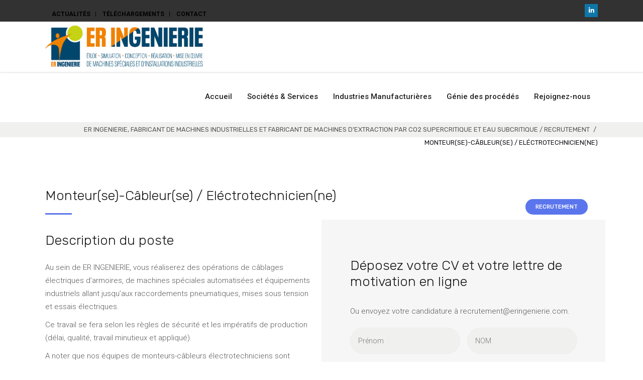

--- FILE ---
content_type: text/html; charset=UTF-8
request_url: https://www.eringenierie.com/recherche-emploi-monteur-cableur-electrotechnicien/
body_size: 18182
content:
<!DOCTYPE html>
<html lang="en-US">
<head>
        
		<meta charset="UTF-8"/>
		<link rel="profile" href="http://gmpg.org/xfn/11"/>
					<link rel="pingback" href="https://www.eringenierie.com/xmlrpc.php">
		
				<meta name="viewport" content="width=device-width,initial-scale=1,user-scalable=no">
		
    <script type="application/javascript">var MikadoAjaxUrl = "https://www.eringenierie.com/wp-admin/admin-ajax.php"</script><meta name='robots' content='index, follow, max-image-preview:large, max-snippet:-1, max-video-preview:-1' />
	<style>img:is([sizes="auto" i], [sizes^="auto," i]) { contain-intrinsic-size: 3000px 1500px }</style>
	
	<!-- This site is optimized with the Yoast SEO plugin v24.7 - https://yoast.com/wordpress/plugins/seo/ -->
	<title>Monteur(se)-Câbleur(se) / Eléctrotechnicien(ne) - ER INGENIERIE, fabricant de machines industrielles et fabricant de machines d’extraction par CO2 supercritique et eau subcritique</title>
	<link rel="canonical" href="https://www.eringenierie.com/recherche-emploi-monteur-cableur-electrotechnicien/" />
	<meta property="og:locale" content="en_US" />
	<meta property="og:type" content="article" />
	<meta property="og:title" content="Monteur(se)-Câbleur(se) / Eléctrotechnicien(ne) - ER INGENIERIE, fabricant de machines industrielles et fabricant de machines d’extraction par CO2 supercritique et eau subcritique" />
	<meta property="og:url" content="https://www.eringenierie.com/recherche-emploi-monteur-cableur-electrotechnicien/" />
	<meta property="og:site_name" content="ER INGENIERIE, fabricant de machines industrielles et fabricant de machines d’extraction par CO2 supercritique et eau subcritique" />
	<meta property="article:published_time" content="2024-04-05T06:00:51+00:00" />
	<meta property="article:modified_time" content="2024-04-05T06:44:18+00:00" />
	<meta name="author" content="Maxime Faivre" />
	<meta name="twitter:card" content="summary_large_image" />
	<meta name="twitter:label1" content="Written by" />
	<meta name="twitter:data1" content="Maxime Faivre" />
	<meta name="twitter:label2" content="Est. reading time" />
	<meta name="twitter:data2" content="2 minutes" />
	<script type="application/ld+json" class="yoast-schema-graph">{"@context":"https://schema.org","@graph":[{"@type":"WebPage","@id":"https://www.eringenierie.com/recherche-emploi-monteur-cableur-electrotechnicien/","url":"https://www.eringenierie.com/recherche-emploi-monteur-cableur-electrotechnicien/","name":"Monteur(se)-Câbleur(se) / Eléctrotechnicien(ne) - ER INGENIERIE, fabricant de machines industrielles et fabricant de machines d’extraction par CO2 supercritique et eau subcritique","isPartOf":{"@id":"https://www.eringenierie.com/#website"},"datePublished":"2024-04-05T06:00:51+00:00","dateModified":"2024-04-05T06:44:18+00:00","author":{"@id":"https://www.eringenierie.com/#/schema/person/4f178fab5fa3a3f27443f784a96bd115"},"breadcrumb":{"@id":"https://www.eringenierie.com/recherche-emploi-monteur-cableur-electrotechnicien/#breadcrumb"},"inLanguage":"en-US","potentialAction":[{"@type":"ReadAction","target":["https://www.eringenierie.com/recherche-emploi-monteur-cableur-electrotechnicien/"]}]},{"@type":"BreadcrumbList","@id":"https://www.eringenierie.com/recherche-emploi-monteur-cableur-electrotechnicien/#breadcrumb","itemListElement":[{"@type":"ListItem","position":1,"name":"Accueil","item":"https://www.eringenierie.com/"},{"@type":"ListItem","position":2,"name":"Actualités","item":"https://www.eringenierie.com/actualites/"},{"@type":"ListItem","position":3,"name":"Monteur(se)-Câbleur(se) / Eléctrotechnicien(ne)"}]},{"@type":"WebSite","@id":"https://www.eringenierie.com/#website","url":"https://www.eringenierie.com/","name":"ER INGENIERIE, fabricant de machines industrielles et fabricant de machines d’extraction par CO2 supercritique et eau subcritique","description":"ER INGENIERIE est un fabriquant de machines industrielles depuis 1987, il réalise des machines destinées à l’industrie manufacturielle et des machines destinées aux nouveaux procédés, extraction de Co2.","potentialAction":[{"@type":"SearchAction","target":{"@type":"EntryPoint","urlTemplate":"https://www.eringenierie.com/?s={search_term_string}"},"query-input":{"@type":"PropertyValueSpecification","valueRequired":true,"valueName":"search_term_string"}}],"inLanguage":"en-US"},{"@type":"Person","@id":"https://www.eringenierie.com/#/schema/person/4f178fab5fa3a3f27443f784a96bd115","name":"Maxime Faivre","image":{"@type":"ImageObject","inLanguage":"en-US","@id":"https://www.eringenierie.com/#/schema/person/image/","url":"https://secure.gravatar.com/avatar/75636d62eca8dbeee9f0b539b2c7d760?s=96&d=mm&r=g","contentUrl":"https://secure.gravatar.com/avatar/75636d62eca8dbeee9f0b539b2c7d760?s=96&d=mm&r=g","caption":"Maxime Faivre"},"url":"https://www.eringenierie.com/author/maxime/"}]}</script>
	<!-- / Yoast SEO plugin. -->


<link rel='dns-prefetch' href='//www.eringenierie.com' />
<link rel='dns-prefetch' href='//maps.googleapis.com' />
<link rel='dns-prefetch' href='//fonts.googleapis.com' />
<link rel="alternate" type="application/rss+xml" title="ER INGENIERIE, fabricant de machines industrielles et fabricant de machines d’extraction par CO2 supercritique et eau subcritique &raquo; Feed" href="https://www.eringenierie.com/feed/" />
<link rel="alternate" type="application/rss+xml" title="ER INGENIERIE, fabricant de machines industrielles et fabricant de machines d’extraction par CO2 supercritique et eau subcritique &raquo; Comments Feed" href="https://www.eringenierie.com/comments/feed/" />
<link rel="alternate" type="application/rss+xml" title="ER INGENIERIE, fabricant de machines industrielles et fabricant de machines d’extraction par CO2 supercritique et eau subcritique &raquo; Monteur(se)-Câbleur(se) / Eléctrotechnicien(ne) Comments Feed" href="https://www.eringenierie.com/recherche-emploi-monteur-cableur-electrotechnicien/feed/" />
<script type="text/javascript">
/* <![CDATA[ */
window._wpemojiSettings = {"baseUrl":"https:\/\/s.w.org\/images\/core\/emoji\/15.0.3\/72x72\/","ext":".png","svgUrl":"https:\/\/s.w.org\/images\/core\/emoji\/15.0.3\/svg\/","svgExt":".svg","source":{"concatemoji":"https:\/\/www.eringenierie.com\/wp-includes\/js\/wp-emoji-release.min.js?ver=6.7.4"}};
/*! This file is auto-generated */
!function(i,n){var o,s,e;function c(e){try{var t={supportTests:e,timestamp:(new Date).valueOf()};sessionStorage.setItem(o,JSON.stringify(t))}catch(e){}}function p(e,t,n){e.clearRect(0,0,e.canvas.width,e.canvas.height),e.fillText(t,0,0);var t=new Uint32Array(e.getImageData(0,0,e.canvas.width,e.canvas.height).data),r=(e.clearRect(0,0,e.canvas.width,e.canvas.height),e.fillText(n,0,0),new Uint32Array(e.getImageData(0,0,e.canvas.width,e.canvas.height).data));return t.every(function(e,t){return e===r[t]})}function u(e,t,n){switch(t){case"flag":return n(e,"\ud83c\udff3\ufe0f\u200d\u26a7\ufe0f","\ud83c\udff3\ufe0f\u200b\u26a7\ufe0f")?!1:!n(e,"\ud83c\uddfa\ud83c\uddf3","\ud83c\uddfa\u200b\ud83c\uddf3")&&!n(e,"\ud83c\udff4\udb40\udc67\udb40\udc62\udb40\udc65\udb40\udc6e\udb40\udc67\udb40\udc7f","\ud83c\udff4\u200b\udb40\udc67\u200b\udb40\udc62\u200b\udb40\udc65\u200b\udb40\udc6e\u200b\udb40\udc67\u200b\udb40\udc7f");case"emoji":return!n(e,"\ud83d\udc26\u200d\u2b1b","\ud83d\udc26\u200b\u2b1b")}return!1}function f(e,t,n){var r="undefined"!=typeof WorkerGlobalScope&&self instanceof WorkerGlobalScope?new OffscreenCanvas(300,150):i.createElement("canvas"),a=r.getContext("2d",{willReadFrequently:!0}),o=(a.textBaseline="top",a.font="600 32px Arial",{});return e.forEach(function(e){o[e]=t(a,e,n)}),o}function t(e){var t=i.createElement("script");t.src=e,t.defer=!0,i.head.appendChild(t)}"undefined"!=typeof Promise&&(o="wpEmojiSettingsSupports",s=["flag","emoji"],n.supports={everything:!0,everythingExceptFlag:!0},e=new Promise(function(e){i.addEventListener("DOMContentLoaded",e,{once:!0})}),new Promise(function(t){var n=function(){try{var e=JSON.parse(sessionStorage.getItem(o));if("object"==typeof e&&"number"==typeof e.timestamp&&(new Date).valueOf()<e.timestamp+604800&&"object"==typeof e.supportTests)return e.supportTests}catch(e){}return null}();if(!n){if("undefined"!=typeof Worker&&"undefined"!=typeof OffscreenCanvas&&"undefined"!=typeof URL&&URL.createObjectURL&&"undefined"!=typeof Blob)try{var e="postMessage("+f.toString()+"("+[JSON.stringify(s),u.toString(),p.toString()].join(",")+"));",r=new Blob([e],{type:"text/javascript"}),a=new Worker(URL.createObjectURL(r),{name:"wpTestEmojiSupports"});return void(a.onmessage=function(e){c(n=e.data),a.terminate(),t(n)})}catch(e){}c(n=f(s,u,p))}t(n)}).then(function(e){for(var t in e)n.supports[t]=e[t],n.supports.everything=n.supports.everything&&n.supports[t],"flag"!==t&&(n.supports.everythingExceptFlag=n.supports.everythingExceptFlag&&n.supports[t]);n.supports.everythingExceptFlag=n.supports.everythingExceptFlag&&!n.supports.flag,n.DOMReady=!1,n.readyCallback=function(){n.DOMReady=!0}}).then(function(){return e}).then(function(){var e;n.supports.everything||(n.readyCallback(),(e=n.source||{}).concatemoji?t(e.concatemoji):e.wpemoji&&e.twemoji&&(t(e.twemoji),t(e.wpemoji)))}))}((window,document),window._wpemojiSettings);
/* ]]> */
</script>
<style id='wp-emoji-styles-inline-css' type='text/css'>

	img.wp-smiley, img.emoji {
		display: inline !important;
		border: none !important;
		box-shadow: none !important;
		height: 1em !important;
		width: 1em !important;
		margin: 0 0.07em !important;
		vertical-align: -0.1em !important;
		background: none !important;
		padding: 0 !important;
	}
</style>
<link rel='stylesheet' id='wp-block-library-css' href='https://www.eringenierie.com/wp-includes/css/dist/block-library/style.min.css?ver=6.7.4' type='text/css' media='all' />
<style id='classic-theme-styles-inline-css' type='text/css'>
/*! This file is auto-generated */
.wp-block-button__link{color:#fff;background-color:#32373c;border-radius:9999px;box-shadow:none;text-decoration:none;padding:calc(.667em + 2px) calc(1.333em + 2px);font-size:1.125em}.wp-block-file__button{background:#32373c;color:#fff;text-decoration:none}
</style>
<style id='global-styles-inline-css' type='text/css'>
:root{--wp--preset--aspect-ratio--square: 1;--wp--preset--aspect-ratio--4-3: 4/3;--wp--preset--aspect-ratio--3-4: 3/4;--wp--preset--aspect-ratio--3-2: 3/2;--wp--preset--aspect-ratio--2-3: 2/3;--wp--preset--aspect-ratio--16-9: 16/9;--wp--preset--aspect-ratio--9-16: 9/16;--wp--preset--color--black: #000000;--wp--preset--color--cyan-bluish-gray: #abb8c3;--wp--preset--color--white: #ffffff;--wp--preset--color--pale-pink: #f78da7;--wp--preset--color--vivid-red: #cf2e2e;--wp--preset--color--luminous-vivid-orange: #ff6900;--wp--preset--color--luminous-vivid-amber: #fcb900;--wp--preset--color--light-green-cyan: #7bdcb5;--wp--preset--color--vivid-green-cyan: #00d084;--wp--preset--color--pale-cyan-blue: #8ed1fc;--wp--preset--color--vivid-cyan-blue: #0693e3;--wp--preset--color--vivid-purple: #9b51e0;--wp--preset--gradient--vivid-cyan-blue-to-vivid-purple: linear-gradient(135deg,rgba(6,147,227,1) 0%,rgb(155,81,224) 100%);--wp--preset--gradient--light-green-cyan-to-vivid-green-cyan: linear-gradient(135deg,rgb(122,220,180) 0%,rgb(0,208,130) 100%);--wp--preset--gradient--luminous-vivid-amber-to-luminous-vivid-orange: linear-gradient(135deg,rgba(252,185,0,1) 0%,rgba(255,105,0,1) 100%);--wp--preset--gradient--luminous-vivid-orange-to-vivid-red: linear-gradient(135deg,rgba(255,105,0,1) 0%,rgb(207,46,46) 100%);--wp--preset--gradient--very-light-gray-to-cyan-bluish-gray: linear-gradient(135deg,rgb(238,238,238) 0%,rgb(169,184,195) 100%);--wp--preset--gradient--cool-to-warm-spectrum: linear-gradient(135deg,rgb(74,234,220) 0%,rgb(151,120,209) 20%,rgb(207,42,186) 40%,rgb(238,44,130) 60%,rgb(251,105,98) 80%,rgb(254,248,76) 100%);--wp--preset--gradient--blush-light-purple: linear-gradient(135deg,rgb(255,206,236) 0%,rgb(152,150,240) 100%);--wp--preset--gradient--blush-bordeaux: linear-gradient(135deg,rgb(254,205,165) 0%,rgb(254,45,45) 50%,rgb(107,0,62) 100%);--wp--preset--gradient--luminous-dusk: linear-gradient(135deg,rgb(255,203,112) 0%,rgb(199,81,192) 50%,rgb(65,88,208) 100%);--wp--preset--gradient--pale-ocean: linear-gradient(135deg,rgb(255,245,203) 0%,rgb(182,227,212) 50%,rgb(51,167,181) 100%);--wp--preset--gradient--electric-grass: linear-gradient(135deg,rgb(202,248,128) 0%,rgb(113,206,126) 100%);--wp--preset--gradient--midnight: linear-gradient(135deg,rgb(2,3,129) 0%,rgb(40,116,252) 100%);--wp--preset--font-size--small: 13px;--wp--preset--font-size--medium: 20px;--wp--preset--font-size--large: 36px;--wp--preset--font-size--x-large: 42px;--wp--preset--font-family--inter: "Inter", sans-serif;--wp--preset--font-family--cardo: Cardo;--wp--preset--spacing--20: 0.44rem;--wp--preset--spacing--30: 0.67rem;--wp--preset--spacing--40: 1rem;--wp--preset--spacing--50: 1.5rem;--wp--preset--spacing--60: 2.25rem;--wp--preset--spacing--70: 3.38rem;--wp--preset--spacing--80: 5.06rem;--wp--preset--shadow--natural: 6px 6px 9px rgba(0, 0, 0, 0.2);--wp--preset--shadow--deep: 12px 12px 50px rgba(0, 0, 0, 0.4);--wp--preset--shadow--sharp: 6px 6px 0px rgba(0, 0, 0, 0.2);--wp--preset--shadow--outlined: 6px 6px 0px -3px rgba(255, 255, 255, 1), 6px 6px rgba(0, 0, 0, 1);--wp--preset--shadow--crisp: 6px 6px 0px rgba(0, 0, 0, 1);}:where(.is-layout-flex){gap: 0.5em;}:where(.is-layout-grid){gap: 0.5em;}body .is-layout-flex{display: flex;}.is-layout-flex{flex-wrap: wrap;align-items: center;}.is-layout-flex > :is(*, div){margin: 0;}body .is-layout-grid{display: grid;}.is-layout-grid > :is(*, div){margin: 0;}:where(.wp-block-columns.is-layout-flex){gap: 2em;}:where(.wp-block-columns.is-layout-grid){gap: 2em;}:where(.wp-block-post-template.is-layout-flex){gap: 1.25em;}:where(.wp-block-post-template.is-layout-grid){gap: 1.25em;}.has-black-color{color: var(--wp--preset--color--black) !important;}.has-cyan-bluish-gray-color{color: var(--wp--preset--color--cyan-bluish-gray) !important;}.has-white-color{color: var(--wp--preset--color--white) !important;}.has-pale-pink-color{color: var(--wp--preset--color--pale-pink) !important;}.has-vivid-red-color{color: var(--wp--preset--color--vivid-red) !important;}.has-luminous-vivid-orange-color{color: var(--wp--preset--color--luminous-vivid-orange) !important;}.has-luminous-vivid-amber-color{color: var(--wp--preset--color--luminous-vivid-amber) !important;}.has-light-green-cyan-color{color: var(--wp--preset--color--light-green-cyan) !important;}.has-vivid-green-cyan-color{color: var(--wp--preset--color--vivid-green-cyan) !important;}.has-pale-cyan-blue-color{color: var(--wp--preset--color--pale-cyan-blue) !important;}.has-vivid-cyan-blue-color{color: var(--wp--preset--color--vivid-cyan-blue) !important;}.has-vivid-purple-color{color: var(--wp--preset--color--vivid-purple) !important;}.has-black-background-color{background-color: var(--wp--preset--color--black) !important;}.has-cyan-bluish-gray-background-color{background-color: var(--wp--preset--color--cyan-bluish-gray) !important;}.has-white-background-color{background-color: var(--wp--preset--color--white) !important;}.has-pale-pink-background-color{background-color: var(--wp--preset--color--pale-pink) !important;}.has-vivid-red-background-color{background-color: var(--wp--preset--color--vivid-red) !important;}.has-luminous-vivid-orange-background-color{background-color: var(--wp--preset--color--luminous-vivid-orange) !important;}.has-luminous-vivid-amber-background-color{background-color: var(--wp--preset--color--luminous-vivid-amber) !important;}.has-light-green-cyan-background-color{background-color: var(--wp--preset--color--light-green-cyan) !important;}.has-vivid-green-cyan-background-color{background-color: var(--wp--preset--color--vivid-green-cyan) !important;}.has-pale-cyan-blue-background-color{background-color: var(--wp--preset--color--pale-cyan-blue) !important;}.has-vivid-cyan-blue-background-color{background-color: var(--wp--preset--color--vivid-cyan-blue) !important;}.has-vivid-purple-background-color{background-color: var(--wp--preset--color--vivid-purple) !important;}.has-black-border-color{border-color: var(--wp--preset--color--black) !important;}.has-cyan-bluish-gray-border-color{border-color: var(--wp--preset--color--cyan-bluish-gray) !important;}.has-white-border-color{border-color: var(--wp--preset--color--white) !important;}.has-pale-pink-border-color{border-color: var(--wp--preset--color--pale-pink) !important;}.has-vivid-red-border-color{border-color: var(--wp--preset--color--vivid-red) !important;}.has-luminous-vivid-orange-border-color{border-color: var(--wp--preset--color--luminous-vivid-orange) !important;}.has-luminous-vivid-amber-border-color{border-color: var(--wp--preset--color--luminous-vivid-amber) !important;}.has-light-green-cyan-border-color{border-color: var(--wp--preset--color--light-green-cyan) !important;}.has-vivid-green-cyan-border-color{border-color: var(--wp--preset--color--vivid-green-cyan) !important;}.has-pale-cyan-blue-border-color{border-color: var(--wp--preset--color--pale-cyan-blue) !important;}.has-vivid-cyan-blue-border-color{border-color: var(--wp--preset--color--vivid-cyan-blue) !important;}.has-vivid-purple-border-color{border-color: var(--wp--preset--color--vivid-purple) !important;}.has-vivid-cyan-blue-to-vivid-purple-gradient-background{background: var(--wp--preset--gradient--vivid-cyan-blue-to-vivid-purple) !important;}.has-light-green-cyan-to-vivid-green-cyan-gradient-background{background: var(--wp--preset--gradient--light-green-cyan-to-vivid-green-cyan) !important;}.has-luminous-vivid-amber-to-luminous-vivid-orange-gradient-background{background: var(--wp--preset--gradient--luminous-vivid-amber-to-luminous-vivid-orange) !important;}.has-luminous-vivid-orange-to-vivid-red-gradient-background{background: var(--wp--preset--gradient--luminous-vivid-orange-to-vivid-red) !important;}.has-very-light-gray-to-cyan-bluish-gray-gradient-background{background: var(--wp--preset--gradient--very-light-gray-to-cyan-bluish-gray) !important;}.has-cool-to-warm-spectrum-gradient-background{background: var(--wp--preset--gradient--cool-to-warm-spectrum) !important;}.has-blush-light-purple-gradient-background{background: var(--wp--preset--gradient--blush-light-purple) !important;}.has-blush-bordeaux-gradient-background{background: var(--wp--preset--gradient--blush-bordeaux) !important;}.has-luminous-dusk-gradient-background{background: var(--wp--preset--gradient--luminous-dusk) !important;}.has-pale-ocean-gradient-background{background: var(--wp--preset--gradient--pale-ocean) !important;}.has-electric-grass-gradient-background{background: var(--wp--preset--gradient--electric-grass) !important;}.has-midnight-gradient-background{background: var(--wp--preset--gradient--midnight) !important;}.has-small-font-size{font-size: var(--wp--preset--font-size--small) !important;}.has-medium-font-size{font-size: var(--wp--preset--font-size--medium) !important;}.has-large-font-size{font-size: var(--wp--preset--font-size--large) !important;}.has-x-large-font-size{font-size: var(--wp--preset--font-size--x-large) !important;}
:where(.wp-block-post-template.is-layout-flex){gap: 1.25em;}:where(.wp-block-post-template.is-layout-grid){gap: 1.25em;}
:where(.wp-block-columns.is-layout-flex){gap: 2em;}:where(.wp-block-columns.is-layout-grid){gap: 2em;}
:root :where(.wp-block-pullquote){font-size: 1.5em;line-height: 1.6;}
</style>
<link rel='stylesheet' id='lvca-animate-styles-css' href='https://www.eringenierie.com/wp-content/plugins/addons-for-visual-composer/assets/css/animate.css?ver=3.9.3' type='text/css' media='all' />
<link rel='stylesheet' id='lvca-frontend-styles-css' href='https://www.eringenierie.com/wp-content/plugins/addons-for-visual-composer/assets/css/lvca-frontend.css?ver=3.9.3' type='text/css' media='all' />
<link rel='stylesheet' id='lvca-icomoon-styles-css' href='https://www.eringenierie.com/wp-content/plugins/addons-for-visual-composer/assets/css/icomoon.css?ver=3.9.3' type='text/css' media='all' />
<link rel='stylesheet' id='contact-form-7-css' href='https://www.eringenierie.com/wp-content/plugins/contact-form-7/includes/css/styles.css?ver=6.0.5' type='text/css' media='all' />
<link rel='stylesheet' id='ctf_styles-css' href='https://www.eringenierie.com/wp-content/plugins/custom-twitter-feeds/css/ctf-styles.min.css?ver=2.3.0' type='text/css' media='all' />
<style id='woocommerce-inline-inline-css' type='text/css'>
.woocommerce form .form-row .required { visibility: visible; }
</style>
<link rel='stylesheet' id='lvca-accordion-css' href='https://www.eringenierie.com/wp-content/plugins/addons-for-visual-composer/includes/addons/accordion/css/style.css?ver=3.9.3' type='text/css' media='all' />
<link rel='stylesheet' id='lvca-slick-css' href='https://www.eringenierie.com/wp-content/plugins/addons-for-visual-composer/assets/css/slick.css?ver=3.9.3' type='text/css' media='all' />
<link rel='stylesheet' id='lvca-carousel-css' href='https://www.eringenierie.com/wp-content/plugins/addons-for-visual-composer/includes/addons/carousel/css/style.css?ver=3.9.3' type='text/css' media='all' />
<link rel='stylesheet' id='lvca-clients-css' href='https://www.eringenierie.com/wp-content/plugins/addons-for-visual-composer/includes/addons/clients/css/style.css?ver=3.9.3' type='text/css' media='all' />
<link rel='stylesheet' id='lvca-heading-css' href='https://www.eringenierie.com/wp-content/plugins/addons-for-visual-composer/includes/addons/heading/css/style.css?ver=3.9.3' type='text/css' media='all' />
<link rel='stylesheet' id='lvca-odometers-css' href='https://www.eringenierie.com/wp-content/plugins/addons-for-visual-composer/includes/addons/odometers/css/style.css?ver=3.9.3' type='text/css' media='all' />
<link rel='stylesheet' id='lvca-piecharts-css' href='https://www.eringenierie.com/wp-content/plugins/addons-for-visual-composer/includes/addons/piecharts/css/style.css?ver=3.9.3' type='text/css' media='all' />
<link rel='stylesheet' id='lvca-posts-carousel-css' href='https://www.eringenierie.com/wp-content/plugins/addons-for-visual-composer/includes/addons/posts-carousel/css/style.css?ver=3.9.3' type='text/css' media='all' />
<link rel='stylesheet' id='lvca-pricing-table-css' href='https://www.eringenierie.com/wp-content/plugins/addons-for-visual-composer/includes/addons/pricing-table/css/style.css?ver=3.9.3' type='text/css' media='all' />
<link rel='stylesheet' id='lvca-services-css' href='https://www.eringenierie.com/wp-content/plugins/addons-for-visual-composer/includes/addons/services/css/style.css?ver=3.9.3' type='text/css' media='all' />
<link rel='stylesheet' id='lvca-stats-bar-css' href='https://www.eringenierie.com/wp-content/plugins/addons-for-visual-composer/includes/addons/stats-bar/css/style.css?ver=3.9.3' type='text/css' media='all' />
<link rel='stylesheet' id='lvca-tabs-css' href='https://www.eringenierie.com/wp-content/plugins/addons-for-visual-composer/includes/addons/tabs/css/style.css?ver=3.9.3' type='text/css' media='all' />
<link rel='stylesheet' id='lvca-team-members-css' href='https://www.eringenierie.com/wp-content/plugins/addons-for-visual-composer/includes/addons/team/css/style.css?ver=3.9.3' type='text/css' media='all' />
<link rel='stylesheet' id='lvca-testimonials-css' href='https://www.eringenierie.com/wp-content/plugins/addons-for-visual-composer/includes/addons/testimonials/css/style.css?ver=3.9.3' type='text/css' media='all' />
<link rel='stylesheet' id='lvca-flexslider-css' href='https://www.eringenierie.com/wp-content/plugins/addons-for-visual-composer/assets/css/flexslider.css?ver=3.9.3' type='text/css' media='all' />
<link rel='stylesheet' id='lvca-testimonials-slider-css' href='https://www.eringenierie.com/wp-content/plugins/addons-for-visual-composer/includes/addons/testimonials-slider/css/style.css?ver=3.9.3' type='text/css' media='all' />
<link rel='stylesheet' id='lvca-portfolio-css' href='https://www.eringenierie.com/wp-content/plugins/addons-for-visual-composer/includes/addons/portfolio/css/style.css?ver=3.9.3' type='text/css' media='all' />
<link rel='stylesheet' id='brands-styles-css' href='https://www.eringenierie.com/wp-content/plugins/woocommerce/assets/css/brands.css?ver=9.7.2' type='text/css' media='all' />
<link rel='stylesheet' id='sparks-mikado-default-style-css' href='https://www.eringenierie.com/wp-content/themes/sparks/style.css?ver=6.7.4' type='text/css' media='all' />
<link rel='stylesheet' id='sparks-mikado-modules-plugins-css' href='https://www.eringenierie.com/wp-content/themes/sparks/assets/css/plugins.min.css?ver=6.7.4' type='text/css' media='all' />
<link rel='stylesheet' id='sparks-mikado-modules-css' href='https://www.eringenierie.com/wp-content/themes/sparks/assets/css/modules.min.css?ver=6.7.4' type='text/css' media='all' />
<style id='sparks-mikado-modules-inline-css' type='text/css'>
.boxslider .mkd-info-box-holder {height:200px !important;}
.boxslider .mkd-info-box-holder h4 {/*color:#fff;*/}
.boxslider .mkd-icon-font-elegant {font-size:50px !important;}
.boxslider2 .mkd-icon-font-elegant {font-size:30px !important;}
.txt-blanc, .txt-blanc h1, .txt-blanc h2, .txt-blanc h3, .txt-blanc h4, .txt-blanc h5, .txt-blanc h6, .txt-blanc strong  {color:#fff !important;}
.separator-blanc .mkd-separator {border-color:#fff !important;}
.separator-noir .mkd-separator {border-color:#000 !important;}
.separator-vert .mkd-separator {border-color:#007641 !important;}
.separator-violet .mkd-separator {border-color:#00486E !important;}
strong, .strong { font-weight:700;}
.caps {text-transform:uppercase;}
.highlight-orange strong, .highlight-orange h1, .highlight-orange h2, .highlight-orange h3, .highlight-orange h4, .highlight-orange h5, .highlight-orange h6 {color:#F08300 !important;}
.menu-menu-top-container li, .menu-menu-top-anglais-container li {display:inline-block; border-right:1px solid #000; padding:0px 10px; font-weight:700; line-height:10px; font-size:12px;}
.menu-menu-top-container li:last-child, .menu-menu-top-anglais-container li:last-child {border-right:none;}
.menu-menu-top-container li a, .menu-menu-top-anglais-container li a {text-transform:uppercase; color:#000;}
.menu-menu-top-container li a:hover, .menu-menu-top-anglais-container li a:hover {color:#F08300; }
.motscle a {color:#fff !important; background:#000; padding:5px 10px; border-radius:5px;}
.motscle a:hover {color:#f08300 !important; background:#545454;}
.captcha { color:#858484; font-family: Montserrat; background-color: #f0f0ef; border: #eeeded 2px solid; border-radius: 5px; padding : 15px; margin: 15px 0;}
.ind-manu a.current, .ind-manu a:hover/*, .box-ind-manu h4*/ {color:#00486E !important; border-color:#00486E !important;}
.gen-pro a.current, .gen-pro a:hover/*, .box-gen-pro h4*/ {color:#007641 !important; border-color:#007641 !important;}
.box-ind-manu h4, .box-gen-pro h4 {color:#fff;}
/*.box-ind-manu .mkd-info-box-holder .mkd-ib-overlay { background-color: rgba(115, 45, 169, 0.7);}
.box-gen-pro .mkd-info-box-holder .mkd-ib-overlay { background-color: rgba(100,157,29,0.7);}*/
.single-post article.format-quote .mkd-post-quote-holder .mkd-post-overlay {background-color: rgba(255,255,,255,1) !important;}
.mkd-post-overlay {display:none !important;}
.post_format-post-format-quote .mkd-post-mark .icon_quotations::before {content: "\e021" !important;}
.post_format-post-format-quote .mkd-post-mark .icon_quotations {line-height:2;}
.single-post article.format-quote .mkd-post-text .mkd-post-title {color:#000 !important; font-weight:bold;}
.post_format-post-format-quote a h3:hover { color:#F08300 !important;}
.archive .post_format-post-format-quote, .blog .post_format-post-format-quote {display:none !important;}
.wpml-ls-flag {margin-bottom:-2px !important;transition: all 0.2s ease-out;}
.wpml-ls-flag:hover {transform: scale(1.3);transition: all 0.2s ease-out;}
.vc_gitem-zone-b:hover {background-color:#F08300;}
</style>
<link rel='stylesheet' id='mkd-font-awesome-css' href='https://www.eringenierie.com/wp-content/themes/sparks/assets/css/font-awesome/css/font-awesome.min.css?ver=6.7.4' type='text/css' media='all' />
<link rel='stylesheet' id='mkd-font-elegant-css' href='https://www.eringenierie.com/wp-content/themes/sparks/assets/css/elegant-icons/style.min.css?ver=6.7.4' type='text/css' media='all' />
<link rel='stylesheet' id='mkd-ion-icons-css' href='https://www.eringenierie.com/wp-content/themes/sparks/assets/css/ion-icons/css/ionicons.min.css?ver=6.7.4' type='text/css' media='all' />
<link rel='stylesheet' id='mkd-linea-icons-css' href='https://www.eringenierie.com/wp-content/themes/sparks/assets/css/linea-icons/style.css?ver=6.7.4' type='text/css' media='all' />
<link rel='stylesheet' id='mkd-simple-line-icons-css' href='https://www.eringenierie.com/wp-content/themes/sparks/assets/css/simple-line-icons/simple-line-icons.css?ver=6.7.4' type='text/css' media='all' />
<link rel='stylesheet' id='mkd-dripicons-css' href='https://www.eringenierie.com/wp-content/themes/sparks/assets/css/dripicons/dripicons.css?ver=6.7.4' type='text/css' media='all' />
<link rel='stylesheet' id='mkd-linear-icons-css' href='https://www.eringenierie.com/wp-content/themes/sparks/assets/css/linear-icons/style.css?ver=6.7.4' type='text/css' media='all' />
<link rel='stylesheet' id='sparks-mikado-blog-css' href='https://www.eringenierie.com/wp-content/themes/sparks/assets/css/blog.min.css?ver=6.7.4' type='text/css' media='all' />
<link rel='stylesheet' id='mediaelement-css' href='https://www.eringenierie.com/wp-includes/js/mediaelement/mediaelementplayer-legacy.min.css?ver=4.2.17' type='text/css' media='all' />
<link rel='stylesheet' id='wp-mediaelement-css' href='https://www.eringenierie.com/wp-includes/js/mediaelement/wp-mediaelement.min.css?ver=6.7.4' type='text/css' media='all' />
<link rel='stylesheet' id='sparks-mikado-modules-responsive-css' href='https://www.eringenierie.com/wp-content/themes/sparks/assets/css/modules-responsive.min.css?ver=6.7.4' type='text/css' media='all' />
<link rel='stylesheet' id='sparks-mikado-blog-responsive-css' href='https://www.eringenierie.com/wp-content/themes/sparks/assets/css/blog-responsive.min.css?ver=6.7.4' type='text/css' media='all' />
<link rel='stylesheet' id='js_composer_front-css' href='https://www.eringenierie.com/wp-content/plugins/js_composer/assets/css/js_composer.min.css?ver=6.4.2' type='text/css' media='all' />
<link rel='stylesheet' id='sparks-mikado-google-fonts-css' href='https://fonts.googleapis.com/css?family=Rubik%3A100%2C100italic%2C200%2C200italic%2C300%2C300italic%2C400%2C400italic%2C500%2C500italic%2C600%2C600italic%2C700%2C700italic%2C800%2C800italic%2C900%2C900italic%7CRoboto%3A100%2C100italic%2C200%2C200italic%2C300%2C300italic%2C400%2C400italic%2C500%2C500italic%2C600%2C600italic%2C700%2C700italic%2C800%2C800italic%2C900%2C900italic&#038;subset=latin%2Clatin-ext&#038;ver=1.0.0' type='text/css' media='all' />
<script type="text/javascript" src="https://www.eringenierie.com/wp-includes/js/jquery/jquery.min.js?ver=3.7.1" id="jquery-core-js"></script>
<script type="text/javascript" src="https://www.eringenierie.com/wp-includes/js/jquery/jquery-migrate.min.js?ver=3.4.1" id="jquery-migrate-js"></script>
<script type="text/javascript" src="https://www.eringenierie.com/wp-content/plugins/addons-for-visual-composer/assets/js/jquery.waypoints.min.js?ver=3.9.3" id="lvca-waypoints-js"></script>
<script type="text/javascript" id="lvca-frontend-scripts-js-extra">
/* <![CDATA[ */
var lvca_settings = {"mobile_width":"780","custom_css":""};
/* ]]> */
</script>
<script type="text/javascript" src="https://www.eringenierie.com/wp-content/plugins/addons-for-visual-composer/assets/js/lvca-frontend.min.js?ver=3.9.3" id="lvca-frontend-scripts-js"></script>
<script type="text/javascript" src="https://www.eringenierie.com/wp-content/plugins/woocommerce/assets/js/jquery-blockui/jquery.blockUI.min.js?ver=2.7.0-wc.9.7.2" id="jquery-blockui-js" data-wp-strategy="defer"></script>
<script type="text/javascript" id="wc-add-to-cart-js-extra">
/* <![CDATA[ */
var wc_add_to_cart_params = {"ajax_url":"\/wp-admin\/admin-ajax.php","wc_ajax_url":"\/?wc-ajax=%%endpoint%%","i18n_view_cart":"View cart","cart_url":"https:\/\/www.eringenierie.com\/cart\/","is_cart":"","cart_redirect_after_add":"no"};
/* ]]> */
</script>
<script type="text/javascript" src="https://www.eringenierie.com/wp-content/plugins/woocommerce/assets/js/frontend/add-to-cart.min.js?ver=9.7.2" id="wc-add-to-cart-js" data-wp-strategy="defer"></script>
<script type="text/javascript" src="https://www.eringenierie.com/wp-content/plugins/woocommerce/assets/js/js-cookie/js.cookie.min.js?ver=2.1.4-wc.9.7.2" id="js-cookie-js" defer="defer" data-wp-strategy="defer"></script>
<script type="text/javascript" id="woocommerce-js-extra">
/* <![CDATA[ */
var woocommerce_params = {"ajax_url":"\/wp-admin\/admin-ajax.php","wc_ajax_url":"\/?wc-ajax=%%endpoint%%","i18n_password_show":"Show password","i18n_password_hide":"Hide password"};
/* ]]> */
</script>
<script type="text/javascript" src="https://www.eringenierie.com/wp-content/plugins/woocommerce/assets/js/frontend/woocommerce.min.js?ver=9.7.2" id="woocommerce-js" defer="defer" data-wp-strategy="defer"></script>
<script type="text/javascript" src="https://www.eringenierie.com/wp-content/plugins/addons-for-visual-composer/includes/addons/accordion/js/accordion.min.js?ver=3.9.3" id="lvca-accordion-js"></script>
<script type="text/javascript" src="https://www.eringenierie.com/wp-content/plugins/addons-for-visual-composer/assets/js/slick.min.js?ver=3.9.3" id="lvca-slick-carousel-js"></script>
<script type="text/javascript" src="https://www.eringenierie.com/wp-content/plugins/addons-for-visual-composer/assets/js/jquery.stats.min.js?ver=3.9.3" id="lvca-stats-js"></script>
<script type="text/javascript" src="https://www.eringenierie.com/wp-content/plugins/addons-for-visual-composer/includes/addons/odometers/js/odometer.min.js?ver=3.9.3" id="lvca-odometers-js"></script>
<script type="text/javascript" src="https://www.eringenierie.com/wp-content/plugins/addons-for-visual-composer/includes/addons/piecharts/js/piechart.min.js?ver=3.9.3" id="lvca-piecharts-js"></script>
<script type="text/javascript" src="https://www.eringenierie.com/wp-content/plugins/addons-for-visual-composer/includes/addons/posts-carousel/js/posts-carousel.min.js?ver=3.9.3" id="lvca-post-carousel-js"></script>
<script type="text/javascript" src="https://www.eringenierie.com/wp-content/plugins/addons-for-visual-composer/includes/addons/spacer/js/spacer.min.js?ver=3.9.3" id="lvca-spacer-js"></script>
<script type="text/javascript" src="https://www.eringenierie.com/wp-content/plugins/addons-for-visual-composer/includes/addons/services/js/services.min.js?ver=3.9.3" id="lvca-services-js"></script>
<script type="text/javascript" src="https://www.eringenierie.com/wp-content/plugins/addons-for-visual-composer/includes/addons/stats-bar/js/stats-bar.min.js?ver=3.9.3" id="lvca-stats-bar-js"></script>
<script type="text/javascript" src="https://www.eringenierie.com/wp-content/plugins/addons-for-visual-composer/includes/addons/tabs/js/tabs.min.js?ver=3.9.3" id="lvca-tabs-js"></script>
<script type="text/javascript" src="https://www.eringenierie.com/wp-content/plugins/addons-for-visual-composer/assets/js/jquery.flexslider.min.js?ver=3.9.3" id="lvca-flexslider-js"></script>
<script type="text/javascript" src="https://www.eringenierie.com/wp-content/plugins/addons-for-visual-composer/includes/addons/testimonials-slider/js/testimonials.min.js?ver=3.9.3" id="lvca-testimonials-slider-js"></script>
<script type="text/javascript" src="https://www.eringenierie.com/wp-content/plugins/addons-for-visual-composer/assets/js/isotope.pkgd.min.js?ver=3.9.3" id="lvca-isotope-js"></script>
<script type="text/javascript" src="https://www.eringenierie.com/wp-content/plugins/addons-for-visual-composer/assets/js/imagesloaded.pkgd.min.js?ver=3.9.3" id="lvca-imagesloaded-js"></script>
<script type="text/javascript" src="https://www.eringenierie.com/wp-content/plugins/addons-for-visual-composer/includes/addons/portfolio/js/portfolio.min.js?ver=3.9.3" id="lvca-portfolio-js"></script>
<script type="text/javascript" src="https://www.eringenierie.com/wp-content/plugins/js_composer/assets/js/vendors/woocommerce-add-to-cart.js?ver=6.4.2" id="vc_woocommerce-add-to-cart-js-js"></script>
<script type="text/javascript" src="https://www.eringenierie.com/wp-content/plugins/woocommerce/assets/js/select2/select2.full.min.js?ver=4.0.3-wc.9.7.2" id="select2-js" defer="defer" data-wp-strategy="defer"></script>
<link rel="https://api.w.org/" href="https://www.eringenierie.com/wp-json/" /><link rel="alternate" title="JSON" type="application/json" href="https://www.eringenierie.com/wp-json/wp/v2/posts/2695" /><link rel="EditURI" type="application/rsd+xml" title="RSD" href="https://www.eringenierie.com/xmlrpc.php?rsd" />
<meta name="generator" content="WordPress 6.7.4" />
<meta name="generator" content="WooCommerce 9.7.2" />
<link rel='shortlink' href='https://www.eringenierie.com/?p=2695' />
<link rel="alternate" title="oEmbed (JSON)" type="application/json+oembed" href="https://www.eringenierie.com/wp-json/oembed/1.0/embed?url=https%3A%2F%2Fwww.eringenierie.com%2Frecherche-emploi-monteur-cableur-electrotechnicien%2F" />
<link rel="alternate" title="oEmbed (XML)" type="text/xml+oembed" href="https://www.eringenierie.com/wp-json/oembed/1.0/embed?url=https%3A%2F%2Fwww.eringenierie.com%2Frecherche-emploi-monteur-cableur-electrotechnicien%2F&#038;format=xml" />
        <script type="text/javascript">
            (function () {
                window.lvca_fs = {can_use_premium_code: false};
            })();
        </script>
           <script type="text/javascript">
   var _gaq = _gaq || [];
   _gaq.push(['_setAccount', 'UA-160202282-1']);
   _gaq.push(['_trackPageview']);
   (function() {
   var ga = document.createElement('script'); ga.type = 'text/javascript'; ga.async = true;
   ga.src = ('https:' == document.location.protocol ? 'https://ssl' : 'http://www') + '.google-analytics.com/ga.js';
   var s = document.getElementsByTagName('script')[0]; s.parentNode.insertBefore(ga, s);
   })();
   </script>
	<noscript><style>.woocommerce-product-gallery{ opacity: 1 !important; }</style></noscript>
	<style type="text/css">.recentcomments a{display:inline !important;padding:0 !important;margin:0 !important;}</style><meta name="generator" content="Powered by WPBakery Page Builder - drag and drop page builder for WordPress."/>
<style class='wp-fonts-local' type='text/css'>
@font-face{font-family:Inter;font-style:normal;font-weight:300 900;font-display:fallback;src:url('https://www.eringenierie.com/wp-content/plugins/woocommerce/assets/fonts/Inter-VariableFont_slnt,wght.woff2') format('woff2');font-stretch:normal;}
@font-face{font-family:Cardo;font-style:normal;font-weight:400;font-display:fallback;src:url('https://www.eringenierie.com/wp-content/plugins/woocommerce/assets/fonts/cardo_normal_400.woff2') format('woff2');}
</style>
<link rel="icon" href="https://www.eringenierie.com/wp-content/uploads/cropped-favicon-32x32.png" sizes="32x32" />
<link rel="icon" href="https://www.eringenierie.com/wp-content/uploads/cropped-favicon-192x192.png" sizes="192x192" />
<link rel="apple-touch-icon" href="https://www.eringenierie.com/wp-content/uploads/cropped-favicon-180x180.png" />
<meta name="msapplication-TileImage" content="https://www.eringenierie.com/wp-content/uploads/cropped-favicon-270x270.png" />
<style type="text/css" data-type="vc_shortcodes-custom-css">.vc_custom_1526652788594{padding-top: 50px !important;padding-right: 10% !important;padding-bottom: 50px !important;padding-left: 10% !important;background-color: #f6f6f6 !important;}</style><noscript><style> .wpb_animate_when_almost_visible { opacity: 1; }</style></noscript></head>

<body class="post-template-default single single-post postid-2695 single-format-standard theme-sparks mkd-core-1.1 woocommerce-no-js sparks child-child-ver-1.0.0 sparks-ver-1.7  mkd-ajax mkd-grid-1300 mkd-blog-installed mkd-header-standard mkd-sticky-header-on-scroll-down-up mkd-default-mobile-header mkd-sticky-up-mobile-header mkd-dropdown-default mkd-full-width-wide-menu mkd-header-standard-in-grid-shadow-disable mkd-woocommerce-columns-4 wpb-js-composer js-comp-ver-6.4.2 vc_responsive" itemscope itemtype="http://schema.org/WebPage">



<div class="mkd-wrapper">
    <div class="mkd-wrapper-inner">
        
	    	<div class="mkd-top-bar">
				<div class="mkd-grid">
									<div class="mkd-vertical-align-containers mkd-33-66">
				<div class="mkd-position-left mkd-top-bar-widget-area">
                                            <div class="mkd-position-left-inner mkd-top-bar-widget-area-inner">
                            							    <div id="nav_menu-2" class="widget widget_nav_menu mkd-top-bar-widget"><div class="mkd-top-bar-widget-inner"><div class="menu-menu-top-container"><ul id="menu-menu-top" class="menu"><li id="menu-item-83" class="menu-item menu-item-type-post_type menu-item-object-page current_page_parent menu-item-83"><a href="https://www.eringenierie.com/actualites/">Actualités</a></li>
<li id="menu-item-2104" class="menu-item menu-item-type-post_type menu-item-object-page menu-item-2104"><a href="https://www.eringenierie.com/telechargements/demande/">Téléchargements</a></li>
<li id="menu-item-82" class="menu-item menu-item-type-post_type menu-item-object-page menu-item-82"><a href="https://www.eringenierie.com/contact/">Contact</a></li>
</ul></div></div></div>						                            </div>

                    				</div>
								<div class="mkd-position-right mkd-top-bar-widget-area">
					<div class="mkd-position-right-inner mkd-top-bar-widget-area-inner">
													<div id="mkd_social_icon_widget-2" class="widget widget_mkd_social_icon_widget mkd-top-bar-widget"><div class="mkd-top-bar-widget-inner">
    <span class="mkd-icon-shortcode square " style="background-color: #0e76a8" >
                <a itemprop="url" class="" href="https://fr.linkedin.com/company/er-ingenierie" target="_blank">
            
            <i class="mkd-icon-font-awesome fa fa-linkedin mkd-icon-element" style="" ></i>
                    </a>
        </span>

    </div></div>											</div>
				</div>
			</div>
					</div>
		</div>

	

<header class="mkd-page-header">
            <div class="mkd-menu-area">
                        <div class="mkd-grid">
                                                <div class="mkd-vertical-align-containers">
                    <div class="mkd-position-left">
                        <div class="mkd-position-left-inner mkd-menu-area-position-right">
                            
	<div class="mkd-logo-wrapper">
		<a href="https://www.eringenierie.com/" style="height: 203px;">
			<img height="407" width="1470" class="mkd-normal-logo" src="http://www.eringenierie.com/wp-content/uploads/eringenierie-logo-complet.jpg" alt="logo"/>
								</a>
	</div>

                                                    </div>
                    </div>
                    <div class="mkd-position-right">
                        <div class="mkd-position-right-inner">
                            
	<nav class="mkd-main-menu mkd-drop-down mkd-default-nav">
		<ul id="menu-menu-principal" class="clearfix"><li id="nav-menu-item-208" class="menu-item menu-item-type-post_type menu-item-object-page menu-item-home  narrow"><a href="https://www.eringenierie.com/" class=""><span class="item_outer"><span class="item_inner"><span class="menu_icon_wrapper"><i class="menu_icon blank fa"></i></span><span class="item_text">Accueil</span></span><span class="plus"></span></span></a></li>
<li id="nav-menu-item-75" class="menu-item menu-item-type-post_type menu-item-object-page  narrow"><a href="https://www.eringenierie.com/societes-services/" class=""><span class="item_outer"><span class="item_inner"><span class="menu_icon_wrapper"><i class="menu_icon blank fa"></i></span><span class="item_text">Sociétés &#038; Services</span></span><span class="plus"></span></span></a></li>
<li id="nav-menu-item-76" class="ind-manu menu-item menu-item-type-post_type menu-item-object-page  narrow"><a href="https://www.eringenierie.com/industries-manufacturieres/" class=""><span class="item_outer"><span class="item_inner"><span class="menu_icon_wrapper"><i class="menu_icon blank fa"></i></span><span class="item_text">Industries Manufacturières</span></span><span class="plus"></span></span></a></li>
<li id="nav-menu-item-77" class="gen-pro menu-item menu-item-type-post_type menu-item-object-page  narrow"><a href="https://www.eringenierie.com/genie-des-procedes/" class=""><span class="item_outer"><span class="item_inner"><span class="menu_icon_wrapper"><i class="menu_icon blank fa"></i></span><span class="item_text">Génie des procédés</span></span><span class="plus"></span></span></a></li>
<li id="nav-menu-item-1740" class="menu-item menu-item-type-post_type menu-item-object-page  narrow"><a href="https://www.eringenierie.com/recrutement/" class=""><span class="item_outer"><span class="item_inner"><span class="menu_icon_wrapper"><i class="menu_icon blank fa"></i></span><span class="item_text">Rejoignez-nous</span></span><span class="plus"></span></span></a></li>
</ul>	</nav>

                                                    </div>
                    </div>
                </div>
                            </div>
                </div>
            
<div class="mkd-sticky-header">
        <div class="mkd-sticky-holder">
            <div class="mkd-grid">
                        <div class=" mkd-vertical-align-containers">
                <div class="mkd-position-left">
                    <div class="mkd-position-left-inner">
                        
	<div class="mkd-logo-wrapper">
		<a href="https://www.eringenierie.com/" style="height: 203px;">
			<img height="407" width="1470" class="mkd-normal-logo" src="http://www.eringenierie.com/wp-content/uploads/eringenierie-logo-complet.jpg" alt="logo"/>
								</a>
	</div>


                    </div>
                </div>
                <div class="mkd-position-right">
                    <div class="mkd-position-right-inner">
                        
	<nav class="mkd-main-menu mkd-drop-down mkd-sticky-nav">
		<ul id="menu-menu-principal-1" class="clearfix"><li id="sticky-nav-menu-item-208" class="menu-item menu-item-type-post_type menu-item-object-page menu-item-home  narrow"><a href="https://www.eringenierie.com/" class=""><span class="item_outer"><span class="item_inner"><span class="menu_icon_wrapper"><i class="menu_icon blank"></i></span><span class="item_text">Accueil</span></span><span class="plus"></span></span></a></li>
<li id="sticky-nav-menu-item-75" class="menu-item menu-item-type-post_type menu-item-object-page  narrow"><a href="https://www.eringenierie.com/societes-services/" class=""><span class="item_outer"><span class="item_inner"><span class="menu_icon_wrapper"><i class="menu_icon blank"></i></span><span class="item_text">Sociétés &#038; Services</span></span><span class="plus"></span></span></a></li>
<li id="sticky-nav-menu-item-76" class="ind-manu menu-item menu-item-type-post_type menu-item-object-page  narrow"><a href="https://www.eringenierie.com/industries-manufacturieres/" class=""><span class="item_outer"><span class="item_inner"><span class="menu_icon_wrapper"><i class="menu_icon blank"></i></span><span class="item_text">Industries Manufacturières</span></span><span class="plus"></span></span></a></li>
<li id="sticky-nav-menu-item-77" class="gen-pro menu-item menu-item-type-post_type menu-item-object-page  narrow"><a href="https://www.eringenierie.com/genie-des-procedes/" class=""><span class="item_outer"><span class="item_inner"><span class="menu_icon_wrapper"><i class="menu_icon blank"></i></span><span class="item_text">Génie des procédés</span></span><span class="plus"></span></span></a></li>
<li id="sticky-nav-menu-item-1740" class="menu-item menu-item-type-post_type menu-item-object-page  narrow"><a href="https://www.eringenierie.com/recrutement/" class=""><span class="item_outer"><span class="item_inner"><span class="menu_icon_wrapper"><i class="menu_icon blank"></i></span><span class="item_text">Rejoignez-nous</span></span><span class="plus"></span></span></a></li>
</ul>	</nav>

                                            </div>
                </div>
            </div>
                    </div>
            </div>
</div>

</header>


<header class="mkd-mobile-header">
    <div class="mkd-mobile-header-inner">
                <div class="mkd-mobile-header-holder">
            <div class="mkd-grid">
                <div class="mkd-vertical-align-containers">
                                            <div class="mkd-position-left">
                            <div class="mkd-position-left-inner">
                                
	<div class="mkd-mobile-logo-wrapper">
		<a href="https://www.eringenierie.com/" style="height: 203px">
			<img height="407" width="1470" src="http://www.eringenierie.com/wp-content/uploads/eringenierie-logo-complet.jpg" alt="mobile logo"/>
		</a>
	</div>

                            </div>
                        </div>
                                        <div class="mkd-position-right">
                        <div class="mkd-position-right-inner">
                                                                                        <div class="mkd-mobile-menu-opener">
                                    <a href="javascript:void(0)">
                                        <span class="mkd-mobile-opener-icon-holder">
                                            <i class="mkd-icon-ion-icon ion-navicon "></i>
                                        </span>
                                    </a>
                                </div>
                                                    </div>
                    </div>
                </div> <!-- close .mkd-vertical-align-containers -->
            </div>
        </div>
        
	<nav class="mkd-mobile-nav">
		<div class="mkd-grid">
			<ul id="menu-mobile" class=""><li id="mobile-menu-item-84" class="menu-item menu-item-type-post_type menu-item-object-page menu-item-home "><a href="https://www.eringenierie.com/" class=""><span>Accueil</span></a></li>
<li id="mobile-menu-item-85" class="menu-item menu-item-type-post_type menu-item-object-page "><a href="https://www.eringenierie.com/societes-services/" class=""><span>Sociétés &#038; Services</span></a></li>
<li id="mobile-menu-item-86" class="menu-item menu-item-type-post_type menu-item-object-page "><a href="https://www.eringenierie.com/industries-manufacturieres/" class=""><span>Industries Manufacturières</span></a></li>
<li id="mobile-menu-item-87" class="menu-item menu-item-type-post_type menu-item-object-page "><a href="https://www.eringenierie.com/genie-des-procedes/" class=""><span>Génie des procédés</span></a></li>
<li id="mobile-menu-item-89" class="menu-item menu-item-type-post_type menu-item-object-page current_page_parent "><a href="https://www.eringenierie.com/actualites/" class=""><span>Actualités</span></a></li>
<li id="mobile-menu-item-681" class="menu-item menu-item-type-post_type menu-item-object-page "><a href="https://www.eringenierie.com/recrutement/" class=""><span>Rejoignez-nous</span></a></li>
<li id="mobile-menu-item-2105" class="menu-item menu-item-type-post_type menu-item-object-page "><a href="https://www.eringenierie.com/telechargements/demande/" class=""><span>Téléchargements</span></a></li>
<li id="mobile-menu-item-90" class="menu-item menu-item-type-post_type menu-item-object-page "><a href="https://www.eringenierie.com/contact/" class=""><span>Contact</span></a></li>
</ul>		</div>
	</nav>

    </div>

</header> <!-- close .mkd-mobile-header -->



                    <a id='mkd-back-to-top' href='#'>
                <span class="mkd-icon-stack"></span>
                <span class="mkd-back-to-top-inner"></span>
                <span class="mkd-back-to-top-icon">
                    <span aria-hidden="true" class="mkd-icon-font-elegant arrow_carrot-up " ></span>                </span>
            </a>
                
        <div class="mkd-content" >
                        <div class="mkd-content-inner">
    <div class="mkd-title mkd-breadcrumb-type mkd-content-right-alignment mkd-animation-no" style="height:30px;" data-height="30" >
        <div class="mkd-title-image">        </div>
        <div class="mkd-title-holder" style="height:30px;">
            <div class="mkd-container clearfix">
                <div class="mkd-container-inner">
                    <div class="mkd-title-subtitle-holder" style="">
                        <div class="mkd-title-subtitle-holder-inner">
                                                                <div class="mkd-breadcrumbs-holder"> <div class="mkd-breadcrumbs"><div class="mkd-breadcrumbs-inner"><a href="https://www.eringenierie.com/">ER INGENIERIE, fabricant de machines industrielles et fabricant de machines d’extraction par CO2 supercritique et eau subcritique</a><span class="mkd-delimiter">&nbsp;/&nbsp;</span><a href="https://www.eringenierie.com/actualite/recrutement/">Recrutement</a> <span class="mkd-delimiter">&nbsp;/&nbsp;</span><span class="mkd-current">Monteur(se)-Câbleur(se) / Eléctrotechnicien(ne)</span></div></div></div>
                                                            </div>
                    </div>
                </div>
            </div>
        </div>
    </div>

	<div class="mkd-container">
				<div class="mkd-container-inner">
				<div class="mkd-blog-holder mkd-blog-single">
		<article id="post-2695" class="post-2695 post type-post status-publish format-standard hentry category-recrutement">
    <div class="mkd-post-content">
        <div class="mkd-post-image-holder">

            <div class="mkd-post-info-category"><a href="https://www.eringenierie.com/actualite/recrutement/" rel="category tag">Recrutement</a></div>
        </div>
        <div class="mkd-post-text">
            <div class="mkd-post-text-inner">

                <h3 itemprop="name" class="entry-title mkd-post-title">
Monteur(se)-Câbleur(se) / Eléctrotechnicien(ne)</h3><div class="mkd-separator-holder clearfix  mkd-separator-left">
	<div class="mkd-separator" style="width: 53px;border-bottom-width: 3px"></div>
</div>
<div class="vc_row wpb_row vc_row-fluid mkd-section mkd-content-aligment-left" style=""><div class="clearfix mkd-full-section-inner"><div class="wpb_column vc_column_container vc_col-sm-6"><div class="vc_column-inner"><div class="wpb_wrapper">
	<div class="wpb_text_column wpb_content_element " >
		<div class="wpb_wrapper">
			<h3>Description du poste</h3>
<p>Au sein de ER INGENIERIE, vous réaliserez des opérations de câblages électriques d&#8217;armoires, de machines spéciales automatisées et équipements industriels allant jusqu’aux raccordements pneumatiques, mises sous tension et essais électriques.</p>
<p>Ce travail se fera selon les règles de sécurité et les impératifs de production (délai, qualité, travail minutieux et appliqué).</p>
<p>A noter que nos équipes de monteurs-câbleurs électrotechniciens sont équipées de tablettes tactiles et de lunettes connectées pour la bonne réalisation des travaux dans nos ateliers et sur sites clients.</p>
<p>De plus, vous travaillerez en collaboration avec le chef de projet, notre service électro-automatisme et les équipes en production (monteurs mécaniciens/tuyauteurs/soudeurs).</p>
<p>Pour finir, votre expérience vous permettra de gagner rapidement en autonomie et avoir la responsabilité d&#8217;interventions et de missions spécifiques.</p>
<p>Si vous aimez la routine, ce poste n&#8217;est pas fait pour vous 😀</p>

		</div>
	</div>

	<div class="wpb_text_column wpb_content_element " >
		<div class="wpb_wrapper">
			<h3>Profil</h3>
<p>Issu d&#8217;une formation technique de type Bac Pro ou BTS électrotechnique, vous êtes forts d&#8217;une expérience de 3 à 5 ans dans le domaine de l&#8217;électrotechnique, et maîtrisez le câblage dans le milieu industriel.</p>
<p>Une expérience dans le domaine des machines spéciales serait fortement appréciée. Face à notre développement, notre équipe recherche un profil motivé et minutieux.</p>
<p>Vos capacités relationnelles, votre bonne humeur et votre rigueur sont des atouts pour votre succès et votre intégration.</p>

		</div>
	</div>

	<div class="wpb_text_column wpb_content_element " >
		<div class="wpb_wrapper">
			<h3>Conditions</h3>
<ul>
<li>Poste à pourvoir rapidement</li>
<li>Localisation du poste : à notre siège à 15min de la Place Stanislas de Nancy (Maxéville, 54)</li>
<li>Durée hebdomadaire : 39 heures</li>
<li>Déplacements : France/Étranger à prévoir ponctuellement</li>
<li>Permis B exigé</li>
<li>Salaire : Selon profil et expériences</li>
</ul>

		</div>
	</div>
</div></div></div><div class="wpb_column vc_column_container vc_col-sm-6 vc_col-has-fill"><div class="vc_column-inner vc_custom_1526652788594"><div class="wpb_wrapper">
	<div class="wpb_text_column wpb_content_element " >
		<div class="wpb_wrapper">
			<h3>Déposez votre CV et votre lettre de motivation en ligne</h3>

		</div>
	</div>
<div class="vc_empty_space"   style="height: 20px"><span class="vc_empty_space_inner"></span></div>
<div class="wpcf7 no-js" id="wpcf7-f656-p2695-o1" lang="fr-FR" dir="ltr" data-wpcf7-id="656">
<div class="screen-reader-response"><p role="status" aria-live="polite" aria-atomic="true"></p> <ul></ul></div>
<form action="/recherche-emploi-monteur-cableur-electrotechnicien/#wpcf7-f656-p2695-o1" method="post" class="wpcf7-form init cf7_custom_style_1" aria-label="Formulaire de contact" enctype="multipart/form-data" novalidate="novalidate" data-status="init">
<div style="display: none;">
<input type="hidden" name="_wpcf7" value="656" />
<input type="hidden" name="_wpcf7_version" value="6.0.5" />
<input type="hidden" name="_wpcf7_locale" value="fr_FR" />
<input type="hidden" name="_wpcf7_unit_tag" value="wpcf7-f656-p2695-o1" />
<input type="hidden" name="_wpcf7_container_post" value="2695" />
<input type="hidden" name="_wpcf7_posted_data_hash" value="" />
<input type="hidden" name="_wpcf7_recaptcha_response" value="" />
</div>
<p>Ou envoyez votre candidature à recrutement@eringenierie.com.
</p>
<div class="mkd-cf7-50-50">
	<div class="mkd-cf7-col-right">
		<p><span class="wpcf7-form-control-wrap" data-name="prenom"><input size="40" maxlength="400" class="wpcf7-form-control wpcf7-text wpcf7-validates-as-required" aria-required="true" aria-invalid="false" placeholder="Prénom" value="" type="text" name="prenom" /></span>
		</p>
	</div>
	<div class="mkd-cf7-col-left">
		<p><span class="wpcf7-form-control-wrap" data-name="nom"><input size="40" maxlength="400" class="wpcf7-form-control wpcf7-text wpcf7-validates-as-required" aria-required="true" aria-invalid="false" placeholder="NOM" value="" type="text" name="nom" /></span>
		</p>
	</div>
</div>
<div class="mkd-cf7-50-50">
	<div class="mkd-cf7-col-right">
		<p><span class="wpcf7-form-control-wrap" data-name="tel"><input size="40" maxlength="400" class="wpcf7-form-control wpcf7-tel wpcf7-validates-as-required wpcf7-text wpcf7-validates-as-tel" aria-required="true" aria-invalid="false" placeholder="N° de téléphone" value="" type="tel" name="tel" /></span>
		</p>
	</div>
	<div class="mkd-cf7-col-left">
		<p><span class="wpcf7-form-control-wrap" data-name="email"><input size="40" maxlength="400" class="wpcf7-form-control wpcf7-email wpcf7-validates-as-required wpcf7-text wpcf7-validates-as-email" aria-required="true" aria-invalid="false" placeholder="Email" value="" type="email" name="email" /></span>
		</p>
	</div>
</div>
<div>
	<p><span class="wpcf7-form-control-wrap" data-name="diplome"><input size="40" maxlength="400" class="wpcf7-form-control wpcf7-text wpcf7-validates-as-required" aria-required="true" aria-invalid="false" placeholder="Diplôme / Expérience (Bac +X)" value="" type="text" name="diplome" /></span>
	</p>
</div>
<div>
	<p>Ajoutez votre CV : <span class="wpcf7-form-control-wrap" data-name="cv"><input size="40" class="wpcf7-form-control wpcf7-file wpcf7-validates-as-required" accept="audio/*,video/*,image/*" aria-required="true" aria-invalid="false" type="file" name="cv" /></span>
	</p>
</div>
<div>
	<p><span class="wpcf7-form-control-wrap" data-name="message"><textarea cols="40" rows="10" maxlength="2000" class="wpcf7-form-control wpcf7-textarea" aria-invalid="false" placeholder="Message" name="message"></textarea></span>
	</p>
</div>
<div>

	<div style="float:right;">
		<p><input class="wpcf7-form-control wpcf7-submit has-spinner" type="submit" value="Envoyer" />
		</p>
	</div>
</div><div class="wpcf7-response-output" aria-hidden="true"></div>
</form>
</div>
</div></div></div></div></div>

                <div class="mkd-post-info clearfix">
                        <div class ="mkd-blog-share">
            </div>
                </div>

            </div>
        </div>
    </div>
    </article>	</div>
		</div>
			</div>
</div> <!-- close div.content_inner -->
</div>  <!-- close div.content -->

<footer >
	<div class="mkd-footer-inner clearfix">

		
<div class="mkd-footer-top-holder">
	<div class="mkd-footer-top mkd-footer-top-aligment-left">
		
		<div class="mkd-container">
			<div class="mkd-container-inner">

		<div class="mkd-four-columns clearfix">
	<div class="mkd-four-columns-inner">
		<div class="mkd-column">
			<div class="mkd-column-inner">
				<div id="text-3" class="widget mkd-footer-column-1 widget_text">			<div class="textwidget"><p><span style="color: #ffffff; font-size:0.8em" >Copyrights ©ER Ingenierie</span></p>
</div>
		</div>			</div>
		</div>
		<div class="mkd-column">
			<div class="mkd-column-inner">
				<div id="text-4" class="widget mkd-footer-column-2 widget_text">			<div class="textwidget"><p><a href="http://www.bleupetrole.fr" target="_blank" style="color: #666; font-size:0.7em" >Bleupetrole Communication</a></p>
</div>
		</div>			</div>
		</div>
		<div class="mkd-column">
			<div class="mkd-column-inner">
							</div>
		</div>
		<div class="mkd-column">
			<div class="mkd-column-inner">
							</div>
		</div>
	</div>
</div>			</div>
		</div>
		</div>
</div>

	</div>
</footer>

</div> <!-- close div.mkd-wrapper-inner  -->
</div> <!-- close div.mkd-wrapper -->
<script type="text/javascript">
    function goToByScroll(id){
          // Reove "link" from the ID
        id = id.replace("link", "");
          // Scroll
        $('html,body').animate({
            scrollTop: $("#"+id).offset().top},
            'slow');
    }

    $(".scrollbutton").click(function(e) { 
          // Prevent a page reload when a link is pressed
        e.preventDefault(); 
          // Call the scroll function
        goToByScroll($(this).attr("id"));           
    });
</script>
<script type="text/html" id="wpb-modifications"></script>	<script type='text/javascript'>
		(function () {
			var c = document.body.className;
			c = c.replace(/woocommerce-no-js/, 'woocommerce-js');
			document.body.className = c;
		})();
	</script>
	<link rel='stylesheet' id='wc-blocks-style-css' href='https://www.eringenierie.com/wp-content/plugins/woocommerce/assets/client/blocks/wc-blocks.css?ver=wc-9.7.2' type='text/css' media='all' />
<script type="text/javascript" src="https://www.eringenierie.com/wp-includes/js/dist/hooks.min.js?ver=4d63a3d491d11ffd8ac6" id="wp-hooks-js"></script>
<script type="text/javascript" src="https://www.eringenierie.com/wp-includes/js/dist/i18n.min.js?ver=5e580eb46a90c2b997e6" id="wp-i18n-js"></script>
<script type="text/javascript" id="wp-i18n-js-after">
/* <![CDATA[ */
wp.i18n.setLocaleData( { 'text direction\u0004ltr': [ 'ltr' ] } );
/* ]]> */
</script>
<script type="text/javascript" src="https://www.eringenierie.com/wp-content/plugins/contact-form-7/includes/swv/js/index.js?ver=6.0.5" id="swv-js"></script>
<script type="text/javascript" id="contact-form-7-js-before">
/* <![CDATA[ */
var wpcf7 = {
    "api": {
        "root": "https:\/\/www.eringenierie.com\/wp-json\/",
        "namespace": "contact-form-7\/v1"
    }
};
/* ]]> */
</script>
<script type="text/javascript" src="https://www.eringenierie.com/wp-content/plugins/contact-form-7/includes/js/index.js?ver=6.0.5" id="contact-form-7-js"></script>
<script type="text/javascript" src="https://www.eringenierie.com/wp-includes/js/jquery/ui/core.min.js?ver=1.13.3" id="jquery-ui-core-js"></script>
<script type="text/javascript" src="https://www.eringenierie.com/wp-includes/js/jquery/ui/tabs.min.js?ver=1.13.3" id="jquery-ui-tabs-js"></script>
<script type="text/javascript" src="https://www.eringenierie.com/wp-includes/js/jquery/ui/accordion.min.js?ver=1.13.3" id="jquery-ui-accordion-js"></script>
<script type="text/javascript" id="mediaelement-core-js-before">
/* <![CDATA[ */
var mejsL10n = {"language":"en","strings":{"mejs.download-file":"Download File","mejs.install-flash":"You are using a browser that does not have Flash player enabled or installed. Please turn on your Flash player plugin or download the latest version from https:\/\/get.adobe.com\/flashplayer\/","mejs.fullscreen":"Fullscreen","mejs.play":"Play","mejs.pause":"Pause","mejs.time-slider":"Time Slider","mejs.time-help-text":"Use Left\/Right Arrow keys to advance one second, Up\/Down arrows to advance ten seconds.","mejs.live-broadcast":"Live Broadcast","mejs.volume-help-text":"Use Up\/Down Arrow keys to increase or decrease volume.","mejs.unmute":"Unmute","mejs.mute":"Mute","mejs.volume-slider":"Volume Slider","mejs.video-player":"Video Player","mejs.audio-player":"Audio Player","mejs.captions-subtitles":"Captions\/Subtitles","mejs.captions-chapters":"Chapters","mejs.none":"None","mejs.afrikaans":"Afrikaans","mejs.albanian":"Albanian","mejs.arabic":"Arabic","mejs.belarusian":"Belarusian","mejs.bulgarian":"Bulgarian","mejs.catalan":"Catalan","mejs.chinese":"Chinese","mejs.chinese-simplified":"Chinese (Simplified)","mejs.chinese-traditional":"Chinese (Traditional)","mejs.croatian":"Croatian","mejs.czech":"Czech","mejs.danish":"Danish","mejs.dutch":"Dutch","mejs.english":"English","mejs.estonian":"Estonian","mejs.filipino":"Filipino","mejs.finnish":"Finnish","mejs.french":"French","mejs.galician":"Galician","mejs.german":"German","mejs.greek":"Greek","mejs.haitian-creole":"Haitian Creole","mejs.hebrew":"Hebrew","mejs.hindi":"Hindi","mejs.hungarian":"Hungarian","mejs.icelandic":"Icelandic","mejs.indonesian":"Indonesian","mejs.irish":"Irish","mejs.italian":"Italian","mejs.japanese":"Japanese","mejs.korean":"Korean","mejs.latvian":"Latvian","mejs.lithuanian":"Lithuanian","mejs.macedonian":"Macedonian","mejs.malay":"Malay","mejs.maltese":"Maltese","mejs.norwegian":"Norwegian","mejs.persian":"Persian","mejs.polish":"Polish","mejs.portuguese":"Portuguese","mejs.romanian":"Romanian","mejs.russian":"Russian","mejs.serbian":"Serbian","mejs.slovak":"Slovak","mejs.slovenian":"Slovenian","mejs.spanish":"Spanish","mejs.swahili":"Swahili","mejs.swedish":"Swedish","mejs.tagalog":"Tagalog","mejs.thai":"Thai","mejs.turkish":"Turkish","mejs.ukrainian":"Ukrainian","mejs.vietnamese":"Vietnamese","mejs.welsh":"Welsh","mejs.yiddish":"Yiddish"}};
/* ]]> */
</script>
<script type="text/javascript" src="https://www.eringenierie.com/wp-includes/js/mediaelement/mediaelement-and-player.min.js?ver=4.2.17" id="mediaelement-core-js"></script>
<script type="text/javascript" src="https://www.eringenierie.com/wp-includes/js/mediaelement/mediaelement-migrate.min.js?ver=6.7.4" id="mediaelement-migrate-js"></script>
<script type="text/javascript" id="mediaelement-js-extra">
/* <![CDATA[ */
var _wpmejsSettings = {"pluginPath":"\/wp-includes\/js\/mediaelement\/","classPrefix":"mejs-","stretching":"responsive","audioShortcodeLibrary":"mediaelement","videoShortcodeLibrary":"mediaelement"};
/* ]]> */
</script>
<script type="text/javascript" src="https://www.eringenierie.com/wp-includes/js/mediaelement/wp-mediaelement.min.js?ver=6.7.4" id="wp-mediaelement-js"></script>
<script type="text/javascript" src="https://www.eringenierie.com/wp-content/plugins/js_composer/assets/lib/bower/isotope/dist/isotope.pkgd.min.js?ver=6.4.2" id="isotope-js"></script>
<script type="text/javascript" src="https://www.eringenierie.com/wp-content/themes/sparks/assets/js/packery-mode.pkgd.min.js?ver=6.7.4" id="packery-js"></script>
<script type="text/javascript" src="//maps.googleapis.com/maps/api/js?key=AIzaSyDfnwRrs01xhbyX_k1z-hFt9__vrXCsTlU&amp;callback=qodefEmptyCallback&amp;ver=6.7.4" id="google-map-api-js"></script>
<script type="text/javascript" id="sparks-mikado-modules-js-extra">
/* <![CDATA[ */
var mkdGlobalVars = {"vars":{"mkdAddForAdminBar":0,"mkdElementAppearAmount":-150,"mkdFinishedMessage":"No more posts","mkdMessage":"Loading new posts...","mkdAddingToCart":"Adding to Cart...","mkdTopBarHeight":50,"mkdStickyHeaderHeight":0,"mkdStickyHeaderTransparencyHeight":60,"mkdLogoAreaHeight":0,"mkdMenuAreaHeight":150,"mkdMobileHeaderHeight":100}};
var mkdPerPageVars = {"vars":{"mkdStickyScrollAmount":0,"mkdStickyScrollAmountFullScreen":false,"mkdHeaderTransparencyHeight":0}};
/* ]]> */
</script>
<script type="text/javascript" src="https://www.eringenierie.com/wp-content/themes/sparks/assets/js/modules.min.js?ver=6.7.4" id="sparks-mikado-modules-js"></script>
<script type="text/javascript" src="https://www.eringenierie.com/wp-content/themes/sparks/assets/js/blog.min.js?ver=6.7.4" id="sparks-mikado-blog-js"></script>
<script type="text/javascript" src="https://www.eringenierie.com/wp-includes/js/comment-reply.min.js?ver=6.7.4" id="comment-reply-js" async="async" data-wp-strategy="async"></script>
<script type="text/javascript" src="https://www.eringenierie.com/wp-content/plugins/js_composer/assets/js/dist/js_composer_front.min.js?ver=6.4.2" id="wpb_composer_front_js-js"></script>
<script type="text/javascript" src="https://www.eringenierie.com/wp-content/themes/sparks/assets/js/modules/plugins/jquery.appear.js?ver=6.7.4" id="appear-js"></script>
<script type="text/javascript" src="https://www.eringenierie.com/wp-content/themes/sparks/assets/js/modules/plugins/modernizr.custom.85257.js?ver=6.7.4" id="modernizr-js"></script>
<script type="text/javascript" src="https://www.eringenierie.com/wp-includes/js/hoverIntent.min.js?ver=1.10.2" id="hoverIntent-js"></script>
<script type="text/javascript" src="https://www.eringenierie.com/wp-content/themes/sparks/assets/js/modules/plugins/jquery.plugin.js?ver=6.7.4" id="jquery-plugin-js"></script>
<script type="text/javascript" src="https://www.eringenierie.com/wp-content/themes/sparks/assets/js/modules/plugins/jquery.countdown.min.js?ver=6.7.4" id="countdown-js"></script>
<script type="text/javascript" src="https://www.eringenierie.com/wp-content/themes/sparks/assets/js/modules/plugins/owl.carousel.js?ver=6.7.4" id="owl-carousel-js"></script>
<script type="text/javascript" src="https://www.eringenierie.com/wp-content/themes/sparks/assets/js/modules/plugins/parallax.min.js?ver=6.7.4" id="parallax-js"></script>
<script type="text/javascript" src="https://www.eringenierie.com/wp-content/themes/sparks/assets/js/modules/plugins/easypiechart.js?ver=6.7.4" id="easypiechart-js"></script>
<script type="text/javascript" src="https://www.eringenierie.com/wp-content/themes/sparks/assets/js/modules/plugins/jquery.waypoints.min.js?ver=6.7.4" id="waypoints-js"></script>
<script type="text/javascript" src="https://www.eringenierie.com/wp-content/themes/sparks/assets/js/modules/plugins/counter.js?ver=6.7.4" id="counter-js"></script>
<script type="text/javascript" src="https://www.eringenierie.com/wp-content/themes/sparks/assets/js/modules/plugins/fluidvids.min.js?ver=6.7.4" id="fluidvids-js"></script>
<script type="text/javascript" src="https://www.eringenierie.com/wp-content/plugins/js_composer/assets/lib/prettyphoto/js/jquery.prettyPhoto.min.js?ver=6.4.2" id="prettyphoto-js"></script>
<script type="text/javascript" src="https://www.eringenierie.com/wp-content/themes/sparks/assets/js/modules/plugins/jquery.nicescroll.min.js?ver=6.7.4" id="nicescroll-js"></script>
<script type="text/javascript" src="https://www.eringenierie.com/wp-content/themes/sparks/assets/js/modules/plugins/ScrollToPlugin.min.js?ver=6.7.4" id="ScrollToPlugin-js"></script>
<script type="text/javascript" src="https://www.eringenierie.com/wp-content/themes/sparks/assets/js/modules/plugins/TweenLite.min.js?ver=6.7.4" id="tweenlight-js"></script>
<script type="text/javascript" src="https://www.eringenierie.com/wp-content/themes/sparks/assets/js/modules/plugins/jquery.mixitup.min.js?ver=6.7.4" id="mixitup-js"></script>
<script type="text/javascript" src="https://www.eringenierie.com/wp-content/themes/sparks/assets/js/modules/plugins/jquery.waitforimages.js?ver=6.7.4" id="waitforimages-js"></script>
<script type="text/javascript" src="https://www.eringenierie.com/wp-content/themes/sparks/assets/js/modules/plugins/jquery.infinitescroll.min.js?ver=6.7.4" id="infinitescroll-js"></script>
<script type="text/javascript" src="https://www.eringenierie.com/wp-content/themes/sparks/assets/js/modules/plugins/jquery.easing.1.3.js?ver=6.7.4" id="jquery-easing-1.3-js"></script>
<script type="text/javascript" src="https://www.eringenierie.com/wp-content/themes/sparks/assets/js/modules/plugins/skrollr.js?ver=6.7.4" id="skrollr-js"></script>
<script type="text/javascript" src="https://www.eringenierie.com/wp-content/themes/sparks/assets/js/modules/plugins/jquery.touchSwipe.min.js?ver=6.7.4" id="touchSwipe-js"></script>
<script type="text/javascript" src="https://www.eringenierie.com/wp-content/themes/sparks/assets/js/modules/plugins/absoluteCounter.min.js?ver=6.7.4" id="absoluteCounter-js"></script>
<script type="text/javascript" src="https://www.eringenierie.com/wp-content/themes/sparks/assets/js/modules/plugins/TimelineLite.min.js?ver=6.7.4" id="TimelineLite-js"></script>
<script type="text/javascript" src="https://www.eringenierie.com/wp-content/themes/sparks/assets/js/modules/plugins/CSSPlugin.min.js?ver=6.7.4" id="CSSPlugin-js"></script>
<script type="text/javascript" src="https://www.eringenierie.com/wp-content/themes/sparks/assets/js/modules/plugins/EasePack.min.js?ver=6.7.4" id="EasePack-js"></script>
<script type="text/javascript" src="https://www.eringenierie.com/wp-content/themes/sparks/assets/js/modules/plugins/jquery.draggable.min.js?ver=6.7.4" id="draggable-js"></script>
<script type="text/javascript" src="https://www.eringenierie.com/wp-content/themes/sparks/assets/js/modules/plugins/charts.min.js?ver=6.7.4" id="charts-js"></script>
<script type="text/javascript" src="https://www.eringenierie.com/wp-content/themes/sparks/assets/js/modules/plugins/jquery.stretch.js?ver=6.7.4" id="stretch-js"></script>
<script type="text/javascript" src="https://www.eringenierie.com/wp-content/themes/sparks/assets/js/modules/plugins/jquery.fullPage.min.js?ver=6.7.4" id="fullPage-js"></script>
<script type="text/javascript" src="https://www.eringenierie.com/wp-content/themes/sparks/assets/js/modules/plugins/velocity.min.js?ver=6.7.4" id="velocity-js"></script>
<script type="text/javascript" id="mkd-like-js-extra">
/* <![CDATA[ */
var mkdLike = {"ajaxurl":"https:\/\/www.eringenierie.com\/wp-admin\/admin-ajax.php"};
/* ]]> */
</script>
<script type="text/javascript" src="https://www.eringenierie.com/wp-content/themes/sparks/assets/js/like.js?ver=1.0" id="mkd-like-js"></script>
<script type="text/javascript" src="https://www.eringenierie.com/wp-content/plugins/woocommerce/assets/js/sourcebuster/sourcebuster.min.js?ver=9.7.2" id="sourcebuster-js-js"></script>
<script type="text/javascript" id="wc-order-attribution-js-extra">
/* <![CDATA[ */
var wc_order_attribution = {"params":{"lifetime":1.0e-5,"session":30,"base64":false,"ajaxurl":"https:\/\/www.eringenierie.com\/wp-admin\/admin-ajax.php","prefix":"wc_order_attribution_","allowTracking":true},"fields":{"source_type":"current.typ","referrer":"current_add.rf","utm_campaign":"current.cmp","utm_source":"current.src","utm_medium":"current.mdm","utm_content":"current.cnt","utm_id":"current.id","utm_term":"current.trm","utm_source_platform":"current.plt","utm_creative_format":"current.fmt","utm_marketing_tactic":"current.tct","session_entry":"current_add.ep","session_start_time":"current_add.fd","session_pages":"session.pgs","session_count":"udata.vst","user_agent":"udata.uag"}};
/* ]]> */
</script>
<script type="text/javascript" src="https://www.eringenierie.com/wp-content/plugins/woocommerce/assets/js/frontend/order-attribution.min.js?ver=9.7.2" id="wc-order-attribution-js"></script>
<script type="text/javascript" src="https://www.google.com/recaptcha/api.js?render=6LdjDIEUAAAAAGnEp3dITaTt2j6je5BPLN4EHGpl&amp;ver=3.0" id="google-recaptcha-js"></script>
<script type="text/javascript" src="https://www.eringenierie.com/wp-includes/js/dist/vendor/wp-polyfill.min.js?ver=3.15.0" id="wp-polyfill-js"></script>
<script type="text/javascript" id="wpcf7-recaptcha-js-before">
/* <![CDATA[ */
var wpcf7_recaptcha = {
    "sitekey": "6LdjDIEUAAAAAGnEp3dITaTt2j6je5BPLN4EHGpl",
    "actions": {
        "homepage": "homepage",
        "contactform": "contactform"
    }
};
/* ]]> */
</script>
<script type="text/javascript" src="https://www.eringenierie.com/wp-content/plugins/contact-form-7/modules/recaptcha/index.js?ver=6.0.5" id="wpcf7-recaptcha-js"></script>
</body>
</html>

--- FILE ---
content_type: text/html; charset=utf-8
request_url: https://www.google.com/recaptcha/api2/anchor?ar=1&k=6LdjDIEUAAAAAGnEp3dITaTt2j6je5BPLN4EHGpl&co=aHR0cHM6Ly93d3cuZXJpbmdlbmllcmllLmNvbTo0NDM.&hl=en&v=PoyoqOPhxBO7pBk68S4YbpHZ&size=invisible&anchor-ms=20000&execute-ms=30000&cb=aburiufpkx1
body_size: 48616
content:
<!DOCTYPE HTML><html dir="ltr" lang="en"><head><meta http-equiv="Content-Type" content="text/html; charset=UTF-8">
<meta http-equiv="X-UA-Compatible" content="IE=edge">
<title>reCAPTCHA</title>
<style type="text/css">
/* cyrillic-ext */
@font-face {
  font-family: 'Roboto';
  font-style: normal;
  font-weight: 400;
  font-stretch: 100%;
  src: url(//fonts.gstatic.com/s/roboto/v48/KFO7CnqEu92Fr1ME7kSn66aGLdTylUAMa3GUBHMdazTgWw.woff2) format('woff2');
  unicode-range: U+0460-052F, U+1C80-1C8A, U+20B4, U+2DE0-2DFF, U+A640-A69F, U+FE2E-FE2F;
}
/* cyrillic */
@font-face {
  font-family: 'Roboto';
  font-style: normal;
  font-weight: 400;
  font-stretch: 100%;
  src: url(//fonts.gstatic.com/s/roboto/v48/KFO7CnqEu92Fr1ME7kSn66aGLdTylUAMa3iUBHMdazTgWw.woff2) format('woff2');
  unicode-range: U+0301, U+0400-045F, U+0490-0491, U+04B0-04B1, U+2116;
}
/* greek-ext */
@font-face {
  font-family: 'Roboto';
  font-style: normal;
  font-weight: 400;
  font-stretch: 100%;
  src: url(//fonts.gstatic.com/s/roboto/v48/KFO7CnqEu92Fr1ME7kSn66aGLdTylUAMa3CUBHMdazTgWw.woff2) format('woff2');
  unicode-range: U+1F00-1FFF;
}
/* greek */
@font-face {
  font-family: 'Roboto';
  font-style: normal;
  font-weight: 400;
  font-stretch: 100%;
  src: url(//fonts.gstatic.com/s/roboto/v48/KFO7CnqEu92Fr1ME7kSn66aGLdTylUAMa3-UBHMdazTgWw.woff2) format('woff2');
  unicode-range: U+0370-0377, U+037A-037F, U+0384-038A, U+038C, U+038E-03A1, U+03A3-03FF;
}
/* math */
@font-face {
  font-family: 'Roboto';
  font-style: normal;
  font-weight: 400;
  font-stretch: 100%;
  src: url(//fonts.gstatic.com/s/roboto/v48/KFO7CnqEu92Fr1ME7kSn66aGLdTylUAMawCUBHMdazTgWw.woff2) format('woff2');
  unicode-range: U+0302-0303, U+0305, U+0307-0308, U+0310, U+0312, U+0315, U+031A, U+0326-0327, U+032C, U+032F-0330, U+0332-0333, U+0338, U+033A, U+0346, U+034D, U+0391-03A1, U+03A3-03A9, U+03B1-03C9, U+03D1, U+03D5-03D6, U+03F0-03F1, U+03F4-03F5, U+2016-2017, U+2034-2038, U+203C, U+2040, U+2043, U+2047, U+2050, U+2057, U+205F, U+2070-2071, U+2074-208E, U+2090-209C, U+20D0-20DC, U+20E1, U+20E5-20EF, U+2100-2112, U+2114-2115, U+2117-2121, U+2123-214F, U+2190, U+2192, U+2194-21AE, U+21B0-21E5, U+21F1-21F2, U+21F4-2211, U+2213-2214, U+2216-22FF, U+2308-230B, U+2310, U+2319, U+231C-2321, U+2336-237A, U+237C, U+2395, U+239B-23B7, U+23D0, U+23DC-23E1, U+2474-2475, U+25AF, U+25B3, U+25B7, U+25BD, U+25C1, U+25CA, U+25CC, U+25FB, U+266D-266F, U+27C0-27FF, U+2900-2AFF, U+2B0E-2B11, U+2B30-2B4C, U+2BFE, U+3030, U+FF5B, U+FF5D, U+1D400-1D7FF, U+1EE00-1EEFF;
}
/* symbols */
@font-face {
  font-family: 'Roboto';
  font-style: normal;
  font-weight: 400;
  font-stretch: 100%;
  src: url(//fonts.gstatic.com/s/roboto/v48/KFO7CnqEu92Fr1ME7kSn66aGLdTylUAMaxKUBHMdazTgWw.woff2) format('woff2');
  unicode-range: U+0001-000C, U+000E-001F, U+007F-009F, U+20DD-20E0, U+20E2-20E4, U+2150-218F, U+2190, U+2192, U+2194-2199, U+21AF, U+21E6-21F0, U+21F3, U+2218-2219, U+2299, U+22C4-22C6, U+2300-243F, U+2440-244A, U+2460-24FF, U+25A0-27BF, U+2800-28FF, U+2921-2922, U+2981, U+29BF, U+29EB, U+2B00-2BFF, U+4DC0-4DFF, U+FFF9-FFFB, U+10140-1018E, U+10190-1019C, U+101A0, U+101D0-101FD, U+102E0-102FB, U+10E60-10E7E, U+1D2C0-1D2D3, U+1D2E0-1D37F, U+1F000-1F0FF, U+1F100-1F1AD, U+1F1E6-1F1FF, U+1F30D-1F30F, U+1F315, U+1F31C, U+1F31E, U+1F320-1F32C, U+1F336, U+1F378, U+1F37D, U+1F382, U+1F393-1F39F, U+1F3A7-1F3A8, U+1F3AC-1F3AF, U+1F3C2, U+1F3C4-1F3C6, U+1F3CA-1F3CE, U+1F3D4-1F3E0, U+1F3ED, U+1F3F1-1F3F3, U+1F3F5-1F3F7, U+1F408, U+1F415, U+1F41F, U+1F426, U+1F43F, U+1F441-1F442, U+1F444, U+1F446-1F449, U+1F44C-1F44E, U+1F453, U+1F46A, U+1F47D, U+1F4A3, U+1F4B0, U+1F4B3, U+1F4B9, U+1F4BB, U+1F4BF, U+1F4C8-1F4CB, U+1F4D6, U+1F4DA, U+1F4DF, U+1F4E3-1F4E6, U+1F4EA-1F4ED, U+1F4F7, U+1F4F9-1F4FB, U+1F4FD-1F4FE, U+1F503, U+1F507-1F50B, U+1F50D, U+1F512-1F513, U+1F53E-1F54A, U+1F54F-1F5FA, U+1F610, U+1F650-1F67F, U+1F687, U+1F68D, U+1F691, U+1F694, U+1F698, U+1F6AD, U+1F6B2, U+1F6B9-1F6BA, U+1F6BC, U+1F6C6-1F6CF, U+1F6D3-1F6D7, U+1F6E0-1F6EA, U+1F6F0-1F6F3, U+1F6F7-1F6FC, U+1F700-1F7FF, U+1F800-1F80B, U+1F810-1F847, U+1F850-1F859, U+1F860-1F887, U+1F890-1F8AD, U+1F8B0-1F8BB, U+1F8C0-1F8C1, U+1F900-1F90B, U+1F93B, U+1F946, U+1F984, U+1F996, U+1F9E9, U+1FA00-1FA6F, U+1FA70-1FA7C, U+1FA80-1FA89, U+1FA8F-1FAC6, U+1FACE-1FADC, U+1FADF-1FAE9, U+1FAF0-1FAF8, U+1FB00-1FBFF;
}
/* vietnamese */
@font-face {
  font-family: 'Roboto';
  font-style: normal;
  font-weight: 400;
  font-stretch: 100%;
  src: url(//fonts.gstatic.com/s/roboto/v48/KFO7CnqEu92Fr1ME7kSn66aGLdTylUAMa3OUBHMdazTgWw.woff2) format('woff2');
  unicode-range: U+0102-0103, U+0110-0111, U+0128-0129, U+0168-0169, U+01A0-01A1, U+01AF-01B0, U+0300-0301, U+0303-0304, U+0308-0309, U+0323, U+0329, U+1EA0-1EF9, U+20AB;
}
/* latin-ext */
@font-face {
  font-family: 'Roboto';
  font-style: normal;
  font-weight: 400;
  font-stretch: 100%;
  src: url(//fonts.gstatic.com/s/roboto/v48/KFO7CnqEu92Fr1ME7kSn66aGLdTylUAMa3KUBHMdazTgWw.woff2) format('woff2');
  unicode-range: U+0100-02BA, U+02BD-02C5, U+02C7-02CC, U+02CE-02D7, U+02DD-02FF, U+0304, U+0308, U+0329, U+1D00-1DBF, U+1E00-1E9F, U+1EF2-1EFF, U+2020, U+20A0-20AB, U+20AD-20C0, U+2113, U+2C60-2C7F, U+A720-A7FF;
}
/* latin */
@font-face {
  font-family: 'Roboto';
  font-style: normal;
  font-weight: 400;
  font-stretch: 100%;
  src: url(//fonts.gstatic.com/s/roboto/v48/KFO7CnqEu92Fr1ME7kSn66aGLdTylUAMa3yUBHMdazQ.woff2) format('woff2');
  unicode-range: U+0000-00FF, U+0131, U+0152-0153, U+02BB-02BC, U+02C6, U+02DA, U+02DC, U+0304, U+0308, U+0329, U+2000-206F, U+20AC, U+2122, U+2191, U+2193, U+2212, U+2215, U+FEFF, U+FFFD;
}
/* cyrillic-ext */
@font-face {
  font-family: 'Roboto';
  font-style: normal;
  font-weight: 500;
  font-stretch: 100%;
  src: url(//fonts.gstatic.com/s/roboto/v48/KFO7CnqEu92Fr1ME7kSn66aGLdTylUAMa3GUBHMdazTgWw.woff2) format('woff2');
  unicode-range: U+0460-052F, U+1C80-1C8A, U+20B4, U+2DE0-2DFF, U+A640-A69F, U+FE2E-FE2F;
}
/* cyrillic */
@font-face {
  font-family: 'Roboto';
  font-style: normal;
  font-weight: 500;
  font-stretch: 100%;
  src: url(//fonts.gstatic.com/s/roboto/v48/KFO7CnqEu92Fr1ME7kSn66aGLdTylUAMa3iUBHMdazTgWw.woff2) format('woff2');
  unicode-range: U+0301, U+0400-045F, U+0490-0491, U+04B0-04B1, U+2116;
}
/* greek-ext */
@font-face {
  font-family: 'Roboto';
  font-style: normal;
  font-weight: 500;
  font-stretch: 100%;
  src: url(//fonts.gstatic.com/s/roboto/v48/KFO7CnqEu92Fr1ME7kSn66aGLdTylUAMa3CUBHMdazTgWw.woff2) format('woff2');
  unicode-range: U+1F00-1FFF;
}
/* greek */
@font-face {
  font-family: 'Roboto';
  font-style: normal;
  font-weight: 500;
  font-stretch: 100%;
  src: url(//fonts.gstatic.com/s/roboto/v48/KFO7CnqEu92Fr1ME7kSn66aGLdTylUAMa3-UBHMdazTgWw.woff2) format('woff2');
  unicode-range: U+0370-0377, U+037A-037F, U+0384-038A, U+038C, U+038E-03A1, U+03A3-03FF;
}
/* math */
@font-face {
  font-family: 'Roboto';
  font-style: normal;
  font-weight: 500;
  font-stretch: 100%;
  src: url(//fonts.gstatic.com/s/roboto/v48/KFO7CnqEu92Fr1ME7kSn66aGLdTylUAMawCUBHMdazTgWw.woff2) format('woff2');
  unicode-range: U+0302-0303, U+0305, U+0307-0308, U+0310, U+0312, U+0315, U+031A, U+0326-0327, U+032C, U+032F-0330, U+0332-0333, U+0338, U+033A, U+0346, U+034D, U+0391-03A1, U+03A3-03A9, U+03B1-03C9, U+03D1, U+03D5-03D6, U+03F0-03F1, U+03F4-03F5, U+2016-2017, U+2034-2038, U+203C, U+2040, U+2043, U+2047, U+2050, U+2057, U+205F, U+2070-2071, U+2074-208E, U+2090-209C, U+20D0-20DC, U+20E1, U+20E5-20EF, U+2100-2112, U+2114-2115, U+2117-2121, U+2123-214F, U+2190, U+2192, U+2194-21AE, U+21B0-21E5, U+21F1-21F2, U+21F4-2211, U+2213-2214, U+2216-22FF, U+2308-230B, U+2310, U+2319, U+231C-2321, U+2336-237A, U+237C, U+2395, U+239B-23B7, U+23D0, U+23DC-23E1, U+2474-2475, U+25AF, U+25B3, U+25B7, U+25BD, U+25C1, U+25CA, U+25CC, U+25FB, U+266D-266F, U+27C0-27FF, U+2900-2AFF, U+2B0E-2B11, U+2B30-2B4C, U+2BFE, U+3030, U+FF5B, U+FF5D, U+1D400-1D7FF, U+1EE00-1EEFF;
}
/* symbols */
@font-face {
  font-family: 'Roboto';
  font-style: normal;
  font-weight: 500;
  font-stretch: 100%;
  src: url(//fonts.gstatic.com/s/roboto/v48/KFO7CnqEu92Fr1ME7kSn66aGLdTylUAMaxKUBHMdazTgWw.woff2) format('woff2');
  unicode-range: U+0001-000C, U+000E-001F, U+007F-009F, U+20DD-20E0, U+20E2-20E4, U+2150-218F, U+2190, U+2192, U+2194-2199, U+21AF, U+21E6-21F0, U+21F3, U+2218-2219, U+2299, U+22C4-22C6, U+2300-243F, U+2440-244A, U+2460-24FF, U+25A0-27BF, U+2800-28FF, U+2921-2922, U+2981, U+29BF, U+29EB, U+2B00-2BFF, U+4DC0-4DFF, U+FFF9-FFFB, U+10140-1018E, U+10190-1019C, U+101A0, U+101D0-101FD, U+102E0-102FB, U+10E60-10E7E, U+1D2C0-1D2D3, U+1D2E0-1D37F, U+1F000-1F0FF, U+1F100-1F1AD, U+1F1E6-1F1FF, U+1F30D-1F30F, U+1F315, U+1F31C, U+1F31E, U+1F320-1F32C, U+1F336, U+1F378, U+1F37D, U+1F382, U+1F393-1F39F, U+1F3A7-1F3A8, U+1F3AC-1F3AF, U+1F3C2, U+1F3C4-1F3C6, U+1F3CA-1F3CE, U+1F3D4-1F3E0, U+1F3ED, U+1F3F1-1F3F3, U+1F3F5-1F3F7, U+1F408, U+1F415, U+1F41F, U+1F426, U+1F43F, U+1F441-1F442, U+1F444, U+1F446-1F449, U+1F44C-1F44E, U+1F453, U+1F46A, U+1F47D, U+1F4A3, U+1F4B0, U+1F4B3, U+1F4B9, U+1F4BB, U+1F4BF, U+1F4C8-1F4CB, U+1F4D6, U+1F4DA, U+1F4DF, U+1F4E3-1F4E6, U+1F4EA-1F4ED, U+1F4F7, U+1F4F9-1F4FB, U+1F4FD-1F4FE, U+1F503, U+1F507-1F50B, U+1F50D, U+1F512-1F513, U+1F53E-1F54A, U+1F54F-1F5FA, U+1F610, U+1F650-1F67F, U+1F687, U+1F68D, U+1F691, U+1F694, U+1F698, U+1F6AD, U+1F6B2, U+1F6B9-1F6BA, U+1F6BC, U+1F6C6-1F6CF, U+1F6D3-1F6D7, U+1F6E0-1F6EA, U+1F6F0-1F6F3, U+1F6F7-1F6FC, U+1F700-1F7FF, U+1F800-1F80B, U+1F810-1F847, U+1F850-1F859, U+1F860-1F887, U+1F890-1F8AD, U+1F8B0-1F8BB, U+1F8C0-1F8C1, U+1F900-1F90B, U+1F93B, U+1F946, U+1F984, U+1F996, U+1F9E9, U+1FA00-1FA6F, U+1FA70-1FA7C, U+1FA80-1FA89, U+1FA8F-1FAC6, U+1FACE-1FADC, U+1FADF-1FAE9, U+1FAF0-1FAF8, U+1FB00-1FBFF;
}
/* vietnamese */
@font-face {
  font-family: 'Roboto';
  font-style: normal;
  font-weight: 500;
  font-stretch: 100%;
  src: url(//fonts.gstatic.com/s/roboto/v48/KFO7CnqEu92Fr1ME7kSn66aGLdTylUAMa3OUBHMdazTgWw.woff2) format('woff2');
  unicode-range: U+0102-0103, U+0110-0111, U+0128-0129, U+0168-0169, U+01A0-01A1, U+01AF-01B0, U+0300-0301, U+0303-0304, U+0308-0309, U+0323, U+0329, U+1EA0-1EF9, U+20AB;
}
/* latin-ext */
@font-face {
  font-family: 'Roboto';
  font-style: normal;
  font-weight: 500;
  font-stretch: 100%;
  src: url(//fonts.gstatic.com/s/roboto/v48/KFO7CnqEu92Fr1ME7kSn66aGLdTylUAMa3KUBHMdazTgWw.woff2) format('woff2');
  unicode-range: U+0100-02BA, U+02BD-02C5, U+02C7-02CC, U+02CE-02D7, U+02DD-02FF, U+0304, U+0308, U+0329, U+1D00-1DBF, U+1E00-1E9F, U+1EF2-1EFF, U+2020, U+20A0-20AB, U+20AD-20C0, U+2113, U+2C60-2C7F, U+A720-A7FF;
}
/* latin */
@font-face {
  font-family: 'Roboto';
  font-style: normal;
  font-weight: 500;
  font-stretch: 100%;
  src: url(//fonts.gstatic.com/s/roboto/v48/KFO7CnqEu92Fr1ME7kSn66aGLdTylUAMa3yUBHMdazQ.woff2) format('woff2');
  unicode-range: U+0000-00FF, U+0131, U+0152-0153, U+02BB-02BC, U+02C6, U+02DA, U+02DC, U+0304, U+0308, U+0329, U+2000-206F, U+20AC, U+2122, U+2191, U+2193, U+2212, U+2215, U+FEFF, U+FFFD;
}
/* cyrillic-ext */
@font-face {
  font-family: 'Roboto';
  font-style: normal;
  font-weight: 900;
  font-stretch: 100%;
  src: url(//fonts.gstatic.com/s/roboto/v48/KFO7CnqEu92Fr1ME7kSn66aGLdTylUAMa3GUBHMdazTgWw.woff2) format('woff2');
  unicode-range: U+0460-052F, U+1C80-1C8A, U+20B4, U+2DE0-2DFF, U+A640-A69F, U+FE2E-FE2F;
}
/* cyrillic */
@font-face {
  font-family: 'Roboto';
  font-style: normal;
  font-weight: 900;
  font-stretch: 100%;
  src: url(//fonts.gstatic.com/s/roboto/v48/KFO7CnqEu92Fr1ME7kSn66aGLdTylUAMa3iUBHMdazTgWw.woff2) format('woff2');
  unicode-range: U+0301, U+0400-045F, U+0490-0491, U+04B0-04B1, U+2116;
}
/* greek-ext */
@font-face {
  font-family: 'Roboto';
  font-style: normal;
  font-weight: 900;
  font-stretch: 100%;
  src: url(//fonts.gstatic.com/s/roboto/v48/KFO7CnqEu92Fr1ME7kSn66aGLdTylUAMa3CUBHMdazTgWw.woff2) format('woff2');
  unicode-range: U+1F00-1FFF;
}
/* greek */
@font-face {
  font-family: 'Roboto';
  font-style: normal;
  font-weight: 900;
  font-stretch: 100%;
  src: url(//fonts.gstatic.com/s/roboto/v48/KFO7CnqEu92Fr1ME7kSn66aGLdTylUAMa3-UBHMdazTgWw.woff2) format('woff2');
  unicode-range: U+0370-0377, U+037A-037F, U+0384-038A, U+038C, U+038E-03A1, U+03A3-03FF;
}
/* math */
@font-face {
  font-family: 'Roboto';
  font-style: normal;
  font-weight: 900;
  font-stretch: 100%;
  src: url(//fonts.gstatic.com/s/roboto/v48/KFO7CnqEu92Fr1ME7kSn66aGLdTylUAMawCUBHMdazTgWw.woff2) format('woff2');
  unicode-range: U+0302-0303, U+0305, U+0307-0308, U+0310, U+0312, U+0315, U+031A, U+0326-0327, U+032C, U+032F-0330, U+0332-0333, U+0338, U+033A, U+0346, U+034D, U+0391-03A1, U+03A3-03A9, U+03B1-03C9, U+03D1, U+03D5-03D6, U+03F0-03F1, U+03F4-03F5, U+2016-2017, U+2034-2038, U+203C, U+2040, U+2043, U+2047, U+2050, U+2057, U+205F, U+2070-2071, U+2074-208E, U+2090-209C, U+20D0-20DC, U+20E1, U+20E5-20EF, U+2100-2112, U+2114-2115, U+2117-2121, U+2123-214F, U+2190, U+2192, U+2194-21AE, U+21B0-21E5, U+21F1-21F2, U+21F4-2211, U+2213-2214, U+2216-22FF, U+2308-230B, U+2310, U+2319, U+231C-2321, U+2336-237A, U+237C, U+2395, U+239B-23B7, U+23D0, U+23DC-23E1, U+2474-2475, U+25AF, U+25B3, U+25B7, U+25BD, U+25C1, U+25CA, U+25CC, U+25FB, U+266D-266F, U+27C0-27FF, U+2900-2AFF, U+2B0E-2B11, U+2B30-2B4C, U+2BFE, U+3030, U+FF5B, U+FF5D, U+1D400-1D7FF, U+1EE00-1EEFF;
}
/* symbols */
@font-face {
  font-family: 'Roboto';
  font-style: normal;
  font-weight: 900;
  font-stretch: 100%;
  src: url(//fonts.gstatic.com/s/roboto/v48/KFO7CnqEu92Fr1ME7kSn66aGLdTylUAMaxKUBHMdazTgWw.woff2) format('woff2');
  unicode-range: U+0001-000C, U+000E-001F, U+007F-009F, U+20DD-20E0, U+20E2-20E4, U+2150-218F, U+2190, U+2192, U+2194-2199, U+21AF, U+21E6-21F0, U+21F3, U+2218-2219, U+2299, U+22C4-22C6, U+2300-243F, U+2440-244A, U+2460-24FF, U+25A0-27BF, U+2800-28FF, U+2921-2922, U+2981, U+29BF, U+29EB, U+2B00-2BFF, U+4DC0-4DFF, U+FFF9-FFFB, U+10140-1018E, U+10190-1019C, U+101A0, U+101D0-101FD, U+102E0-102FB, U+10E60-10E7E, U+1D2C0-1D2D3, U+1D2E0-1D37F, U+1F000-1F0FF, U+1F100-1F1AD, U+1F1E6-1F1FF, U+1F30D-1F30F, U+1F315, U+1F31C, U+1F31E, U+1F320-1F32C, U+1F336, U+1F378, U+1F37D, U+1F382, U+1F393-1F39F, U+1F3A7-1F3A8, U+1F3AC-1F3AF, U+1F3C2, U+1F3C4-1F3C6, U+1F3CA-1F3CE, U+1F3D4-1F3E0, U+1F3ED, U+1F3F1-1F3F3, U+1F3F5-1F3F7, U+1F408, U+1F415, U+1F41F, U+1F426, U+1F43F, U+1F441-1F442, U+1F444, U+1F446-1F449, U+1F44C-1F44E, U+1F453, U+1F46A, U+1F47D, U+1F4A3, U+1F4B0, U+1F4B3, U+1F4B9, U+1F4BB, U+1F4BF, U+1F4C8-1F4CB, U+1F4D6, U+1F4DA, U+1F4DF, U+1F4E3-1F4E6, U+1F4EA-1F4ED, U+1F4F7, U+1F4F9-1F4FB, U+1F4FD-1F4FE, U+1F503, U+1F507-1F50B, U+1F50D, U+1F512-1F513, U+1F53E-1F54A, U+1F54F-1F5FA, U+1F610, U+1F650-1F67F, U+1F687, U+1F68D, U+1F691, U+1F694, U+1F698, U+1F6AD, U+1F6B2, U+1F6B9-1F6BA, U+1F6BC, U+1F6C6-1F6CF, U+1F6D3-1F6D7, U+1F6E0-1F6EA, U+1F6F0-1F6F3, U+1F6F7-1F6FC, U+1F700-1F7FF, U+1F800-1F80B, U+1F810-1F847, U+1F850-1F859, U+1F860-1F887, U+1F890-1F8AD, U+1F8B0-1F8BB, U+1F8C0-1F8C1, U+1F900-1F90B, U+1F93B, U+1F946, U+1F984, U+1F996, U+1F9E9, U+1FA00-1FA6F, U+1FA70-1FA7C, U+1FA80-1FA89, U+1FA8F-1FAC6, U+1FACE-1FADC, U+1FADF-1FAE9, U+1FAF0-1FAF8, U+1FB00-1FBFF;
}
/* vietnamese */
@font-face {
  font-family: 'Roboto';
  font-style: normal;
  font-weight: 900;
  font-stretch: 100%;
  src: url(//fonts.gstatic.com/s/roboto/v48/KFO7CnqEu92Fr1ME7kSn66aGLdTylUAMa3OUBHMdazTgWw.woff2) format('woff2');
  unicode-range: U+0102-0103, U+0110-0111, U+0128-0129, U+0168-0169, U+01A0-01A1, U+01AF-01B0, U+0300-0301, U+0303-0304, U+0308-0309, U+0323, U+0329, U+1EA0-1EF9, U+20AB;
}
/* latin-ext */
@font-face {
  font-family: 'Roboto';
  font-style: normal;
  font-weight: 900;
  font-stretch: 100%;
  src: url(//fonts.gstatic.com/s/roboto/v48/KFO7CnqEu92Fr1ME7kSn66aGLdTylUAMa3KUBHMdazTgWw.woff2) format('woff2');
  unicode-range: U+0100-02BA, U+02BD-02C5, U+02C7-02CC, U+02CE-02D7, U+02DD-02FF, U+0304, U+0308, U+0329, U+1D00-1DBF, U+1E00-1E9F, U+1EF2-1EFF, U+2020, U+20A0-20AB, U+20AD-20C0, U+2113, U+2C60-2C7F, U+A720-A7FF;
}
/* latin */
@font-face {
  font-family: 'Roboto';
  font-style: normal;
  font-weight: 900;
  font-stretch: 100%;
  src: url(//fonts.gstatic.com/s/roboto/v48/KFO7CnqEu92Fr1ME7kSn66aGLdTylUAMa3yUBHMdazQ.woff2) format('woff2');
  unicode-range: U+0000-00FF, U+0131, U+0152-0153, U+02BB-02BC, U+02C6, U+02DA, U+02DC, U+0304, U+0308, U+0329, U+2000-206F, U+20AC, U+2122, U+2191, U+2193, U+2212, U+2215, U+FEFF, U+FFFD;
}

</style>
<link rel="stylesheet" type="text/css" href="https://www.gstatic.com/recaptcha/releases/PoyoqOPhxBO7pBk68S4YbpHZ/styles__ltr.css">
<script nonce="hRfRgX6wfRadrve6nfHxFg" type="text/javascript">window['__recaptcha_api'] = 'https://www.google.com/recaptcha/api2/';</script>
<script type="text/javascript" src="https://www.gstatic.com/recaptcha/releases/PoyoqOPhxBO7pBk68S4YbpHZ/recaptcha__en.js" nonce="hRfRgX6wfRadrve6nfHxFg">
      
    </script></head>
<body><div id="rc-anchor-alert" class="rc-anchor-alert"></div>
<input type="hidden" id="recaptcha-token" value="[base64]">
<script type="text/javascript" nonce="hRfRgX6wfRadrve6nfHxFg">
      recaptcha.anchor.Main.init("[\x22ainput\x22,[\x22bgdata\x22,\x22\x22,\[base64]/[base64]/UltIKytdPWE6KGE8MjA0OD9SW0grK109YT4+NnwxOTI6KChhJjY0NTEyKT09NTUyOTYmJnErMTxoLmxlbmd0aCYmKGguY2hhckNvZGVBdChxKzEpJjY0NTEyKT09NTYzMjA/[base64]/MjU1OlI/[base64]/[base64]/[base64]/[base64]/[base64]/[base64]/[base64]/[base64]/[base64]/[base64]\x22,\[base64]\x22,\x22fl5tEwxoGUcsw6XChy8aw6LDj2/DlcOswp8Sw5vCn24fLT3DuE8DF1PDiBIlw4oPNjPCpcOdwr3CjyxYw6Ffw6DDl8KLwrnCt3HCjMOywroPwrbCtcO9aMKSAA0Aw48LBcKzRMKFXi5nYMKkwp/Cpy3Dmlpyw7BRI8K1w73Dn8OSw4Z5WMOnw5zCg0LCnkgEQ2QSw7FnAkHChMK9w7FEIihIQ2EdwptFw7YAAcKTJi9Vwpg4w7tieQDDvMOxwqNFw4TDjnJ0XsOrWm1/[base64]/w7JJNcKwQWVYwoI5ZcO0wqvClms1wrXCvWnDlcOww6kZHhnDmMKxwoM6WjnDpMOwGsOEcMOVw4MEw5QXNx3DvMOlPsOgA8OoLG7DpXkow5bCkMOaD07Cp07Ckid9w4/ChCE7NMO+McOlwoLCjlYOwpPDl03DlVzCuW3DjETCoTjDpcKDwokFZ8K/[base64]/Cjz8vwpfDtgXCuV7CgsKiCcO2w45uLsKnw7VrfsO6w6BtcnIOw4hHwqbCn8K8w6XDlcOhXhwlUMOxwqzCsmTCi8OWZ8KDwq7Do8Ofw4nCszjDnsOwwopJL8OHGFA1L8O6IlPDlEE2cMOtK8KtwrtfIcO0wqHCmgchBXMbw5gJwpfDjcOZwqvCrcKmRQ5iUsKAw501wp/ChnpPYsKNwrjCn8OjERNKCMOsw6Biwp3CnsK3P17Cu2DCusKgw6FPw5jDn8KJe8K9IQ/DiMOsDEPCm8Obwq/CtcK1wp5aw5XCu8KEVMKjc8K7cXTDv8OQasK9wqwmZgx/w67DgMOWAVklEcORw4oMwpTCqsOzNMOww5slw4QPaUtVw5dtw5R8Jxdqw4wiwrfCtcKYwozCqcOJFEjDgnPDv8OCw7cMwo9bwrcTw54Xw5lpwqvDvcObWcKSY8OPYH4pwqvDuMKDw7bCrsOPwqByw7PCjcOnQwE4KsKWBcO/A0c8wpzDhsO5EsODZjwzw5HCu2/[base64]/CmcKbYT3Cm2IhIMKCw4TCljTCj1ZvdVDDhcO6flXCoFHCmsOvJAceGT/CpCrCv8K+VS7Dm2/[base64]/OsOuw6fDmC7DsShow687wpnCuA/Drg3CscOQO8OFwpQqIGHCicOTP8K/QMKwBMOkXMO8OsK8w6DCj0BVw6wJVnMJwqV9wqU0GnU/JMKmDcOwwoPDscOockfCsTZSZTTDklLCnkXCrsKeQMKECl/DmVsedMKHw4jCmsKZw6QODUA9wpQbJj/Chm5Lwo5aw71ewrXCvGTDnsOKwoLDkn7DuklewpTDosOhYsOyNEPDoMKZw4hnwq/Cu0wKVcKSMcKywo06w5I/wqEtJ8KVVR5OwqXCvsKhw7bDgRLDq8K0wod5w54WbT43wrAdd2MbRcOCwpTDmijDp8OtHsOJw5pJwofDpB1iwpfDvsKVwrhWDcKLRcOywowwwpPCi8KzWsKALARdw75ywr/[base64]/CmgjDsALCkCtFw7Ybw7TDmsOlwrvDncOVQsKLw57DpcOLwpfDjX5USjnCu8KlSsOjwrxQUVBcw55hI2HDpsOrw5bDlsO+JnLCphTDpHfCoMOewqguXg/Dt8Ovw4p1w7bDoWYWAsKNw6EwLzXDkVBrwpnChsOtIsKiRcK/[base64]/S8OuBBR4ScOoVynCoD4zw7B+YMKtDmTClxTCgMKRN8Oaw4vDnVPDnynDkyN4K8Oww4nDnEBbQQHCkcKsNsO7w5Avw7J0w57CnMKONUMZEDlJN8KMU8OPJsOyFMO/UzJqJBRCwrwvEsKvSMKPaMOewpXDoMOrw7h3wqbCsBAZwpg1w5jDjMKHZsKHTmQ8woXDpis+f1NsXA16w6d4c8OPw6nDsz/DvHXChVpiAcOBP8KTw4XDvsKxVjzDpMK4fCLDr8O/FMOxDggsB8O0wqbDlMKfwoLCo3DDr8OfM8Kzw4TDv8OqPcKoNMO1w60LEzADw4rCqwLCrsKBQRPDoHHCtX87w7nDqih/P8KGwpbDsFrCow9jw6wcwrHDjWnCuh/Do3TDh8K8I8OXw4dhYMOeCgvDn8OUw4/Cr3AUGMKXwp3DtnHClVNhOsKaMlTCkcOKLjrDs2/DtsO6MMOYwrZZLybCuxbCjxhmw7LDsnXDl8OMwqwjVRJ5WyRkKwMrEMOjw4g7XUXDi8OXw7PDosOSw7LDuk7DjsKiw5fDiMOww7AGYFDDtUMWw4/ClcO4NsO4w6bDhiXCgFg+w54Bwp5cbMOjwrrCoMO/ThVgJCXDmC1RwrnCocO8w5lnLVfClEpmw7JFQ8O9wrjCt2k4w4t1R8KIwrAtwoMmfX5BwpQ9IwUdIwzCkcOMw7Buw73CqHZcKcKlYcKVwplKWh7CgyAJw7kvOMOiwrBSHGTDhsOZwoYRQnYpwp/CklNzI38FwrJKeMK7c8OwD2B9bMKkKTzDrljCjRI0FCJhdcO1wqHCjhJkwrs9GFJ3wpNXaBzCgA/DgMKTYmVUQMO2L8O5woQEwpDCscKIUE48wp/[base64]/CosOWDHbDt8KMw5TCvsKQw6Edwo8oSFlRwq/Cu38fCMOmfsKRGMOgw78SXCDCnFN6AFdGwqjCl8Krw59oSsKyJy5EJF42Y8O9dCo2HsOYdcOrCF8/R8K4w4TCqcKpwp3DhsKJMjTDvcKkwoXCkm02w5xiwqzDhTDDoXzDvcOIw4jDvFcaQU4BwoxyAgnDumvCskZkAXxTD8KoUMKIwo/CmkljMVXCscK3w5zDogbDnMKdw57CrxxEw5UDZsKVLytzMcKbdMOzwrzCqyXChQ96MWvDhMKjBjQET2E8wpLCmsKLOMKTw5cow69WPUlDI8KNTsKQw4TDhsKrC8KNwr8swqbDmALDhcO8wovDqXAxwqQTw6LDjMKhDmMOGMOZfsKgdMO/wqh5w7IKECfDg1V+XsK0wrIUwp7DqTDCnyfDnyHClsOXwqLCu8O4ZDE3UMODw7bDpcOIw5HCo8OhD2PClU7DusOyecKYw7pxwqfCm8KfwoBewrJleDQsw6jCnMONC8Opw4NZwq/DunjClQzChcOmw6/[base64]/CiQ1kV8KVX8KzSQRZUBnDjgzCrMKPw4rDtC9Bw5fDj8KuLcKYN8OCR8OGw6rCmXzDsMKewp5Sw4FzwqfCnSXCpxglG8O1w4rCtMKIwoxJa8OnwqHDq8OlOQ3DqUXDtSXDl0oHcg3Dp8OFwotJBFzDj1lfAlAowq9Lw7vCpTRqaMO/[base64]/DocOjYsKkw7HCoMOTw6xDQGIswpzDjDPCrsKbw7HCuMO6L8KNwpjCjigsw73CtnkEw4XCpXo3wqlewqjDsEQew6sXw4LCkMODVSLDg3vDnjfCkl1Hw57DqnPCvT/[base64]/G8KHJGnCpwnDiivCp2TDnMOIworDrMO1w6XCvSwZPQR7dsOtwrHCsSFnw5ZrISLCpzPDtcOCwoXCtjDDrUvCqcKww7fDtsKRw7HDqHgXb8O/FcKuRh3CixzDomrDoMO+agzCiTpPwqZzw57Cn8KwF0hFwqc/w6DCuWHDm13DsRHDqMOtbAHCtUoNOksvw4dlw4XCocOEfx4Gw484bk4JZFMhPjvDrsO4wpTDtFLDjG9hGypswonDg2rDlQLCrsK1KV/DrsO5PCPDvcKCaXdYUiZGWVZ+BxXDnQlLwpl5woMzA8OaQcKXwqDDizZtbsORH13Ci8KCwq/DhMOzwpLDs8Ocw7/DmV3Du8KLHMK9wo4XwpnCozTCjlfCv1MEw5FMT8O5T0nDg8K0w71FdsKNI2/CmCQzw6LDqMOod8KKwoxGCMOCwotBWMOmw5EhT8KhBsO9bAwzwo3Drg7DtsOMCMKLwp/Co8Omwqhtw4TCk0bCo8O2w5bCtkjDvMKkwo9Uw5/DlD5Jw7pyKiDDpMK+woHCgTJDe8OnHcKxcyAnfGzDosOGw7rCp8Oow69TwpfDl8KJfXwvw7/CrDvCgMOdwpYYLcO9wrrDsMKddibDi8K7FmvCnRZ6wr/DjHlZw4lgwpNxwo4cw7TCnMOSM8OpwrRhQDRhfMOaw6kRwocyR2FaMwzDgkrDtm5xwp/Cmzx0SyM+w5ZHw4nDssOkd8Kfw77Cu8OkHcODasOswoFdwq3CoBJFw51UwrBGTcO4w7DCksK4UFvCu8KTwqIAL8Kkwp3Dk8KgVMKBwog8em3DrEc/w6TCtjrDjsOfHcOHMxV+w57Cni8bwotnbMKiGBDDscKZw4B6wr7CtsKRTsOxw5MsNcObAcOBw6M3w6pbw73Cs8OHwo8kw7bCi8OXwqHDpMKqLcKyw6JSQ0FvEsKmSX/[base64]/Z09VLMKyYALCjwxYXMK/wrVoLRwXwo7CszDDucK9HMOTw5zDiyjDrsOewqPChDwMw5nCiUDDk8O5w6l5Q8KTOsOJw5LCmE5vIsKNw40kKsOww6dRwqtJempYwpDDkcO2wo85DsOPwpzCpndBRcOMwrY3L8K6w6JMBsOZw4TClVHCncKXVMKTNwLDvXoUwq/DvlnCrzkqw7N7FRdOW2dWw6ZGPQZYw4DDkAtRP8OcYsKUCAINKRzDtMOrwqFOwprDtz4dwqTDtzt0FcKeFsKAdXbCmFfDoMKRMcKrwrfDr8O6McK6GsKPLkZ+w4tuw6XCkSB2KsO1wowjw5/[base64]/w5DCgcO2GWDDiiAvIcKYYcOGwrzCt3g2DiUnGMONB8KiHMKdw5tmwrbCo8KMLiTCrcKWwoRIwrAew7TClmUdw7sDfTgyw4TDgG4oI0Ikw4PDgktTNBTDpMO4YkXDjMOkwqZLw51LJ8KmZDkfPcODEUMmw59Owpk0wqTDpcOMwp0LGR1CwqIhM8OgwqfCsFs7WgRGw4Y/KVLDq8KkwqtMwoAdwq3DtsK3w7UfwptCwofDgsK2w6/Cl1XDlsKNTQRmLlxfwohxwpxKXcOXw6jDrl0MHjDDsMKSwrRlwo8qSsKcw4ZwYFLCnl5OwocMwrjCpAPDoBU2w4XCuVfCngbCisOBw7YOLgcOw5k8K8KsXcKtw63ChmrCoQrDlx/DpsOrw7DCm8KIJcO1F8OJwrllwrE9Slp3f8KZGcORwr9Ocg9kbV0PSMO2LDNLDgrDmcKtw54rwq4mVjLDssOfa8KGKsKMw4zDkMK8EABDw6zCvilXwpRAEcObccKfwobCul/DrsOme8KGwpBYCS/DssOew6h6w6AcwqTCtsOXScKQKhUMcsKNwrDCksOFwoQkKMO/[base64]/[base64]/DlkwfbiHCsMKXwqDCn8KwJDV1ShYrT8KswqrCssO9w63DgFLDvBLDrMK8w6XDq0s4Y8K8OMOgMUEMTcOzw7lhw4FRCC3DtMO9Sz0JB8K2wqPCrz1ew7U6TnVgGnTCtD/DksO6w7nDgcOSMjHDgMKRw4rCn8KUMRRENWXCtsOKbQTCrwUWw6cHw61RNCnDssODwoRyB217KMKhw4ZhIMKzw5t7HVtgRwLDoUFudcOtwrZtwqLDu3/CgMO/wrJiasKEfGBRDwA9woLDqsORBcKow63CnGR3W23CqVEswqkqw4nCs2lmejY2w5zComFFKGdgDcKgLsOlw5Vmw4bDhDDCo39lw6jCmi41w5bDmzECK8OGw6Fbw4/[base64]/wpPCvMK9w5fDqMOaw6HDoMKww6jChcKGw6JLw4pnLMOgMcK2w7Bfwr/ClyF6dH9TccKnCSxyPsORNyvCtiBFaEs3woDCnMOiw53CjcKmZsOzSsKBdWVzw4t9wpDCvlIgUcKhUl3CmlXCg8K1G0PCq8KMKMOCfAFBbMOsJsKOK3nDhHNkwrMzw5N9RcO5w6rDhcKdwofCrMOQw6MBwpNGw5rChnzCscODwpbCqjPDrsOowq8kUMKHNx3CpMO/AMOobcKgw67CmzjCrcKwRMKbHVoFwrTDqsKFw7pBKMKow7XCgx7DmMKkNcKlw6BSw7TDt8OswpjCnnIaw4oGwovDnMOaMMO1w4zCg8KYE8OUbQYiwrplw5YEwo/[base64]/[base64]/DrhwhKsKVL2LCr8KTw6xnw41Zw6oow5nDl8KfwpDDgkPDh3IcMcOCHVB0SXTDuX55wqjCqwjCjcO+Qiovw4liLgV9woLCrsOgABfCimU3CsOkDMK9UcKlM8OEw4xwwoHCjHpPGFnDtkLDmkHCnV1kX8KIw7VgIcKMDmQvw4zDl8KnP3NzXcOhIMK7wqDCoA/[base64]/CozPCjz3ClsOXDUnCocOyK8OEw6hADikUYlLDp8OdVG3DjGc+M2hFJlHDs3TDtsKhWMOXKMKPcT3CrGvCvj3CtwhawroxGsOQaMO+w6/CtVEWFH7CqcK+azNTw5Utw7kqw7FjZQoCw68/LVHDoTHChx4Iwr3CqcKUw4Few6/[base64]/DlRbDhRBBNQVBIEDDmsOyH23DusKiJMK/[base64]/wqXDnhTDgMKAZsKpO3F1aCQ7NMKCwqnChEjCp8OWUMObw4PCgQHDisOVwpMjwoIow7wOH8KPL37DpsKsw6TDkMO4w7YFw5UlIBjCsW4YR8KVw7bCsH7Dm8O7dsOgNsOew7xQw5jDtRDDum1eccKIQMO8CEtpA8KzecKkwrEZOsOxaX/DjsK/[base64]/OcKewqAywqHDjRNGwoArJsO3wrvDt8OnXMOaW8OrWRHCvcKMQsOVw4glw7NiPHwlf8OpwpTCtDfCqXnDnU7Cj8Ozwodjw7FrwpDCmiFuEkMIw5pHUmvCjzs+EwHChzfDsWxxG0MpKg3CpcKlG8OldMKhw63CiCXDm8K/[base64]/[base64]/[base64]/wp0KBMOqe8Knw5wqfBjDvk8SwrHCucKrYDEtYHDCq8K8IMO9wrDDpcKSF8Kfw4UqFsKuVBTDsHzDlMKlS8O0w7/CrMKFw5ZKeSYRw4QNdhbDpsKxw60hARLDowvCkMKewpt5cmgCw67CmQkhwp0cFzfDpMOlw63Cgkttw7l7wpHCjhzDnzpqw5fDqzDDt8KYw5M9TMKew77CmXzCjjzDrMO/wpN3YmsDwo4Iw60IKMO8KcO5w6fCswTCnk3CpMKtcmBwLMKnwofCtMOYwpnCuMKfezFHGxjDoxDDisKfXGsrU8KMYMOjw7DDr8O8CcKAw48nbsKMwqNvD8OVwqLClFpgw5HDocOATsO/w6Zswr5Rw7/[base64]/QyzCoMO9d8OKwqUfw41fYMKWwrjDsV3ClRVhw6YXXsOzasKsw67Ch3Juwod3JC/[base64]/DlcO0wqDCnjLCosKwCMKDw7jDp07CtsKZwoITw4TDszt8UAAmc8OAw7YUwqrCtMKgWsOowqbCgcKNwpfCmMOKFyQMesKwNMK9byAnDQXCjjxWwoE1e0/DgMKcH8K3CMKJwpEXw6/CnBV3w6TCp8KQTMOkLA/DlsKmw6VCcAfCvMKCRyhbwokOMsOvw6kmworCqwLCiU7CpgDDgsOkHsKuwqbDsgzCj8KLwpTDo0R6K8K+H8Knw4nDs2DDm8KFacKxw7XCj8OiInUbwrDCq2PDrjbDhnJ/e8OVb2lVM8Kzw5XCh8KZewLCiATDlG7CicKcw7powrkdYcO6w5bDicOQw78JwqtFI8OJAmhnwqstWwLDrcOSU8ODw7PCiGcuOjjDjU/[base64]/Dg18/W1FYw55mLBPCiQtnwqQWGMKrw5rDmEvCocKhw5NAwpLCjMKDdcKEYE3CtsOaw5LDrcOPD8KMw5vCr8O+w7gBwrBhwqxowq/CjsOKw7kXwpPDk8KVw6DCvBxoIMOvZsKjSXbDkE0Mw43CvkMFw67CrQMwwp8+w4jCmgXDuX5RVMKnwrgUacOtLsK+Q8KSwogzwofCgyrCuMKaN0IXTHbDpUHDtjtQwrFuUMObGmJeVMOzwqzCtz54wqF0wp/ClgZEw77DrTUOVhvDgcOOwrgMBcOBw4PCi8Oaw6pKK0nDsFcTGGsMBsO8N28HAH/CpMOqFTV6bw9sw5/DucKswozCnMOjZGYVLsKWwpkFwpgAw6fDnsKjPEnDuB56AcOybz/CkcKkCh3DvMO5I8Kxw690wrPDgQ/DvlzChBDCpi/CnWHDksKDLxMuw7Juw6IkLcKYL8KiaSRyHC7CnRnDoQrDiWrDhFvDhsOtwrlzwrfChsKdGVTDqhbCjsKFZwDCjV7DusKRwqwBMMKxQFR9w7/CkmDDsTzDq8K3VcOdwrjDvTM6bWTChA/DoHnDigYedHTCucO3wps3w6TDj8KsWzfCmSYaGlPDjcKfw4fCsRHDpcODIVTDqMOEHSNHw7EXwonDtMK0YB/[base64]/DvcKrEDd2IsOtw4LDqcKiwq/CtzHCs8OKIVXDm8KAw4Yww7zCi1fCusKdHcONwpVlFjAow5bCgw5bMCzCkSZiRyMRw6Qfw5rDnMOfwrRUEyAkDjYhwojDkEHCtH8VFcKRSgjDjcO5SCTDtB3DssKyHh91XcK7w4XDnmo+w67ChMO9bsOIwr3Cn8Ojw7tIw5TDhMKAYTDCkmpdwo/[base64]/[base64]/CjcOWw4V7T8KqfkLDjjnClBnCmMKSCSJXc8Obw6PDnAHCmMORwo3DmUdvAW/CksOXw6LCjcO/wrbCjT1kwofDvcOfwqxTw7sHw5whG0lzwp/[base64]/[base64]/Cv8OrDMO5wpvDshIRSMOOw45lLcO6IxBHwptPdxHDgcOWccOVwrzDkHHCvhMnwrstfsKwwqrCgmxDRMO+wqdrBcOgwpxaw4/CssKqESvCpcK4RV3DjhUXw4sdSsKACsOZL8KowpAew4zCtip7w4Aww5sqw5ovwrpsccKQHlV0wo9sw79UJXjCiMOTwqvChy8iwrl6bsOgworDr8O2UBtKw5rCkljCpiTDpMKPZT4Ww6rCnkA8wrnCmy8IHG7Ct8O1w5kmwpXCgcKOwrg7wo8+JsO1w7/CmmrCuMOKwrnCvMOVw6Ndw5EiKiDDujlLwogkw7kyAiDCvw81JcObEBcreQ7Dt8KuwrnCkFHCtcOtw712BsKIEsK+w4wxw4PDgcKYRsKQw6Yew6s/w4tbWGHDoD1mwrUOw58dwprDmMODLcOMwrHDhmkjw4MdbMOXW2/CphNQwroFJUBJw7jClllccsKMRMOwJMKDIcKLO0DCjQbDpMOuE8KGAjvCtlTDtcKUCMOiw4dJAsKaDMKWwoTDp8OmwpFMVcOKw7zCu3/CvcOmwqXCi8OrAlIrHQjDjFDDgwoJEcKoJgnDpsKBw7YOEiUGwoTDosKMRzrCpFB2w4fCsDpoWsKzTcOGw6JWwqYLSy4ywqbCpw3CpsOECGYoVh1ECjvCsMOBexvDhj3Cq24QYMOQw7/[base64]/bCEPPlc9wp8Uw4oLwo4ewrbCvyk2w5Amw7FdasOWw6crJ8K1FcO+w7ZZw6xpZXhRwoRFDMOOw6JLw6LDhFdvw6YubMOpeBFlw47CqcOWecOEwqMGAi8pM8K7HX/Dk059wpHDpMOSN23CuRLDpsKMJcKCVsKlHcONwofCnA42wqQZw6LDu3PCnsOnT8Omwo7DucO+w50MwpNfw4okbWnCmsKwf8KqAsOMeljDv1jDgMK/w4DDqUA3wphaw5nDjcKkwqZmwoPCkcKuf8KbecKPP8KlTlPDuXciwobDr0dsUyDCp8ORBXgGE8KcNsKww78yc1/CjsOxAMOdTWrDrQTDlcOOw6/[base64]/OMO7LMO9w6wKwrzCqsOewoXCjcOZw5rDj8OFcMK7w5YFw6ppBMKxw5A2w4bDri4eBXoMw6RRwoZODQtVTMOBwpTCo8Ksw6jCoQDDowccDMOnesO6aMOWw6nCoMOzWA7DmilLZmjDn8OabMKtOUheKsO2GFPDtcKEBsK5w6fDssOsKMKkwrLDp2HDlS/[base64]/ClcOPasKkaWhPw4nCiwkoO8KxPBhTw4TDn8OOWiDCvMKww5NyKsKSa8OvwqVNw7RBPcODw5hCbAFIMwhxbEbCgsKtDsOeMl7DsMK1M8KBSGQ+wpzCv8ORXMO5ZivDn8Ofw4IgJcOjw75hw6J8XzZDKMOnEmDCrB3CnsO9LMOoNA/CjMO8w6hFwqA1w63DmcODwr/DgCsVwpBxwrEKL8KdOMOuHiwOC8Ozw77CrQ5iKm/[base64]/Cpn7DtnLDk8OvwoRbPcKUw542w63CvXtIwoNfODbDuQXDhcKHwroJJE3ChhDDtsKgZ0vDuHA+I04jwpVaJMKbw6fCg8OhYsKCQzlbZCRmwrNmw4PClsOYDFlsXcKWw6U+w65CS10KBWrDlMKyShE7QgjDjMOHwpnDnEnChMKvYzhrPg/Dv8OZOgPCs8Ocw5PDjgrDgQ8zYsKGw4pzw6DDiQkKwovDv3BBIcK1w5dSw69lw7d6GsKNNsOdD8K0Y8KrwrwPwr00w68AdMOTBcOLNMOnw4HCk8Ktwr3Dvj9xw6PDlmUyHcOydcKcf8KqcMOOCihVVMOKw5DDocOAwo7ChcOCWS4XV8KORnZwwr/DusK2wpvCgcKmD8OeFgR2diMBSEhtfMOBSMKcwqfCncKPwqcPw7TDrMOgw59YaMORYsKWVcOdw4o/w6zChMO4wo/[base64]/CthPCpXfCnGbCoU8hasKXZsK0woHDgMKrwrnDpC/Dhk7DpmzCi8K/woMhCRLDtxLDnRDCj8KmAMKrw7NXw5xwfsKnUzJ6wodoDUJywonClcOYCMKCEFPDlGrCssO+w7DCkC1lwqTDsHfCrEEpBgLDsGUgWjfDs8O0S8Oxw58Sw5U/w50FcRlfFi/CrcKqw6zCpkB9w7vCsBnDuxHDo8KMwoUSbUkWW8K5w6nDtMKjZcO0w7Jgwr1Rw4R1WMKAwr1lw4U0woJeIsOlFDwnfMKdw6wNwo/[base64]/CkcKzwr1ofRMywrHDjWDCjwRTd8KgV8KTwrzClcOow6c1wpLCncKOw4UvTjJrLXhLwplvw6zDmMOfSMKQHivCscKMwoLDuMOvOsOnG8OiSsK1XMKARQ3CuiTCuwnDnHnDjcOCOTTDtVTDscK/wpQ9wrDDmA1yw7LDk8OZesOaUV9KWkwow4hATsKDwrrCkGBdM8K6wpEsw6sANn/CkUBrbz8ZWhvDt2BzeGPDkBTDjQdnw4XDrDR5w7DDqsOJVSBjw6bCkcOow55Uw7A5w7RtY8OJwr/[base64]/USILwrbDt8Odw7cqPsKLw404w7HDgH1cZsOhXRTDosOXLBTDvGHCjGLCgcKkw6TCr8KRFi/ChsOMJA8+woYjFB9+w78cUnbCjwXCsjssO8ONb8KKw7PDhGjDtMOcwo/Dp1XDrVfDkGHCu8KRw7x/w6MSG0RMOsKZwqnDrDPCvcOXw5jCjAZYQlJZGmfCmmdFw7DDiAZYw4NCCVLCq8K2w4bDv8K9bT/Ci1DCvsKTIcKvJn0Bw7nDscOYwqjCmkkcO8KqAMOuwpPCuVbChDjDuE/[base64]/w7TCscKhXAFpw75YT8OlccOhwqVZHsO1JWFPU2xZwqoTJh7CqwjCmcOxUm/[base64]/[base64]/[base64]/ChgFrw5rCmsKFw6zCvMKEacK7fDTCpcKewrHCtcO9w7J6wpHCkiMzVU5Cw53DpcKfGwQ9SsKWw7RefWrCrsOwMh7Cq14Uw6Ewwos5w4dBDgEAw4rDgMKFZjPDlAM2wpjCnB0pXsKNwqbCgcKvw4w/w7N/V8KFCmnCvB3DiHcRKMKtwpUFw4jCiiBBw4JNTcOyw4zDvsKOFS/[base64]/Z8KDCnrChAfDlsKAY3duQlHDlsOieX/CqWUjwpx7w7wQe1J1DznCocK/[base64]/Cj0/DuXJAWD0FwoDCi0Ikw5tIUMK2wohqFMOmJCpYenAkSsKkwrjDkXwTJsKpw5FfasKMWMK7woXDsmIUw73Cm8Kxwq9sw7Y1W8ODwpLCvgbCocK5wo/[base64]/wr3DswnDg0zDmyMwwrLDkUDDnHcqLsOmE8OrworDujvDswHDgsKcwpImwoZWHcO3w6EYw6kBZcKJwoAkVMO8cnx4BsOoPMOlUF5kw5sMw6bCjsOiwqJHwpnCpzHCtANra1bCpQHDnMKkw4lewprDjh7CkjIawrfCu8Kbw7DCmyc/[base64]/Dvy/Dr8Ktw5VzAjxZw5MGw4bDs8Kgw5Vww4/Dh2Q4w4/CiMKPf2NRwrVLw7Mlw5QxwrgJBMK2w5doeUwjB2rDrUk8MV8+wrbConJ2FG7DgRDDg8KPWcOmdWvChH5SasKHwqrCsjEQw4/[base64]/DtsKXw6PDjcKea8OWGMKuw6tpwqhfdC7CrxYWPzA/w5XDtS0ewr/[base64]/w4LDiB/[base64]/ClTzDisOII2tOw5DCoWJSwqpjecK2KsKzeRd8wphif8KZFFwTwqwXwoDDjcKyP8O/QVrCpwLDiAzDnXrCh8KRw5vDocO4w6I+RsOfCBBxXkwxTQ/CsHvCpyDDigTDu01ZC8KwAMOCwo/Cu1nCvkzDgcK+GQXDtsKQfsO2wpzDnsOjCcOFJcO1w6YxIlclw6zDlXvCrsKkw5DCiD3ClFPDpwpEw4LCm8O0wpAXVMKSw4vCkzLDmMO9NB3DksOzwok9fB9QFsO/NWc9w51NZsKhwr3DpsKGcsKcwo3Do8OKwobCogxGwrJFwqAew6/DtcOyY2jCulLDvcKySjwJwrc3wohlBcKtWxhmwr7CpcOEw749LRsrWMKpQMKDVcKGah82w4Ndw7d/R8KwUsOLCsOhWsOIw4dbw5zDvcK9w5jCplgYYcOhw7IowqjCv8Klwo1lwrlbEwp/YMOewqszw7IKSjTDj3PDqsK2DTfDjMKUwrvCsDzDoRdUZTE9Ak3CjGDClMKhJARDwr3CqsKoIhQBWsO6Kk8iwqVBw7IsFsOlw5bDgxIGwq0CCV3Dox/DscOdw7IhZ8OFDcOhwoIEXiLDlcKjwqXDrcK8w47CusK/[base64]/wrLDkcOvwoUfw4A8DcO9w5gNRsOLG8O6wrXDmBk3wo3DrcOWXMKzwq9LKQAxwrZ1wqrCpsOXwq3Cky7CmMOCNyLDmMOkwqDDmGQvwpVxwqtJCcKww7sJw6fDvT4nHC9/wrzCgXXCtGZbwqwmwpvDh8KlJ8Kdw7UlwqlgXMO/w4BYw6Muw4DDlg3CmcKkwo0EHQxjwplwMT/CkHnDtAsEMSVvwqF+AT9wwrUVGMKifsOcwqHDmkPDk8Kgw5jDhsK+wo8lUinCjxs1wq06LMOAwo7Cu3AjNGbCh8KYNsOkLSwFw4XCsmnCj2JswoZMw5PCtcOAbRxXPnh4McOBQsK5K8KZw5PDm8Kew4kTwoJcD1rCmMKeFCcYwrrDo8K1TSoLaMK+CC/CsHEUwqw5D8OFw5Anw65yN1RPAz4WwrUQC8Kxw43DsT0/[base64]/[base64]/CoMO0QMK7woHCv8Ovw59lwoV/NU4CbWtdRgDDsBcGfsKSw7DClRd8Rz7DsnE5QsKrwrHDmsK3MMKXw5Baw5R/[base64]/DpsO9UMOIGsKEQ8OQw5rCtmEIw6TCi8KSwpZ0wpbCu2nDpsKtSMOaw65wwqrCtwrCm2x5bDzCu8OYw6FgT0PCuErCj8KFJUnDuAo+IxbDkjHDmMOpw74kTD5/CMKqwprCn1kBw7DChsOTwqkcwptAw6cywpoEacKvwpHCnMO5w60JGldlFcOLK3/[base64]/wpjDgFTCnsKjw6XDjMO7XMK+Gwc0NMOeZmN7KA0Kwp1nw5rDjEXCv3/DmcOIDVrDphDCicOfCcK5w47CjsO2w6gswrfDpknDtGkLTjYbw77DmkLDlcOgw5PCksOSdcO3w6ADNB1Ewr4rHhlZACB3KcO+JjPDoMKXbhUjwo4Pw47DnMKxVsKgQmLCk3Ftw6sLaF7CgGU7dsO8wq7DkkvCh0F2QsKoLypxwr/CkFI4w4hpRMKiwoXDnMK3f8OOw5HCgG/[base64]/Dj8KWRXDDv8KxwpHDt2gfA8ODe30cIMO0TjrClcOmIsKDZ8KXLlrCn3fDsMKFZBQcYQ57woI9aAtDwrLChSvCl27DixXCvhVoDsOKLis9w6A2w5LDk8KowpPDnMK3Sj1SwqzDnyhJw7QobRNjeyDCqg/CkkXCkcOawpk5w4fChMOaw7JcOEknUcOtw5zCkzPDlFfCs8OCP8ObwqTCo0HClsKkDcKYw4QoPB0BfMOEw6MIJRfDlMOPDMKbw5vDuWosAivCrTgYwqVEw7XDiArCrBIiworDi8KWw5kAwo/Cn20gJMOvVlgzwpVlMcOgZAPCvMKFfwXDnVYxwptKesKpAsOIw5ZgesKiXTvDm3Z2wqIFwpl3UCpuQsKhK8K4wrNJdsKqG8OjanVywqTDjjLDvcKQwpxkd3glZCJEwrzDssOOwpTCg8KuUD/DuUVnLsOIw4AVI8O0w6fCvEoow7LCp8ORGCx6w7YoUcOudcKrwrplalfDqFBZL8OWLw3Ci8KDLcKvZkXDv1/DtsOoeS8vw45fwq3CpTLCiA7Chg/[base64]/DncO4CcOzEnvCh0MpE1pWScO2YcOBwoAtBcO2wrXCrAh8w6TCo8KGw7XDssKsw6LChsKDdsKxZ8OVw54jd8KPw418HcOcw6fDvcKhZ8O7wp4WGsK6wolnwrfCi8KKVMOpBVjCqC4AZsOYw6cgwqZow7VxwqJLwp/CnQZhdMKRVcOrw5YTwrrDtsO1PMOPWDDCv8OOw7DCmMKQw7wkFMKbwrfDpR4GRsKLwrQ6D2FwdcKFwrRUC01wwp95wrRVwq/DmsO4w4Vzw6dfw6rCuiMKVsKzw4HDjMKuw7bDrlfCh8KRaxc+w6d7acOaw4lhc3fCu3zDpgopwofCohbDsUjDkMKiGcOmw6JUwqjChgrCpk3Do8O/[base64]/[base64]/wqR8w4DCph3DozLDuUpzw43CnDrDmnBuwqgJwoDCqhfCj8Kfw4wZV0MfCsOBw5fCtMOjwrXDuMOiwpvDpXl6XsK5w4Ylw5PCssOoCXshwqvDmX0AQ8KUw73CocOhYMKuw7M4CcOCUcKxLncAwpY8JcKpw5HDugjCoMOWczoJSyMbw7/DgTVZwqrDtxlWRMKhwrZwVcONw6XDiFfDk8O6wqvDtGFCJjLDr8K/NV3ClU1YICDDicO4wpTDocKxwq3CvyjCh8KZLT/[base64]/[base64]/Dm2wLw5DDnic3w7PDuS4+wq95B8K7wpQOw4V3SsOHT3nDoQVMYcKHwqrChMOIw7rCusOlw6wkZmrCncOdwpXCmCgOVMOBw6hsY8OHw4BHYMO6w4HDhigyw5xIwpLDjXwaNcOOw67DncK8DMOKw4DDlMKmKcOWwoPClykPeGwGWC/[base64]/DqwrDvChPchXCuMOmwq46RigIw67ChEFEwpDCjMKqNsOLwqgOwq9twr1UwoxYwpjDmRXCnVPDlTTDnQfCtTZ8P8OcOcKWfl/DjRXDnh4HDMKVwrPCvMO+w7wPccOKBMOQwr3DrMK3JmnDicOEwrlpwpxFw5nDrMO1RmTCssKLUcOdw53CnMKLwoQKwr89BwnDu8KafE7CqxfCrEAIbF5qUMOOw6nCokBwOEnDg8K7D8OHLcOPCwsVSl4QVA/ClWzCl8KUw5TDk8K7wpo4w7DDkTnDugfCvz/ChcO0w6vCqsOKwqE6wp8KNRtyM3Zrw4bCmnHDlyDDkBfClMKh\x22],null,[\x22conf\x22,null,\x226LdjDIEUAAAAAGnEp3dITaTt2j6je5BPLN4EHGpl\x22,0,null,null,null,1,[21,125,63,73,95,87,41,43,42,83,102,105,109,121],[1017145,275],0,null,null,null,null,0,null,0,null,700,1,null,0,\[base64]/76lBhnEnQkZnOKMAhk\\u003d\x22,0,0,null,null,1,null,0,0,null,null,null,0],\x22https://www.eringenierie.com:443\x22,null,[3,1,1],null,null,null,1,3600,[\x22https://www.google.com/intl/en/policies/privacy/\x22,\x22https://www.google.com/intl/en/policies/terms/\x22],\x22GTaXD6NIxHiRNQ7ZQi7cIsrW0AHUrrrXdcaQHZAazbc\\u003d\x22,1,0,null,1,1768823588689,0,0,[179,229,180,120,229],null,[79,161,49,38],\x22RC-B3PV9OtoPo3z5w\x22,null,null,null,null,null,\x220dAFcWeA4TWeNPEUyI6H8Z3zqvF7IuGnBlmasTGON-QjNu1EgqlLNxC4rCQGpqupOgr3quze6dNj6v6dc1WZ0jLrx4rTrWLeWedQ\x22,1768906388658]");
    </script></body></html>

--- FILE ---
content_type: text/css
request_url: https://www.eringenierie.com/wp-content/themes/sparks/style.css?ver=6.7.4
body_size: 605
content:
/*
Theme Name: Sparks
Theme URI: https://sparks.qodeinteractive.com/
Description: A Modern Theme for App Creators, Startups, and Digital Businesses
Author: Mikado Themes
Author URI: http://themeforest.net/user/mikado-themes
Text Domain: sparks
Version: 1.7
Tags: one-column, two-columns, three-columns, four-columns, left-sidebar, right-sidebar, grid-layout, custom-menu, featured-images, flexible-header, post-formats, sticky-post, threaded-comments, translation-ready
License: GNU General Public License v2 or later
License URI: http://www.gnu.org/licenses/gpl-2.0.html

CSS changes can be made in files in the /css/ folder. This is a placeholder file required by WordPress, so do not delete it.

*/

--- FILE ---
content_type: text/css
request_url: https://www.eringenierie.com/wp-content/themes/sparks/assets/css/blog.min.css?ver=6.7.4
body_size: 41997
content:
.mkd-blog-holder.mkd-blog-type-standard article{margin-bottom:44px}.mkd-blog-holder.mkd-blog-type-standard article.sticky .mkd-post-title{text-decoration:underline}.mkd-blog-holder.mkd-blog-type-standard article .mkd-post-content{position:relative}.mkd-blog-holder.mkd-blog-type-standard article .mkd-post-info-category{margin-top:-2px}.mkd-blog-holder.mkd-blog-type-standard article .mkd-post-info-category>a{margin-top:2px;-webkit-border-radius:4em;-moz-border-radius:4em;border-radius:4em}.mkd-blog-holder.mkd-blog-type-standard article .mkd-post-image-holder{position:relative}.mkd-blog-holder.mkd-blog-type-standard article .mkd-post-image-holder .mkd-post-info-category{right:20px;top:23px;position:absolute;z-index:1}.mkd-blog-holder.mkd-blog-type-standard article .mkd-post-image-holder .mkd-post-info-category:first-child:last-child{position:relative;top:auto;right:auto}.mkd-blog-holder.mkd-blog-type-standard article .mkd-post-image img{display:block}.mkd-blog-holder.mkd-blog-type-standard article .mkd-post-text .mkd-post-title{margin:29px 0 11px}.mkd-blog-holder.mkd-blog-type-standard article .mkd-post-text .mkd-separator{border-bottom-width:3px;width:47px;margin:6px 0 13px}.mkd-blog-holder.mkd-blog-type-standard article .mkd-post-text .mkd-description-full{margin:10px 0}.mkd-blog-holder.mkd-blog-type-standard article .mkd-post-text .mkd-post-info{margin-top:19px}.mkd-blog-holder.mkd-blog-type-standard article .mkd-post-overlay{position:absolute;display:block;width:100%;height:100%;top:0;left:0;background-color:rgba(0,0,0,.7);-webkit-transition:background-color cubic-bezier(.35,.7,.32,.9) .3s;-moz-transition:background-color cubic-bezier(.35,.7,.32,.9) .3s;transition:background-color cubic-bezier(.35,.7,.32,.9) .3s}.mkd-blog-holder.mkd-blog-type-standard article:hover .mkd-post-overlay{background-color:rgba(0,0,0,.5)}.mkd-blog-holder.mkd-blog-type-standard article.mkd-article-without-image .mkd-post-overlay{display:none}.mkd-blog-holder.mkd-blog-type-standard article.format-link .mkd-post-content{box-sizing:border-box}.mkd-blog-holder.mkd-blog-type-standard article.format-link .mkd-post-text{position:relative;z-index:1}.mkd-blog-holder.mkd-blog-type-standard article.format-link .mkd-post-text .mkd-post-mark{color:#5b76ed;font-size:60px;position:absolute;right:0;top:0}.mkd-blog-holder.mkd-blog-type-standard article.format-link .mkd-post-text a .mkd-post-title{margin:0 0 5px;-webkit-transition:color .3s cubic-bezier(.35,.7,.32,.9);-moz-transition:color .3s cubic-bezier(.35,.7,.32,.9);transition:color .3s cubic-bezier(.35,.7,.32,.9)}.mkd-blog-holder.mkd-blog-type-standard article.format-link:not(.mkd-article-without-image) .mkd-post-content{padding:56px 81px 51px 71px}.mkd-blog-holder.mkd-blog-type-standard article.format-link:not(.mkd-article-without-image) .mkd-post-text .mkd-post-mark{right:-63px;top:-25px}.mkd-blog-holder.mkd-blog-type-standard article.format-link:not(.mkd-article-without-image) .mkd-post-text a .mkd-post-title{color:#fff}.mkd-blog-holder.mkd-blog-type-standard article.format-link:not(.mkd-article-without-image) .mkd-post-text a:hover .mkd-post-title{color:#ccc}.mkd-blog-holder.mkd-blog-type-standard article.format-link:not(.mkd-article-without-image) .mkd-post-text a:hover .quote-author{color:#ccc}.mkd-blog-holder.mkd-blog-type-standard article.format-link:not(.mkd-article-without-image) .mkd-post-text .mkd-post-info{margin-top:14px}.mkd-blog-holder.mkd-blog-type-standard article.format-link:not(.mkd-article-without-image) .mkd-post-text .mkd-post-info>div{color:#fff}.mkd-blog-holder.mkd-blog-type-standard article.format-link:not(.mkd-article-without-image) .mkd-post-text .mkd-post-info>div:before{color:#fff}.mkd-blog-holder.mkd-blog-type-standard article.format-link:not(.mkd-article-without-image) .mkd-post-text .mkd-post-info>div a{color:#fff}.mkd-blog-holder.mkd-blog-type-standard article.format-link:not(.mkd-article-without-image) .mkd-post-text .mkd-post-info>div a:before{color:#fff}.mkd-blog-holder.mkd-blog-type-standard article.format-link:not(.mkd-article-without-image) .mkd-post-text .mkd-post-info>div a:hover{color:#ccc}.mkd-blog-holder.mkd-blog-type-standard article.format-link:not(.mkd-article-without-image) .mkd-post-text .mkd-post-info>div a:hover:before{color:#ccc}.mkd-blog-holder.mkd-blog-type-standard article.format-link:not(.mkd-article-without-image) .mkd-post-text .mkd-post-info>div .mkd-social-share-holder:before{color:inherit}.mkd-blog-holder.mkd-blog-type-standard article.format-link:not(.mkd-article-without-image) .mkd-post-text .mkd-post-info>div:after{background-color:#fff}.mkd-blog-holder.mkd-blog-type-standard article.format-quote .mkd-post-content{box-sizing:border-box;padding:0}.mkd-blog-holder.mkd-blog-type-standard article.format-quote .mkd-post-text{position:relative;z-index:1}.mkd-blog-holder.mkd-blog-type-standard article.format-quote .mkd-post-text .mkd-post-mark{color:#5b76ed;font-size:115px;position:absolute;right:0;top:0}.mkd-blog-holder.mkd-blog-type-standard article.format-quote .mkd-post-text a .mkd-post-title{margin:0;-webkit-transition:color .3s cubic-bezier(.35,.7,.32,.9);-moz-transition:color .3s cubic-bezier(.35,.7,.32,.9);transition:color .3s cubic-bezier(.35,.7,.32,.9)}.mkd-blog-holder.mkd-blog-type-standard article.format-quote .mkd-post-text a .quote-author{margin:10px 0 10px;color:#5b76ed;font-weight:600;-webkit-transition:color .3s cubic-bezier(.35,.7,.32,.9);-moz-transition:color .3s cubic-bezier(.35,.7,.32,.9);transition:color .3s cubic-bezier(.35,.7,.32,.9)}.mkd-blog-holder.mkd-blog-type-standard article.format-quote .mkd-post-text .mkd-post-info{margin-top:0}.mkd-blog-holder.mkd-blog-type-standard article.format-quote:not(.mkd-article-without-image) .mkd-post-content{padding:51px 93px 47px 51px}.mkd-blog-holder.mkd-blog-type-standard article.format-quote:not(.mkd-article-without-image) .mkd-post-text .mkd-post-mark{right:-90px;top:-55px}.mkd-blog-holder.mkd-blog-type-standard article.format-quote:not(.mkd-article-without-image) .mkd-post-text a .mkd-post-title{color:#fff}.mkd-blog-holder.mkd-blog-type-standard article.format-quote:not(.mkd-article-without-image) .mkd-post-text a:hover .mkd-post-title{color:#ccc}.mkd-blog-holder.mkd-blog-type-standard article.format-quote:not(.mkd-article-without-image) .mkd-post-text a:hover .quote-author{color:#ccc}.mkd-blog-holder.mkd-blog-type-standard article.format-quote:not(.mkd-article-without-image) .mkd-post-text .mkd-post-info>div{color:#fff}.mkd-blog-holder.mkd-blog-type-standard article.format-quote:not(.mkd-article-without-image) .mkd-post-text .mkd-post-info>div:before{color:#fff}.mkd-blog-holder.mkd-blog-type-standard article.format-quote:not(.mkd-article-without-image) .mkd-post-text .mkd-post-info>div a{color:#fff}.mkd-blog-holder.mkd-blog-type-standard article.format-quote:not(.mkd-article-without-image) .mkd-post-text .mkd-post-info>div a:before{color:#fff}.mkd-blog-holder.mkd-blog-type-standard article.format-quote:not(.mkd-article-without-image) .mkd-post-text .mkd-post-info>div a:hover{color:#ccc}.mkd-blog-holder.mkd-blog-type-standard article.format-quote:not(.mkd-article-without-image) .mkd-post-text .mkd-post-info>div a:hover:before{color:#ccc}.mkd-blog-holder.mkd-blog-type-standard article.format-quote:not(.mkd-article-without-image) .mkd-post-text .mkd-post-info>div .mkd-social-share-holder:before{color:inherit}.mkd-blog-holder.mkd-blog-type-standard article.format-quote:not(.mkd-article-without-image) .mkd-post-text .mkd-post-info>div:after{background-color:#fff}.mkd-blog-holder.mkd-blog-type-standard article.format-audio .mkd-icon-holder{position:relative}.mkd-blog-holder.mkd-blog-type-standard article.format-audio .mkd-icon-holder .mkd-icon{display:block;position:absolute;top:50%;left:50%;width:80px;height:80px;background-color:#5b76ed;border:3px solid #fff;box-sizing:border-box;border-radius:50%;line-height:77px;text-align:center;font-size:33px;color:#fff;transform:translate(-50%,-50%)}.mkd-blog-holder.mkd-blog-type-standard article.format-video .mkd-post-image-holder+.mkd-post-info-category{margin-top:20px}.mkd-blog-holder.mkd-blog-type-standard .mkd-pagination{margin-bottom:20px}.mkd-filter-blog-holder{text-align:center;margin-bottom:30px}.mkd-filter-blog-holder li{display:inline-block;padding:0 8px;cursor:pointer;font-size:15px}.mkd-filter-blog-holder li.mkd-active{color:#5b76ed}.mkd-blog-holder.mkd-blog-type-masonry{opacity:0;-webkit-transition:opacity .15s ease-out;-moz-transition:opacity .15s ease-out;transition:opacity .15s ease-out}.mkd-blog-holder.mkd-blog-type-masonry.mkd-appeared{opacity:1}.mkd-blog-holder.mkd-blog-type-masonry article{margin-bottom:8px}.mkd-blog-holder.mkd-blog-type-masonry article .mkd-post-content{position:relative}.mkd-blog-holder.mkd-blog-type-masonry article .mkd-post-image-holder{position:relative}.mkd-blog-holder.mkd-blog-type-masonry article .mkd-post-image-holder .mkd-post-info-category{right:20px;top:23px;position:absolute;z-index:1}.mkd-blog-holder.mkd-blog-type-masonry article .mkd-post-image img{display:block}.mkd-blog-holder.mkd-blog-type-masonry article .mkd-post-text .mkd-post-title{line-height:1.4em;margin:23px 0 13px}.mkd-blog-holder.mkd-blog-type-masonry article .mkd-post-text .mkd-separator{border-bottom-width:3px;width:40px;margin:6px 0 10px}.mkd-blog-holder.mkd-blog-type-masonry article .mkd-post-overlay{position:absolute;display:block;width:100%;height:100%;top:0;left:0;background-color:rgba(0,0,0,.7);-webkit-transition:background-color cubic-bezier(.35,.7,.32,.9) .3s;-moz-transition:background-color cubic-bezier(.35,.7,.32,.9) .3s;transition:background-color cubic-bezier(.35,.7,.32,.9) .3s}.mkd-blog-holder.mkd-blog-type-masonry article:hover .mkd-post-overlay{background-color:rgba(0,0,0,.5)}.mkd-blog-holder.mkd-blog-type-masonry article.format-link .mkd-post-content{padding:0}.mkd-blog-holder.mkd-blog-type-masonry article.format-link .mkd-post-text{position:relative;z-index:1}.mkd-blog-holder.mkd-blog-type-masonry article.format-link .mkd-post-text .mkd-post-mark{color:#5b76ed;font-size:40px;position:absolute;right:-16px;top:-27px}.mkd-blog-holder.mkd-blog-type-masonry article.format-link .mkd-post-text a .mkd-post-title{margin:0 40px 5px 0;-webkit-transition:color .3s cubic-bezier(.35,.7,.32,.9);-moz-transition:color .3s cubic-bezier(.35,.7,.32,.9);transition:color .3s cubic-bezier(.35,.7,.32,.9)}.mkd-blog-holder.mkd-blog-type-masonry article.format-link:not(.mkd-article-without-image) .mkd-post-content{padding:47px 34px}.mkd-blog-holder.mkd-blog-type-masonry article.format-link:not(.mkd-article-without-image) .mkd-post-text .mkd-post-mark{right:-6px;top:10px}.mkd-blog-holder.mkd-blog-type-masonry article.format-link:not(.mkd-article-without-image) .mkd-post-text a .mkd-post-title{color:#fff}.mkd-blog-holder.mkd-blog-type-masonry article.format-link:not(.mkd-article-without-image) .mkd-post-text a:hover .mkd-post-title{color:#ccc}.mkd-blog-holder.mkd-blog-type-masonry article.format-link:not(.mkd-article-without-image) .mkd-post-text .mkd-post-info>div{color:#fff}.mkd-blog-holder.mkd-blog-type-masonry article.format-link:not(.mkd-article-without-image) .mkd-post-text .mkd-post-info>div a{color:#fff}.mkd-blog-holder.mkd-blog-type-masonry article.format-link:not(.mkd-article-without-image) .mkd-post-text .mkd-post-info>div a:before{color:#fff}.mkd-blog-holder.mkd-blog-type-masonry article.format-link:not(.mkd-article-without-image) .mkd-post-text .mkd-post-info>div a:hover{color:#ccc}.mkd-blog-holder.mkd-blog-type-masonry article.format-link:not(.mkd-article-without-image) .mkd-post-text .mkd-post-info>div a:hover:before{color:#ccc}.mkd-blog-holder.mkd-blog-type-masonry article.format-link:not(.mkd-article-without-image) .mkd-post-text .mkd-post-info>div .mkd-social-share-holder:before{color:inherit}.mkd-blog-holder.mkd-blog-type-masonry article.format-link:not(.mkd-article-without-image) .mkd-post-text .mkd-post-info>div:after{background-color:#fff}.mkd-blog-holder.mkd-blog-type-masonry article.format-quote .mkd-post-content{padding:0}.mkd-blog-holder.mkd-blog-type-masonry article.format-quote .mkd-post-text{position:relative;z-index:1}.mkd-blog-holder.mkd-blog-type-masonry article.format-quote .mkd-post-text .mkd-post-mark{color:#5b76ed;font-size:70px;position:absolute;right:0;top:0}.mkd-blog-holder.mkd-blog-type-masonry article.format-quote .mkd-post-text a .mkd-post-title{margin:0 40px 0 0;-webkit-transition:color .3s cubic-bezier(.35,.7,.32,.9);-moz-transition:color .3s cubic-bezier(.35,.7,.32,.9);transition:color .3s cubic-bezier(.35,.7,.32,.9)}.mkd-blog-holder.mkd-blog-type-masonry article.format-quote .mkd-post-text a .quote-author{margin:0 0 18px;color:#5b76ed;font-weight:600;-webkit-transition:color .3s cubic-bezier(.35,.7,.32,.9);-moz-transition:color .3s cubic-bezier(.35,.7,.32,.9);transition:color .3s cubic-bezier(.35,.7,.32,.9)}.mkd-blog-holder.mkd-blog-type-masonry article.format-quote:not(.mkd-article-without-image) .mkd-post-content{padding:47px 34px}.mkd-blog-holder.mkd-blog-type-masonry article.format-quote:not(.mkd-article-without-image) .mkd-post-text .mkd-post-mark{right:-29px;top:-39px}.mkd-blog-holder.mkd-blog-type-masonry article.format-quote:not(.mkd-article-without-image) .mkd-post-text a .mkd-post-title{color:#fff}.mkd-blog-holder.mkd-blog-type-masonry article.format-quote:not(.mkd-article-without-image) .mkd-post-text a:hover .mkd-post-title{color:#ccc}.mkd-blog-holder.mkd-blog-type-masonry article.format-quote:not(.mkd-article-without-image) .mkd-post-text .mkd-post-info>div{color:#fff}.mkd-blog-holder.mkd-blog-type-masonry article.format-quote:not(.mkd-article-without-image) .mkd-post-text .mkd-post-info>div a{color:#fff}.mkd-blog-holder.mkd-blog-type-masonry article.format-quote:not(.mkd-article-without-image) .mkd-post-text .mkd-post-info>div a:before{color:#fff}.mkd-blog-holder.mkd-blog-type-masonry article.format-quote:not(.mkd-article-without-image) .mkd-post-text .mkd-post-info>div a:hover{color:#ccc}.mkd-blog-holder.mkd-blog-type-masonry article.format-quote:not(.mkd-article-without-image) .mkd-post-text .mkd-post-info>div a:hover:before{color:#ccc}.mkd-blog-holder.mkd-blog-type-masonry article.format-quote:not(.mkd-article-without-image) .mkd-post-text .mkd-post-info>div .mkd-social-share-holder:before{color:inherit}.mkd-blog-holder.mkd-blog-type-masonry article.format-quote:not(.mkd-article-without-image) .mkd-post-text .mkd-post-info>div:after{background-color:#fff}.mkd-blog-holder.mkd-blog-type-masonry article.format-gallery .owl-next,.mkd-blog-holder.mkd-blog-type-masonry article.format-gallery .owl-prev{top:50%;-webkit-transform:translateY(-50%);-moz-transform:translateY(-50%);transform:translateY(-50%)}.mkd-blog-holder.mkd-blog-type-masonry article.format-gallery .owl-prev{left:12px}.mkd-blog-holder.mkd-blog-type-masonry article.format-gallery .owl-next{left:auto;right:12px}.mkd-blog-holder.mkd-blog-type-masonry article.format-audio .mkd-icon-holder{position:relative}.mkd-blog-holder.mkd-blog-type-masonry article.format-audio .mkd-icon-holder .mkd-icon{display:block;position:absolute;top:50%;left:50%;width:80px;height:80px;background-color:#5b76ed;border:3px solid #fff;box-sizing:border-box;border-radius:50%;line-height:77px;text-align:center;font-size:33px;color:#fff;transform:translate(-50%,-50%)}.mkd-blog-holder.mkd-blog-type-masonry article.format-video .mkd-post-info-category{margin-top:20px}.mkd-blog-holder.mkd-blog-type-masonry.mkd-post-columns-2 .mkd-blog-masonry-grid-sizer,.mkd-blog-holder.mkd-blog-type-masonry.mkd-post-columns-2 article{width:49%}.mkd-blog-holder.mkd-blog-type-masonry.mkd-post-columns-2 article:nth-child(2n+1){clear:both}.mkd-blog-holder.mkd-blog-type-masonry.mkd-post-columns-3 .mkd-blog-masonry-grid-sizer,.mkd-blog-holder.mkd-blog-type-masonry.mkd-post-columns-3 article{width:32%}.mkd-blog-holder.mkd-blog-type-masonry.mkd-post-columns-3 article:nth-child(3n+1){clear:both}.mkd-blog-holder.mkd-blog-type-masonry.mkd-post-columns-4 .mkd-blog-masonry-grid-sizer,.mkd-blog-holder.mkd-blog-type-masonry.mkd-post-columns-4 article{width:23.5%}.mkd-blog-holder.mkd-blog-type-masonry.mkd-post-columns-4 article:nth-child(4n+1){clear:both}.mkd-blog-holder.mkd-blog-type-masonry.mkd-post-columns-5 .mkd-blog-masonry-grid-sizer,.mkd-blog-holder.mkd-blog-type-masonry.mkd-post-columns-5 article{width:18.4%}.mkd-blog-holder.mkd-blog-type-masonry.mkd-post-columns-5 article:nth-child(5n+1){clear:both}.mkd-blog-holder.mkd-blog-type-masonry article{padding:0 0 10px}.mkd-blog-holder.mkd-blog-type-masonry .mkd-blog-masonry-grid-gutter{width:2%}.mkd-blog-holder:not(.mkd-blog-single) .mkd-post-info-category a{background:#5b76ed;color:#fff;display:inline-block;padding:10px 20px;font-family:Rubik,sans-serif;font-size:11px;font-weight:500;line-height:1em;text-transform:uppercase;-webkit-transition:background-color .3s cubic-bezier(.35,.7,.32,.9);-moz-transition:background-color .3s cubic-bezier(.35,.7,.32,.9);transition:background-color .3s cubic-bezier(.35,.7,.32,.9);-webkit-border-radius:4em;-moz-border-radius:4em;border-radius:4em}.mkd-blog-holder:not(.mkd-blog-single) .mkd-post-info-category a:hover{background-color:#151515}.mkd-blog-holder:not(.mkd-blog-single) .mkd-post-info>div{position:relative;float:left;color:#585858;font-family:Roboto,sans-serif;font-size:13px;font-weight:400;line-height:inherit;margin:0 22px 0 22px;text-transform:uppercase}.mkd-blog-holder:not(.mkd-blog-single) .mkd-post-info>div a{color:#585858}.mkd-blog-holder:not(.mkd-blog-single) .mkd-post-info>div a:hover{color:#5b76ed}.mkd-blog-holder:not(.mkd-blog-single) .mkd-post-info>div.mkd-post-info-author{margin-left:0}.mkd-blog-holder:not(.mkd-blog-single) .mkd-post-info>div:not(:last-child):after{position:absolute;top:8px;right:-10px;display:inline-block;content:"";height:10px;width:1px;background-color:#e2e3e3;visibility:visible;opacity:1}.mkd-blog-holder:not(.mkd-blog-single) .mkd-post-info>div.mkd-blog-like,.mkd-blog-holder:not(.mkd-blog-single) .mkd-post-info>div.mkd-post-info-comments-holder,.mkd-blog-holder:not(.mkd-blog-single) .mkd-post-info>div.mkd-post-info-date{margin-left:20px}.mkd-blog-holder:not(.mkd-blog-single) .mkd-post-info>div.mkd-blog-like a:before,.mkd-blog-holder:not(.mkd-blog-single) .mkd-post-info>div.mkd-post-info-comments-holder a:before,.mkd-blog-holder:not(.mkd-blog-single) .mkd-post-info>div.mkd-post-info-date:before{position:absolute;top:0;left:-20px;display:inline-block;vertical-align:inherit;color:#585858;font-style:normal;font-variant:normal;text-transform:none;text-rendering:auto;font-size:13px;line-height:inherit;margin:0 5px 0 0;-webkit-transition:color cubic-bezier(.35,.7,.32,.9) .3s;-moz-transition:color cubic-bezier(.35,.7,.32,.9) .3s;transition:color cubic-bezier(.35,.7,.32,.9) .3s}.mkd-blog-holder:not(.mkd-blog-single) .mkd-post-info>div.mkd-blog-like a:hover:before{color:#5b76ed}.mkd-blog-holder:not(.mkd-blog-single) .mkd-post-info>div.mkd-post-info-date:before{font-family:FontAwesome;content:"\f017"}.mkd-blog-holder:not(.mkd-blog-single) .mkd-post-info>div .mkd-post-info-comments:before{font-family:FontAwesome;content:"\f0e6"}.mkd-blog-holder:not(.mkd-blog-single) .mkd-post-info>div.mkd-blog-like a:before{font-family:ElegantIcons;content:"\e106"}.mkd-blog-holder.mkd-date-outside .mkd-post-info-date{background:#fff;color:#221f1b;display:inline-block;float:left;font-family:Rubik,sans-serif;font-weight:400;line-height:1em;text-align:center;width:65px}.mkd-blog-holder.mkd-date-outside .mkd-post-info-date .month{font-size:18px;padding-bottom:8px;padding-top:12px;border:1px solid #ccc;border-bottom:none}.mkd-blog-holder.mkd-date-outside .mkd-post-info-date .day{font-size:27px;padding-bottom:14px;border:1px solid #ccc;border-top:none}.mkd-blog-holder.mkd-date-outside .mkd-post-info-date .year{background-color:#5b76ed;border-color:#5b76ed;border-style:solid;border-width:1px 0 0 0;color:#fff;font-size:16px;padding:8px 0}.mkd-blog-holder.mkd-date-outside .mkd-post-content{display:inline-block;float:right;width:calc(100% - 95px)}.mkd-blog-holder.mkd-date-outside .mkd-social-share-holder.mkd-list::before{font-size:16px;height:20px;line-height:26px}.mkd-read-more-holder .mkd-btn.mkd-btn-minimal{color:#151515!important;padding:0}.mkd-read-more-holder .mkd-btn.mkd-btn-minimal:hover{color:#5b76ed!important}.mkd-blog-audio-holder .mejs-container,.mkd-blog-audio-holder .mejs-container .mejs-controls,.mkd-blog-audio-holder .mejs-embed,.mkd-blog-audio-holder .mejs-embed body{background:0 0}.mkd-blog-audio-holder .mejs-container{background-color:#221f1b}.mkd-blog-audio-holder .mejs-container,.mkd-blog-audio-holder .mejs-container .mejs-controls{height:42px!important}.mkd-blog-audio-holder .mejs-container .mejs-controls{padding:0 25px 0 12px;-webkit-box-sizing:border-box;-moz-box-sizing:border-box;box-sizing:border-box}.mkd-blog-audio-holder .mejs-container .mejs-controls>.mejs-playpause-button{height:42px}.mkd-blog-audio-holder .mejs-container .mejs-controls>.mejs-playpause-button button{background-image:none;background-color:#5b76ed;border:0;height:28px;margin:0;outline:0;position:relative;top:7px;width:28px;-webkit-border-radius:50%;-moz-border-radius:50%;border-radius:50%}.mkd-blog-audio-holder .mejs-container .mejs-controls>.mejs-playpause-button.mejs-play button:before{color:#fff;content:"\f488";display:block;font-family:Ionicons;font-size:18px;height:28px;left:2px;line-height:28px;position:absolute;text-align:center;top:0;width:28px}.mkd-blog-audio-holder .mejs-container .mejs-controls>.mejs-playpause-button.mejs-pause button:before{color:#404040;content:"\f478";display:block;font-family:Ionicons;font-size:18px;height:28px;left:0;line-height:28px;position:absolute;text-align:center;top:0;width:28px}.mkd-blog-audio-holder .mejs-container .mejs-controls>.mejs-playpause-button.mejs-stop button:before{color:#404040;content:"\f371";display:block;font-family:Ionicons;font-size:18px;height:28px;left:0;line-height:28px;position:absolute;text-align:center;top:0;width:28px}.mkd-blog-audio-holder .mejs-container .mejs-controls>.mejs-volume-button button{background:#221f1b;border:0;height:28px;margin:0;outline:0;position:relative;top:7px;width:28px}.mkd-blog-audio-holder .mejs-container .mejs-controls>.mejs-volume-button.mejs-mute button:after{color:#fff;content:"\78";display:block;font-family:ElegantIcons;font-size:14px;height:28px;left:0;line-height:28px;position:absolute;text-align:center;top:0;width:28px}.mkd-blog-audio-holder .mejs-container .mejs-controls>.mejs-volume-button.mejs-unmute button:after{color:#fff;content:"\79";display:block;font-family:ElegantIcons;font-size:14px;height:28px;left:0;line-height:28px;position:absolute;text-align:center;top:0;width:28px}.mkd-blog-audio-holder .mejs-container .mejs-controls>.mejs-time{color:#fff;font-size:13px;font-family:Roboto,sans-serif;height:100%;line-height:42px;padding:0 6px 0 35px}.mkd-blog-audio-holder .mejs-container .mejs-controls>.mejs-time>*{font-family:inherit}.mkd-blog-audio-holder .mejs-container .mejs-controls>.mejs-time.mejs-duration-container{padding:0 21px 0 1px}.mkd-blog-audio-holder .mejs-container .mejs-controls>.mejs-time-rail{height:100%;padding:0;font-family:inherit}.mkd-blog-audio-holder .mejs-container .mejs-controls>.mejs-time-rail .mejs-time-total{height:6px;margin:17px 8px;background:0 0;background-color:#50504f}.mkd-blog-audio-holder .mejs-container .mejs-controls>.mejs-time-rail .mejs-time-total .mejs-time-current{height:6px;background:0 0;background-color:#5b76ed}.mkd-blog-audio-holder .mejs-container .mejs-controls>.mejs-time-rail .mejs-time-total .mejs-time-float{top:-20px;border:0;color:#fff}.mkd-blog-audio-holder .mejs-container .mejs-controls>.mejs-time-rail .mejs-time-total .mejs-time-float,.mkd-blog-audio-holder .mejs-container .mejs-controls>.mejs-time-rail .mejs-time-total .mejs-time-loaded{background:0 0}.mkd-blog-audio-holder .mejs-container .mejs-controls>a.mejs-horizontal-volume-slider{height:42px}.mkd-blog-audio-holder .mejs-container .mejs-controls>a.mejs-horizontal-volume-slider .mejs-horizontal-volume-current,.mkd-blog-audio-holder .mejs-container .mejs-controls>a.mejs-horizontal-volume-slider .mejs-horizontal-volume-total{height:6px;top:17px;background:0 0}.mkd-blog-audio-holder .mejs-container .mejs-controls>a.mejs-horizontal-volume-slider .mejs-horizontal-volume-total{background-color:#50504f}.mkd-blog-audio-holder .mejs-container .mejs-controls>a.mejs-horizontal-volume-slider .mejs-horizontal-volume-current{background-color:#5b76ed}.mkd-author-description{background:#f0f0ef;clear:both;margin-bottom:50px;padding:30px}.mkd-author-description .mkd-title-holder{margin-bottom:22px}.mkd-author-description .mkd-author-description-inner{position:relative;display:inline-block;width:100%;vertical-align:middle;-webkit-box-sizing:border-box;-moz-box-sizing:border-box;box-sizing:border-box}.mkd-author-description .mkd-author-description-image{float:left;width:185px}.mkd-author-description .mkd-author-description-image a{position:relative;z-index:2}.mkd-author-description .mkd-author-description-image a,.mkd-author-description .mkd-author-description-image img{display:block}.mkd-author-description .mkd-author-description-text-holder{position:relative;padding-left:210px}.mkd-author-description .mkd-author-description-text-holder .mkd-author-name{line-height:1em;margin:0;margin-bottom:11px}.mkd-author-description .mkd-author-email{display:block;margin:1px 0 0;color:#585858;font-size:13px;line-height:1.3em}.mkd-author-description .mkd-author-text{display:block;margin:21px 0 0}.mkd-author-description .mkd-author-text p{margin:0}.mkd-author-description .mkd-author-social-holder{margin-top:20px}.mkd-author-description .mkd-author-social-holder .mkd-author-social-text{color:#585858;display:inline-block}.mkd-author-description .mkd-author-social-holder a{color:#585858;margin-left:12px}.mkd-author-description .mkd-author-social-holder a:hover{color:#5b76ed}.mkd-blog-gallery{position:relative}.mkd-blog-gallery .mkd-pg-slider{margin:0;padding:0;list-style:none}.mkd-blog-gallery .mkd-pg-slider .mkd-pg-slides{display:none;padding:0;-webkit-backface-visibility:hidden}.mkd-blog-gallery .mkd-pg-slider .mkd-pg-slides img{display:block}.mkd-blog-gallery .mkd-pg-slider .flex-direction-nav{height:0;margin:0;padding:0;list-style:none}.mkd-blog-gallery .mkd-pg-slider .flex-direction-nav li{margin:0;padding:0}.mkd-blog-gallery .mkd-pg-slider .flex-direction-nav li a{opacity:0;-webkit-transition:opacity .15s ease-in-out;-moz-transition:opacity .15s ease-in-out;transition:opacity .15s ease-in-out;font-size:0;line-height:0;display:block;width:60px;height:60px;cursor:pointer;color:transparent;background:rgba(255,255,255,.6);border:0;outline:0;padding:0;top:calc(50% - 30px);position:absolute;z-index:9}.mkd-blog-gallery .mkd-pg-slider .flex-direction-nav li a:before{font-family:Ionicons;font-size:17px;width:60px;height:60px;display:block;position:absolute;top:0;left:0;line-height:60px;color:#585858;text-align:center}.mkd-blog-gallery .mkd-pg-slider .flex-direction-nav li a.flex-prev{left:0}.mkd-blog-gallery .mkd-pg-slider .flex-direction-nav li a.flex-prev:before{content:"\f3cf"}.mkd-blog-gallery .mkd-pg-slider .flex-direction-nav li a.flex-next{right:0}.mkd-blog-gallery .mkd-pg-slider .flex-direction-nav li a.flex-next:before{content:"\f3d1"}.mkd-blog-gallery .mkd-pg-slider .flex-direction-nav li a:hover{background:#fff}.mkd-blog-gallery .mkd-pg-slider:hover .flex-direction-nav a{opacity:1}@-webkit-keyframes ball-scale-ripple-multiple{0%{-webkit-transform:scale(.1) translateY(-50%);-moz-transform:scale(.1) translateY(-50%);transform:scale(.1) translateY(-50%);opacity:1}70%{-webkit-transform:scale(1) translateY(-50%);-moz-transform:scale(1) translateY(-50%);transform:scale(1) translateY(-50%);opacity:.7}100%{opacity:0}}@keyframes ball-scale-ripple-multiple{0%{-webkit-transform:scale(.1) translateY(-50%);-moz-transform:scale(.1) translateY(-50%);transform:scale(.1) translateY(-50%);opacity:1}70%{-webkit-transform:scale(1) translateY(-50%);-moz-transform:scale(1) translateY(-50%);transform:scale(1) translateY(-50%);opacity:.7}100%{opacity:0}}.mkd-post-ajax-preloader{position:absolute;display:block;width:100%;height:100%;top:0;left:0;display:none}.mkd-post-ajax-preloader.mkd-inf-scroll-preloader{position:relative;display:block;top:70px;width:100%;height:120px}.mkd-post-ajax-preloader .mkd-pulse{opacity:0;position:absolute;top:50%;left:50%;text-align:center;width:50px;height:50px;margin:-50px 0 0 -25px;-webkit-border-radius:100%;-moz-border-radius:100%;border-radius:100%;-webkit-transform:translateY(-50%);-moz-transform:translateY(-50%);transform:translateY(-50%);transform-origin:50% 0;border:2px solid #5b76ed;-webkit-animation:ball-scale-ripple-multiple 1.25s 0s infinite cubic-bezier(.21,.53,.56,.8);animation:ball-scale-ripple-multiple 1.25s 0s infinite cubic-bezier(.21,.53,.56,.8)}.mkd-post-ajax-preloader .mkd-pulse:nth-child(2){-webkit-animation-delay:.2s;animation-delay:.2s}.mkd-post-ajax-preloader .mkd-pulse:nth-child(3){-webkit-animation-delay:.4s;animation-delay:.4s}.single-post .mkd-content{padding-bottom:0}.single-post article{margin-bottom:50px}.single-post article .mkd-post-image-holder{position:relative}.single-post article .mkd-post-image-holder .mkd-post-info-category{right:20px;top:23px;position:absolute;z-index:1}.single-post article .mkd-post-image-holder .mkd-post-info-category a{-webkit-border-radius:4em;-moz-border-radius:4em;border-radius:4em}.single-post article .mkd-post-image img{display:block}.single-post article .mkd-post-text .mkd-post-title{margin:34px 0 13px}.single-post article .mkd-post-text .mkd-separator{border-bottom-width:3px;width:47px;margin:6px 0 10px}.single-post article .mkd-post-text .mkd-description-full{margin:10px 0 25px}.single-post article .mkd-post-text .mkd-post-info{margin-top:31px}.single-post article.format-link .mkd-post-link-holder{padding:47px 34px;position:relative}.single-post article.format-link .mkd-post-link-holder .mkd-post-overlay{position:absolute;display:block;width:100%;height:100%;top:0;left:0;background-color:rgba(0,0,0,.7);-webkit-transition:background-color cubic-bezier(.35,.7,.32,.9) .3s;-moz-transition:background-color cubic-bezier(.35,.7,.32,.9) .3s;transition:background-color cubic-bezier(.35,.7,.32,.9) .3s}.single-post article.format-link .mkd-post-link-holder:hover .mkd-post-overlay{background-color:rgba(0,0,0,.5)}.single-post article.format-link .mkd-post-link-holder .mkd-social-share-holder.mkd-list::before{color:inherit;font-size:14px;height:20px;line-height:20px}.single-post article.format-link .mkd-post-content-text{margin-top:20px}.single-post article.format-link .mkd-post-text{position:relative;z-index:1}.single-post article.format-link .mkd-post-text .mkd-post-mark{color:#5b76ed;font-size:60px;position:absolute;right:-6px;top:10px}.single-post article.format-link .mkd-post-text a .mkd-post-title{color:#fff;margin:0 0 5px;-webkit-transition:color .3s cubic-bezier(.35,.7,.32,.9);-moz-transition:color .3s cubic-bezier(.35,.7,.32,.9);transition:color .3s cubic-bezier(.35,.7,.32,.9)}.single-post article.format-link .mkd-post-text a:hover .mkd-post-title{color:#ccc}.single-post article.format-link .mkd-post-text .mkd-post-info>div{color:#fff}.single-post article.format-link .mkd-post-text .mkd-post-info>div a{color:#fff}.single-post article.format-link .mkd-post-text .mkd-post-info>div a:before{color:#fff}.single-post article.format-link .mkd-post-text .mkd-post-info>div a:hover{color:#ccc}.single-post article.format-link .mkd-post-text .mkd-post-info>div a:hover:before{color:#ccc}.single-post article.format-link .mkd-post-text .mkd-post-info>div:after{background-color:#fff}.single-post article.format-quote .mkd-post-quote-holder{position:relative;padding:47px 34px}.single-post article.format-quote .mkd-post-quote-holder .mkd-post-overlay{position:absolute;display:block;width:100%;height:100%;top:0;left:0;background-color:rgba(0,0,0,.7);-webkit-transition:background-color cubic-bezier(.35,.7,.32,.9) .3s;-moz-transition:background-color cubic-bezier(.35,.7,.32,.9) .3s;transition:background-color cubic-bezier(.35,.7,.32,.9) .3s}.single-post article.format-quote .mkd-post-quote-holder:hover .mkd-post-overlay{background-color:rgba(0,0,0,.5)}.single-post article.format-quote .mkd-post-quote-holder .mkd-social-share-holder.mkd-list::before{color:inherit;font-size:14px;height:20px;line-height:20px}.single-post article.format-quote .mkd-post-content-text{margin-top:20px}.single-post article.format-quote .mkd-post-text{position:relative;z-index:1}.single-post article.format-quote .mkd-post-text .mkd-post-mark{color:#5b76ed;font-size:115px;position:absolute;right:-31px;top:-49px}.single-post article.format-quote .mkd-post-text .mkd-post-title{color:#fff;margin:0}.single-post article.format-quote .mkd-post-text .quote-author{color:#fff;margin:0 0 18px}.single-post article.format-quote .mkd-post-text .mkd-post-info>div{color:#fff}.single-post article.format-quote .mkd-post-text .mkd-post-info>div a{color:#fff}.single-post article.format-quote .mkd-post-text .mkd-post-info>div a:before{color:#fff}.single-post article.format-quote .mkd-post-text .mkd-post-info>div a:hover{color:#ccc}.single-post article.format-quote .mkd-post-text .mkd-post-info>div a:hover:before{color:#ccc}.single-post article.format-quote .mkd-post-text .mkd-post-info>div:after{background-color:#fff}.single-post article.format-audio .mkd-icon-holder{position:relative}.single-post article.format-audio .mkd-icon-holder .mkd-icon{display:block;position:absolute;top:50%;left:50%;width:80px;height:80px;background-color:#5b76ed;border:3px solid #fff;box-sizing:border-box;border-radius:50%;line-height:77px;text-align:center;font-size:33px;color:#fff;transform:translate(-50%,-50%)}.single-post ul>li>h1,.single-post ul>li>h2,.single-post ul>li>h3,.single-post ul>li>h4,.single-post ul>li>h5,.single-post ul>li>h6{display:inline-block}.single-post .mkd-title{height:auto}.single-post .mkd-title .mkd-title-post-info{margin-top:15px}.single-post .mkd-title .mkd-title-subtitle-holder{padding-bottom:0;border-bottom:none}.single-post .mkd-title .mkd-title-single-holder{text-transform:capitalize}.single-post .mkd-title .mkd-pt-info-section{position:relative;display:inline-block;width:100%;vertical-align:middle;color:#585858;line-height:1;clear:both;-webkit-box-sizing:border-box;-moz-box-sizing:border-box;box-sizing:border-box}.single-post .mkd-title .mkd-pt-info-section>div{position:relative;display:inline-block;vertical-align:middle;margin:0 40px 0 0;color:#a7a7a7;font-size:13px;font-weight:600;text-transform:none}.single-post .mkd-title .mkd-pt-info-section>div:not(:last-child):after{position:absolute;top:0;right:-15px;display:inline-block;content:" / ";vertical-align:top;font-size:inherit;font-style:normal;font-variant:normal;text-transform:none;text-rendering:auto;font-size:15px;line-height:1;margin:0;visibility:visible;opacity:1}.single-post .mkd-title .mkd-title-single-quote-name{display:inline-block;font-size:16px;font-weight:500;vertical-align:middle}.mkd-blog-holder.mkd-blog-single .mkd-post-info-category a{background-color:#5b76ed;color:#fff;display:inline-block;padding:10px 20px;font-family:Rubik,sans-serif;font-size:11px;font-weight:500;line-height:1em;text-transform:uppercase;-webkit-transition:background-color .3s cubic-bezier(.35,.7,.32,.9);-moz-transition:background-color .3s cubic-bezier(.35,.7,.32,.9);transition:background-color .3s cubic-bezier(.35,.7,.32,.9)}.mkd-blog-holder.mkd-blog-single .mkd-post-info-category a:hover{background-color:#151515}.mkd-blog-holder.mkd-blog-single .mkd-post-info-category{margin-top:-2px}.mkd-blog-holder.mkd-blog-single .mkd-post-info-category>a{margin-top:2px}.mkd-blog-holder.mkd-blog-single .mkd-post-info>div{position:relative;float:left;color:#585858;font-family:Roboto,sans-serif;font-size:13px;font-weight:400;line-height:inherit;margin:0 22px 0 22px;text-transform:uppercase}.mkd-blog-holder.mkd-blog-single .mkd-post-info>div a{color:#585858}.mkd-blog-holder.mkd-blog-single .mkd-post-info>div a:hover{color:#5b76ed}.mkd-blog-holder.mkd-blog-single .mkd-post-info>div.mkd-post-info-author{margin-left:0}.mkd-blog-holder.mkd-blog-single .mkd-post-info>div:not(:last-child):after{position:absolute;top:8px;right:-10px;display:inline-block;content:"";height:10px;width:1px;background-color:#e2e3e3;visibility:visible;opacity:1}.mkd-blog-holder.mkd-blog-single .mkd-post-info>div:first-child{margin-left:0}.mkd-blog-holder.mkd-blog-single .mkd-post-info>div .mkd-post-info-comments:before,.mkd-blog-holder.mkd-blog-single .mkd-post-info>div.mkd-blog-like a:before,.mkd-blog-holder.mkd-blog-single .mkd-post-info>div.mkd-post-info-date a:before{position:absolute;top:0;left:-20px;display:inline-block;vertical-align:inherit;color:#585858;font-style:normal;font-variant:normal;text-transform:none;text-rendering:auto;font-size:13px;line-height:inherit;margin:0 5px 0 0;-webkit-transition:color cubic-bezier(.35,.7,.32,.9) .3s;-moz-transition:color cubic-bezier(.35,.7,.32,.9) .3s;transition:color cubic-bezier(.35,.7,.32,.9) .3s}.mkd-blog-holder.mkd-blog-single .mkd-post-info>div.mkd-blog-like a:hover:before{color:#5b76ed}.mkd-blog-holder.mkd-blog-single .mkd-post-info>div.mkd-post-info-date:before{font-family:FontAwesome;content:"\f017"}.mkd-blog-holder.mkd-blog-single .mkd-post-info>div .mkd-post-info-comments:before{font-family:FontAwesome;content:"\f0e6"}.mkd-blog-holder.mkd-blog-single .mkd-post-info>div.mkd-blog-like a:before{font-family:ElegantIcons;content:"\e106"}.single-post .mkd-single-tags-holder{position:relative;display:inline-block;width:100%;vertical-align:middle;clear:both;padding:15px 0 0}.single-post .mkd-single-tags-holder .mkd-single-tags-title{font-size:21px;font-weight:600}.single-post .mkd-single-tags-holder .mkd-tags{position:relative;display:inline-block;width:100%;vertical-align:middle;padding:5px 0 10px;border-bottom:1px solid #ccc;font-size:13px;font-weight:500;font-family:Raleway,sans-serif}.single-post .mkd-single-tags-holder .mkd-tags a{position:relative;display:inline-block;vertical-align:middle;font-size:13px;font-weight:400;line-height:20px;color:#585858;-webkit-transition:color .3s cubic-bezier(.35,.7,.32,.9);-moz-transition:color .3s cubic-bezier(.35,.7,.32,.9);transition:color .3s cubic-bezier(.35,.7,.32,.9)}.single-post .mkd-single-tags-holder .mkd-tags a:hover{color:#151515}.single-post .mkd-single-tags-holder .mkd-tags a:not(:last-child):after{content:"";position:relative;display:inline-block;vertical-align:middle;margin:0 7px;top:1px;height:3px;width:3px;background-color:#585858;-webkit-border-radius:50%;-moz-border-radius:50%;border-radius:50%;top:50%}.single-post .mkd-blog-single-nav{border-bottom:1px solid #ccc;border-top:1px solid #ccc;height:80px;margin-top:50px;padding:22px 0 20px 0;position:relative;text-align:center}.single-post .mkd-blog-single-nav .mkd-blog-next,.single-post .mkd-blog-single-nav .mkd-blog-prev{height:80px}.single-post .mkd-blog-single-nav .mkd-blog-next,.single-post .mkd-blog-single-nav .mkd-blog-prev{position:absolute;top:22px;width:50%}.single-post .mkd-blog-single-nav .mkd-blog-next a,.single-post .mkd-blog-single-nav .mkd-blog-prev a{display:table;height:80px}.single-post .mkd-blog-single-nav .mkd-blog-next a .nav-image,.single-post .mkd-blog-single-nav .mkd-blog-prev a .nav-image{display:table-cell;height:80px;vertical-align:top;width:110px}.single-post .mkd-blog-single-nav .mkd-blog-next a .nav-item,.single-post .mkd-blog-single-nav .mkd-blog-prev a .nav-item{display:table-cell;height:80px;vertical-align:top;width:calc(100% - 110px)}.single-post .mkd-blog-single-nav .mkd-blog-next a .nav-item h5,.single-post .mkd-blog-single-nav .mkd-blog-prev a .nav-item h5{font-family:Rubik,sans-serif;font-size:16px;line-height:1.2em;margin:0;margin-bottom:8px;-webkit-transition:color cubic-bezier(.35,.7,.32,.9) .3s;-moz-transition:color cubic-bezier(.35,.7,.32,.9) .3s;transition:color cubic-bezier(.35,.7,.32,.9) .3s}.single-post .mkd-blog-single-nav .mkd-blog-next a .nav-item h6,.single-post .mkd-blog-single-nav .mkd-blog-prev a .nav-item h6{color:#585858;display:inline-block;margin:0}.single-post .mkd-blog-single-nav .mkd-blog-next a .nav-item span,.single-post .mkd-blog-single-nav .mkd-blog-prev a .nav-item span{color:#585858;display:inline-block;font-size:19px;margin-top:-3px;vertical-align:middle}.single-post .mkd-blog-single-nav .mkd-blog-prev{left:0;text-align:left}.single-post .mkd-blog-single-nav .mkd-blog-prev img{padding-right:25px}.single-post .mkd-blog-single-nav .mkd-blog-prev span{padding-right:6px}.single-post .mkd-blog-single-nav .mkd-blog-next{right:0;text-align:right}.single-post .mkd-blog-single-nav .mkd-blog-next a{float:right}.single-post .mkd-blog-single-nav .mkd-blog-next img{padding-left:25px}.single-post .mkd-blog-single-nav .mkd-blog-next span{padding-left:6px}.single-post .mkd-blog-single-nav .mkd-blog-next:hover a .nav-item h6,.single-post .mkd-blog-single-nav .mkd-blog-prev:hover a .nav-item h6{color:#5b76ed}.single-post .mkd-related-posts-holder .mkd-related-posts-inner{padding:0;margin:0 -15px}.single-post .mkd-related-posts-holder .mkd-related-posts-inner .mkd-related-post{display:inline-block;position:relative;float:left;padding:0 15px;vertical-align:middle;-webkit-box-sizing:border-box;-moz-box-sizing:border-box;box-sizing:border-box}@media only screen and (min-width:1025px){.single-post .mkd-related-posts-holder.mkd-related-posts-columns-3 .mkd-related-posts-inner .mkd-related-post{width:33.3333333333%;float:left}.single-post .mkd-related-posts-holder.mkd-related-posts-columns-3 .mkd-related-posts-inner .mkd-related-post:nth-child(3n+1){clear:both}.single-post .mkd-related-posts-holder.mkd-related-posts-columns-4 .mkd-related-posts-inner .mkd-related-post{width:25%;float:left}.single-post .mkd-related-posts-holder.mkd-related-posts-columns-4 .mkd-related-posts-inner .mkd-related-post:nth-child(4n+1){clear:both}}

--- FILE ---
content_type: text/css
request_url: https://www.eringenierie.com/wp-content/themes/sparks/assets/css/modules-responsive.min.css?ver=6.7.4
body_size: 52816
content:
@media only screen and (max-width:1200px){.mkd-container-inner,.mkd-grid,.mkd-grid-section .mkd-section-inner,.mkd-slider .carousel-inner .mkd-slider-content-outer{width:950px}}@media only screen and (max-width:1024px){.mkd-container-inner,.mkd-grid,.mkd-grid-section .mkd-section-inner,.mkd-slider .carousel-inner .mkd-slider-content-outer{width:768px}}@media only screen and (max-width:768px){.mkd-container-inner,.mkd-grid,.mkd-grid-section .mkd-section-inner,.mkd-slider .carousel-inner .mkd-slider-content-outer{width:600px}}@media only screen and (max-width:600px){.mkd-container-inner,.mkd-grid,.mkd-grid-section .mkd-section-inner,.mkd-slider .carousel-inner .mkd-slider-content-outer{width:420px}}@media only screen and (max-width:480px){.mkd-container-inner,.mkd-grid,.mkd-grid-section .mkd-section-inner,.mkd-slider .carousel-inner .mkd-slider-content-outer{width:300px}}@media only screen and (max-width:320px){.mkd-container-inner,.mkd-grid,.mkd-grid-section .mkd-section-inner,.mkd-slider .carousel-inner .mkd-slider-content-outer{width:95%}}@media only screen and (max-width:1024px){.mkd-boxed .mkd-wrapper .mkd-footer-inner,.mkd-boxed .mkd-wrapper .mkd-wrapper-inner,.mkd-top-bar-background{width:818px}}@media only screen and (max-width:768px){.mkd-boxed .mkd-wrapper .mkd-footer-inner,.mkd-boxed .mkd-wrapper .mkd-wrapper-inner,.mkd-top-bar-background{width:650px}}@media only screen and (max-width:600px){.mkd-boxed .mkd-wrapper .mkd-footer-inner,.mkd-boxed .mkd-wrapper .mkd-wrapper-inner,.mkd-top-bar-background{width:470px}}@media only screen and (max-width:480px){.mkd-boxed .mkd-wrapper .mkd-footer-inner,.mkd-boxed .mkd-wrapper .mkd-wrapper-inner,.mkd-top-bar-background{width:350px}}@media only screen and (max-width:320px){.mkd-boxed .mkd-wrapper .mkd-footer-inner,.mkd-boxed .mkd-wrapper .mkd-wrapper-inner,.mkd-top-bar-background{width:96%}}@media only screen and (min-width:1314px) and (max-width:1490px){.mkd-header-vertical .mkd-container-inner,.mkd-header-vertical .mkd-grid,.mkd-header-vertical .mkd-grid-section .mkd-section-inner,.mkd-header-vertical .mkd-slider .carousel-inner .mkd-slider-content-outer{width:950px}}@media only screen and (min-width:1024px) and (max-width:1314px){.mkd-header-vertical .mkd-container-inner,.mkd-header-vertical .mkd-grid,.mkd-header-vertical .mkd-grid-section .mkd-section-inner,.mkd-header-vertical .mkd-slider .carousel-inner .mkd-slider-content-outer{width:768px}}@media only screen and (max-width:1024px){.mkd-content{margin-top:0!important}}@media only screen and (max-width:768px){.mkd-four-columns .mkd-column,.mkd-three-columns .mkd-column,.mkd-two-columns-25-75 .mkd-column1,.mkd-two-columns-25-75 .mkd-column2,.mkd-two-columns-33-66 .mkd-column1,.mkd-two-columns-33-66 .mkd-column2,.mkd-two-columns-50-50 .mkd-column,.mkd-two-columns-66-33 .mkd-column1,.mkd-two-columns-66-33 .mkd-column2,.mkd-two-columns-75-25 .mkd-column1,.mkd-two-columns-75-25 .mkd-column2{width:100%}.mkd-two-columns-25-75 .mkd-column1 .mkd-column-inner,.mkd-two-columns-25-75 .mkd-column2 .mkd-column-inner,.mkd-two-columns-33-66 .mkd-column1 .mkd-column-inner,.mkd-two-columns-33-66 .mkd-column2 .mkd-column-inner,.mkd-two-columns-66-33 .mkd-column1 .mkd-column-inner,.mkd-two-columns-66-33 .mkd-column2 .mkd-column-inner,.mkd-two-columns-75-25 .mkd-column1 .mkd-column-inner,.mkd-two-columns-75-25 .mkd-column2 .mkd-column-inner{padding:0}}@media only screen and (max-width:320px){.mkd-section-inner-margin{margin-left:0;margin-right:0}}@media only screen and (max-width:1280px){#mkd-back-to-top{bottom:47px}}@media only screen and (max-width:600px){.pp_pic_holder.pp_default{left:0!important;width:100%!important}.pp_pic_holder.pp_default .pp_content{width:100%!important}.pp_hoverContainer{width:100%!important}.pp_pic_holder embed,.pp_pic_holder iframe,.pp_pic_holder object{height:calc(100vw * .6)!important;width:100%!important}.pp_details{width:100%!important}}@media only screen and (max-width:480px){.mkd-comment-holder .mkd-comment-image{display:none}.mkd-comment-holder .mkd-comment-text{padding:0!important}.mkd-comment-holder .mkd-comment-text>.mkd-comment-date{margin-left:0;width:100%}.mkd-comment-holder .mkd-comment-text>.mkd-comment-date:before{display:none}.mkd-comment-holder .mkd-comment-text>.mkd-text-holder p{margin:0}.mkd-comment-holder .mkd-comment-text>.mkd-comment-info .comment-edit-link:first-child:last-child{margin-left:-10px}.mkd-comment-holder .mkd-comment-list .children{padding:0 0 0 15px}.mkd-comment-holder .mkd-comment-list .children li{margin-bottom:10px}}@media only screen and (max-width:1024px){.mkd-top-bar{display:none}}@media only screen and (max-width:1024px){.mkd-page-header{display:none}.mkd-header-vertical .mkd-vertical-menu-area{display:none}.mkd-header-vertical .mkd-content,.mkd-header-vertical footer{padding-left:0}.mkd-mobile-header{display:block}}@media only screen and (max-width:1200px){.mkd-fullscreen-search-holder .mkd-search-submit{float:left!important}}@media only screen and (max-width:1200px){.mkd-drop-down .wide .second>.inner>ul{width:950px}}@media only screen and (max-width:1024px){.mkd-drop-down .wide .second>.inner>ul{width:768px}}@media only screen and (max-width:1200px){.mkd-boxed .mkd-page-header .mkd-fixed-wrapper.fixed,.mkd-boxed .mkd-page-header .mkd-sticky-header{width:1000px}}@media only screen and (max-width:1024px){.mkd-boxed.mkd-sticky-up-mobile-header .mobile-header-appear .mkd-mobile-header-inner{width:818px;left:auto}}@media only screen and (max-width:768px){.mkd-boxed.mkd-sticky-up-mobile-header .mobile-header-appear .mkd-mobile-header-inner{width:650px}}@media only screen and (max-width:600px){.mkd-boxed.mkd-sticky-up-mobile-header .mobile-header-appear .mkd-mobile-header-inner{width:470px}}@media only screen and (max-width:480px){.mkd-boxed.mkd-sticky-up-mobile-header .mobile-header-appear .mkd-mobile-header-inner{width:350px}}@media only screen and (max-width:320px){.mkd-boxed.mkd-sticky-up-mobile-header .mobile-header-appear .mkd-mobile-header-inner{width:96%}}@media only screen and (max-width:1024px){.mkd-title{height:auto!important}.mkd-title.mkd-has-background{background:rgba(0,0,0,0) none repeat scroll 0 0!important;height:auto!important;padding:0!important}.mkd-title.mkd-has-background .mkd-title-holder{height:100%!important;display:block;position:absolute;top:0;left:0;padding:0!important}.mkd-title .mkd-title-holder{padding:0!important}.mkd-title.mkd-title-image-not-responsive .mkd-title-image{display:block}.mkd-title .mkd-title-holder .mkd-container{display:block;height:100%}.mkd-title .mkd-title-holder .mkd-container-inner{display:table;height:100%}.mkd-title .mkd-title-holder .mkd-title-subtitle-holder{display:table-cell;float:none!important;vertical-align:middle;width:100%}.mkd-title .mkd-title-subtitle-holder{padding:0!important}}@media only screen and (max-width:600px){.mkd-title.mkd-standard-type .mkd-breadcrumbs-holder{position:relative;width:100%}}@media only screen and (max-width:480px){.mkd-title .mkd-title-holder .mkd-subtitle{display:none}.mkd-title-separator-holder{display:none}}@media only screen and (max-width:768px){.mkd-side-menu-slide-with-content .mkd-side-menu{width:100%;right:-100%}.mkd-side-menu-slide-from-right .mkd-side-menu{width:100%;right:-100%}}@media only screen and (max-width:1440px){.mkd-portfolio-list-holder.mkd-pl-masonry.mkd-pl-five-columns .mkd-pl-grid-sizer,.mkd-portfolio-list-holder.mkd-pl-masonry.mkd-pl-five-columns article{width:25%}.mkd-portfolio-list-holder.mkd-pl-masonry.mkd-pl-five-columns article.mkd-pl-masonry-large-width{width:50%}}@media only screen and (max-width:1200px){.mkd-portfolio-list-holder.mkd-pl-gallery.mkd-pl-four-columns article{width:33.3333333333%}}@media only screen and (max-width:1200px) and (min-width:1025px){.mkd-portfolio-list-holder.mkd-pl-gallery.mkd-pl-four-columns article:nth-child(3n+1){clear:both}}@media only screen and (max-width:1200px){.mkd-portfolio-list-holder.mkd-pl-gallery.mkd-pl-five-columns article{width:33.3333333333%}}@media only screen and (max-width:1200px) and (min-width:1025px){.mkd-portfolio-list-holder.mkd-pl-gallery.mkd-pl-five-columns article:nth-child(3n+1){clear:both}}@media only screen and (max-width:1200px){.mkd-portfolio-list-holder.mkd-pl-masonry.mkd-pl-four-columns .mkd-pl-grid-sizer,.mkd-portfolio-list-holder.mkd-pl-masonry.mkd-pl-four-columns article{width:33.3333333333%}.mkd-portfolio-list-holder.mkd-pl-masonry.mkd-pl-four-columns article.mkd-pl-masonry-large-width{width:66.6666666667%}.mkd-portfolio-list-holder.mkd-pl-masonry.mkd-pl-five-columns .mkd-pl-grid-sizer,.mkd-portfolio-list-holder.mkd-pl-masonry.mkd-pl-five-columns article{width:33.3333333333%}.mkd-portfolio-list-holder.mkd-pl-masonry.mkd-pl-five-columns article.mkd-pl-masonry-large-width{width:66.6666666667%}}@media only screen and (max-width:1024px){.mkd-portfolio-list-holder.mkd-pl-gallery.mkd-pl-three-columns article{width:50%}}@media only screen and (max-width:1024px) and (min-width:601px){.mkd-portfolio-list-holder.mkd-pl-gallery.mkd-pl-three-columns article:nth-child(odd){clear:both}}@media only screen and (max-width:1024px){.mkd-portfolio-list-holder.mkd-pl-gallery.mkd-pl-four-columns article{width:50%}}@media only screen and (max-width:1024px) and (min-width:601px){.mkd-portfolio-list-holder.mkd-pl-gallery.mkd-pl-four-columns article:nth-child(odd){clear:both}}@media only screen and (max-width:1024px){.mkd-portfolio-list-holder.mkd-pl-gallery.mkd-pl-five-columns article{width:50%}}@media only screen and (max-width:1024px) and (min-width:601px){.mkd-portfolio-list-holder.mkd-pl-gallery.mkd-pl-five-columns article:nth-child(odd){clear:both}}@media only screen and (max-width:1024px){.mkd-portfolio-list-holder.mkd-pl-masonry.mkd-pl-three-columns .mkd-pl-grid-sizer,.mkd-portfolio-list-holder.mkd-pl-masonry.mkd-pl-three-columns article{width:50%}.mkd-portfolio-list-holder.mkd-pl-masonry.mkd-pl-three-columns article.mkd-pl-masonry-large-width{width:100%}.mkd-portfolio-list-holder.mkd-pl-masonry.mkd-pl-four-columns .mkd-pl-grid-sizer,.mkd-portfolio-list-holder.mkd-pl-masonry.mkd-pl-four-columns article{width:50%}.mkd-portfolio-list-holder.mkd-pl-masonry.mkd-pl-four-columns article.mkd-pl-masonry-large-width{width:100%}.mkd-portfolio-list-holder.mkd-pl-masonry.mkd-pl-five-columns .mkd-pl-grid-sizer,.mkd-portfolio-list-holder.mkd-pl-masonry.mkd-pl-five-columns article{width:50%}.mkd-portfolio-list-holder.mkd-pl-masonry.mkd-pl-five-columns article.mkd-pl-masonry-large-width{width:100%}}@media only screen and (max-width:600px){.mkd-portfolio-list-holder.mkd-pl-gallery article{width:100%!important}.mkd-portfolio-list-holder.mkd-pl-masonry.mkd-pl-two-columns .mkd-pl-grid-sizer,.mkd-portfolio-list-holder.mkd-pl-masonry.mkd-pl-two-columns article{width:100%}.mkd-portfolio-list-holder.mkd-pl-masonry.mkd-pl-three-columns .mkd-pl-grid-sizer,.mkd-portfolio-list-holder.mkd-pl-masonry.mkd-pl-three-columns article{width:100%}.mkd-portfolio-list-holder.mkd-pl-masonry.mkd-pl-four-columns .mkd-pl-grid-sizer,.mkd-portfolio-list-holder.mkd-pl-masonry.mkd-pl-four-columns article{width:100%}.mkd-portfolio-list-holder.mkd-pl-masonry.mkd-pl-five-columns .mkd-pl-grid-sizer,.mkd-portfolio-list-holder.mkd-pl-masonry.mkd-pl-five-columns article{width:100%}}@media only screen and (max-width:1200px){.mkd-portfolio-single-holder .mkd-ps-image-holder.mkd-ps-gallery-images.mkd-ps-four-columns .mkd-ps-image{width:33.3333333333%}}@media only screen and (max-width:1200px) and (min-width:1025px){.mkd-portfolio-single-holder .mkd-ps-image-holder.mkd-ps-gallery-images.mkd-ps-four-columns .mkd-ps-image:nth-child(3n+1){clear:both}}@media only screen and (max-width:1024px){.mkd-portfolio-single-holder .mkd-ps-image-holder.mkd-ps-gallery-images.mkd-ps-three-columns .mkd-ps-image{width:50%}}@media only screen and (max-width:1024px) and (min-width:601px){.mkd-portfolio-single-holder .mkd-ps-image-holder.mkd-ps-gallery-images.mkd-ps-three-columns .mkd-ps-image:nth-child(odd){clear:both}}@media only screen and (max-width:1024px){.mkd-portfolio-single-holder .mkd-ps-image-holder.mkd-ps-gallery-images.mkd-ps-four-columns .mkd-ps-image{width:50%}}@media only screen and (max-width:1024px) and (min-width:601px){.mkd-portfolio-single-holder .mkd-ps-image-holder.mkd-ps-gallery-images.mkd-ps-four-columns .mkd-ps-image:nth-child(odd){clear:both}}@media only screen and (max-width:600px){.mkd-portfolio-single-holder .mkd-ps-image-holder.mkd-ps-gallery-images .mkd-ps-image{width:100%!important}}@media only screen and (max-width:1200px){.mkd-portfolio-single-holder .mkd-ps-image-holder.mkd-ps-masonry-images.mkd-ps-four-columns .mkd-ps-grid-sizer,.mkd-portfolio-single-holder .mkd-ps-image-holder.mkd-ps-masonry-images.mkd-ps-four-columns .mkd-ps-image{width:33.3333333333%}.mkd-portfolio-single-holder .mkd-ps-image-holder.mkd-ps-masonry-images.mkd-ps-four-columns .mkd-ps-image.mkd-ps-masonry-large-item{width:66.6666666667%}.mkd-portfolio-single-holder .mkd-ps-image-holder.mkd-ps-masonry-images.mkd-ps-five-columns .mkd-ps-grid-sizer,.mkd-portfolio-single-holder .mkd-ps-image-holder.mkd-ps-masonry-images.mkd-ps-five-columns .mkd-ps-image{width:33.3333333333%}.mkd-portfolio-single-holder .mkd-ps-image-holder.mkd-ps-masonry-images.mkd-ps-five-columns .mkd-ps-image.mkd-ps-masonry-large-item{width:66.6666666667%}}@media only screen and (max-width:1024px){.mkd-portfolio-single-holder .mkd-ps-image-holder.mkd-ps-masonry-images.mkd-ps-three-columns .mkd-ps-grid-sizer,.mkd-portfolio-single-holder .mkd-ps-image-holder.mkd-ps-masonry-images.mkd-ps-three-columns .mkd-ps-image{width:50%}.mkd-portfolio-single-holder .mkd-ps-image-holder.mkd-ps-masonry-images.mkd-ps-three-columns .mkd-ps-image.mkd-ps-masonry-large-item{width:100%}.mkd-portfolio-single-holder .mkd-ps-image-holder.mkd-ps-masonry-images.mkd-ps-four-columns .mkd-ps-grid-sizer,.mkd-portfolio-single-holder .mkd-ps-image-holder.mkd-ps-masonry-images.mkd-ps-four-columns .mkd-ps-image{width:50%}.mkd-portfolio-single-holder .mkd-ps-image-holder.mkd-ps-masonry-images.mkd-ps-four-columns .mkd-ps-image.mkd-ps-masonry-large-item{width:100%}.mkd-portfolio-single-holder .mkd-ps-image-holder.mkd-ps-masonry-images.mkd-ps-five-columns .mkd-ps-grid-sizer,.mkd-portfolio-single-holder .mkd-ps-image-holder.mkd-ps-masonry-images.mkd-ps-five-columns .mkd-ps-image{width:50%}.mkd-portfolio-single-holder .mkd-ps-image-holder.mkd-ps-masonry-images.mkd-ps-five-columns .mkd-ps-image.mkd-ps-masonry-large-item{width:100%}}@media only screen and (max-width:600px){.mkd-portfolio-single-holder .mkd-ps-image-holder.mkd-ps-masonry-images.mkd-ps-two-columns .mkd-ps-grid-sizer,.mkd-portfolio-single-holder .mkd-ps-image-holder.mkd-ps-masonry-images.mkd-ps-two-columns .mkd-ps-image{width:100%}.mkd-portfolio-single-holder .mkd-ps-image-holder.mkd-ps-masonry-images.mkd-ps-three-columns .mkd-ps-grid-sizer,.mkd-portfolio-single-holder .mkd-ps-image-holder.mkd-ps-masonry-images.mkd-ps-three-columns .mkd-ps-image{width:100%}.mkd-portfolio-single-holder .mkd-ps-image-holder.mkd-ps-masonry-images.mkd-ps-four-columns .mkd-ps-grid-sizer,.mkd-portfolio-single-holder .mkd-ps-image-holder.mkd-ps-masonry-images.mkd-ps-four-columns .mkd-ps-image{width:100%}}@media only screen and (max-width:768px){.mkd-portfolio-single-holder .mkd-column2{margin-top:20px}}@media only screen and (max-width:600px){.mkd-portfolio-single-holder .mkd-portfolio-single-nav .mkd-portfolio-next,.mkd-portfolio-single-holder .mkd-portfolio-single-nav .mkd-portfolio-prev{max-width:40%}.mkd-portfolio-single-holder .mkd-portfolio-single-nav .mkd-portfolio-next a .nav-image,.mkd-portfolio-single-holder .mkd-portfolio-single-nav .mkd-portfolio-prev a .nav-image{display:none}.mkd-portfolio-single-holder .mkd-portfolio-single-nav .mkd-portfolio-next a .nav-item,.mkd-portfolio-single-holder .mkd-portfolio-single-nav .mkd-portfolio-prev a .nav-item{padding:0}.mkd-portfolio-single-holder .mkd-portfolio-single-nav .mkd-portfolio-next a .nav-item span,.mkd-portfolio-single-holder .mkd-portfolio-single-nav .mkd-portfolio-prev a .nav-item span{display:none}}@media only screen and (max-width:1440px){.mkd-elements-holder.mkd-responsive-mode-1440 .mkd-elements-holder-item{width:100%;display:inline-block;height:auto}}@media only screen and (max-width:1440px){.mkd-elements-holder.mkd-responsive-mode-1440 .mkd-elements-holder-item.mkd-horizontal-alignment-left{width:100%;display:inline-block;height:auto}}@media only screen and (max-width:1280px){.mkd-elements-holder.mkd-responsive-mode-1280 .mkd-elements-holder-item{width:100%;display:inline-block;height:auto}}@media only screen and (max-width:1280px){.mkd-elements-holder.mkd-responsive-mode-1280 .mkd-elements-holder-item.mkd-horizontal-alignment-left{width:100%;display:inline-block;height:auto}}@media only screen and (max-width:1024px){.mkd-elements-holder.mkd-responsive-mode-1024 .mkd-elements-holder-item{width:100%;display:inline-block;height:auto}}@media only screen and (max-width:1024px){.mkd-elements-holder.mkd-responsive-mode-1024 .mkd-elements-holder-item.mkd-horizontal-alignment-left{width:100%;display:inline-block;height:auto}}@media only screen and (max-width:768px){.mkd-elements-holder.mkd-responsive-mode-768 .mkd-elements-holder-item{width:100%;display:inline-block;height:auto}}@media only screen and (max-width:768px){.mkd-elements-holder.mkd-responsive-mode-768 .mkd-elements-holder-item.mkd-horizontal-alignment-left{width:100%;display:inline-block;height:auto}}@media only screen and (max-width:600px){.mkd-elements-holder.mkd-responsive-mode-600 .mkd-elements-holder-item{width:100%;display:inline-block;height:auto}}@media only screen and (max-width:600px){.mkd-elements-holder.mkd-responsive-mode-600 .mkd-elements-holder-item.mkd-horizontal-alignment-left{width:100%;display:inline-block;height:auto}}@media only screen and (max-width:480px){.mkd-elements-holder.mkd-responsive-mode-480 .mkd-elements-holder-item{width:100%;display:inline-block;height:auto}}@media only screen and (max-width:480px){.mkd-elements-holder.mkd-responsive-mode-480 .mkd-elements-holder-item.mkd-horizontal-alignment-left{width:100%;display:inline-block;height:auto}}@media only screen and (max-width:480px){.mkd-elements-holder .mkd-elements-holder-item-content{padding:0 10px}}@media only screen and (max-width:1440px){.mkd-elements-holder.mkd-responsive-mode-1440.mkd-one-column-alignment-left .mkd-elements-holder-item .mkd-elements-holder-item-content{text-align:left}.mkd-elements-holder.mkd-responsive-mode-1440.mkd-one-column-alignment-right .mkd-elements-holder-item .mkd-elements-holder-item-content{text-align:right}.mkd-elements-holder.mkd-responsive-mode-1440.mkd-one-column-alignment-center .mkd-elements-holder-item .mkd-elements-holder-item-content{text-align:center}}@media only screen and (max-width:1280px){.mkd-elements-holder.mkd-responsive-mode-1280.mkd-one-column-alignment-left .mkd-elements-holder-item .mkd-elements-holder-item-content{text-align:left}.mkd-elements-holder.mkd-responsive-mode-1280.mkd-one-column-alignment-right .mkd-elements-holder-item .mkd-elements-holder-item-content{text-align:right}.mkd-elements-holder.mkd-responsive-mode-1280.mkd-one-column-alignment-center .mkd-elements-holder-item .mkd-elements-holder-item-content{text-align:center}}@media only screen and (max-width:1024px){.mkd-elements-holder.mkd-responsive-mode-1024.mkd-one-column-alignment-left .mkd-elements-holder-item .mkd-elements-holder-item-content{text-align:left}.mkd-elements-holder.mkd-responsive-mode-1024.mkd-one-column-alignment-right .mkd-elements-holder-item .mkd-elements-holder-item-content{text-align:right}.mkd-elements-holder.mkd-responsive-mode-1024.mkd-one-column-alignment-center .mkd-elements-holder-item .mkd-elements-holder-item-content{text-align:center}}@media only screen and (max-width:768px){.mkd-elements-holder.mkd-responsive-mode-768.mkd-one-column-alignment-left .mkd-elements-holder-item .mkd-elements-holder-item-content{text-align:left}.mkd-elements-holder.mkd-responsive-mode-768.mkd-one-column-alignment-right .mkd-elements-holder-item .mkd-elements-holder-item-content{text-align:right}.mkd-elements-holder.mkd-responsive-mode-768.mkd-one-column-alignment-center .mkd-elements-holder-item .mkd-elements-holder-item-content{text-align:center}}@media only screen and (max-width:600px){.mkd-elements-holder.mkd-responsive-mode-600.mkd-one-column-alignment-left .mkd-elements-holder-item .mkd-elements-holder-item-content{text-align:left}.mkd-elements-holder.mkd-responsive-mode-600.mkd-one-column-alignment-right .mkd-elements-holder-item .mkd-elements-holder-item-content{text-align:right}.mkd-elements-holder.mkd-responsive-mode-600.mkd-one-column-alignment-center .mkd-elements-holder-item .mkd-elements-holder-item-content{text-align:center}}@media only screen and (max-width:480px){.mkd-elements-holder.mkd-responsive-mode-480.mkd-one-column-alignment-left .mkd-elements-holder-item .mkd-elements-holder-item-content{text-align:left}.mkd-elements-holder.mkd-responsive-mode-480.mkd-one-column-alignment-right .mkd-elements-holder-item .mkd-elements-holder-item-content{text-align:right}.mkd-elements-holder.mkd-responsive-mode-480.mkd-one-column-alignment-center .mkd-elements-holder-item .mkd-elements-holder-item-content{text-align:center}}@media only screen and (max-width:1024px){.mkd-google-map-overlay{display:block}}@media only screen and (min-width:600px) and (max-width:1024px){.mkd-call-to-action .mkd-call-to-action-row-75-25 .mkd-call-to-action-column1{width:50%}}@media only screen and (min-width:600px) and (max-width:1024px){.mkd-call-to-action .mkd-call-to-action-row-75-25 .mkd-call-to-action-column2{width:50%}}@media only screen and (max-width:600px){.mkd-call-to-action .mkd-call-to-action-cell{display:block;text-align:center!important;width:100%!important}}@media only screen and (max-width:600px){.mkd-call-to-action .mkd-text-wrapper .mkd-call-to-action-icon-holder{position:relative;width:100%;text-align:center}}@media only screen and (max-width:600px){.mkd-call-to-action .mkd-text-wrapper .mkd-call-to-action-icon{display:inline-block}}@media only screen and (max-width:600px){.mkd-call-to-action .mkd-text-wrapper .mkd-call-to-action-text{text-align:center;margin-bottom:10px}}@media only screen and (max-width:600px){.mkd-call-to-action.with-icon{padding:0}}@media only screen and (max-width:1024px){.countdown-amount{font-size:50px!important;line-height:50px!important}}@media only screen and (max-width:600px){.countdown-amount{font-size:35px!important;line-height:35px!important;margin-bottom:10px}}@media only screen and (max-width:1024px){.countdown-period{font-size:15px!important}}@media only screen and (max-width:600px){.countdown-period{font-size:10px!important}}@media only screen and (max-width:480px){.mkd-clients-carousel .mkd-clients-carousel-item-holder>span{width:100%}.mkd-clients-carousel .mkd-clients-carousel-item-holder img{margin:auto;width:auto}}@media only screen and (max-width:480px){.mkd-message{padding:20px 22px}}@media screen and (max-width:320px){.mkd-message .mkd-message-text{line-height:normal}}@media only screen and (min-width:1024px) and (max-width:1314px){body.mkd-header-vertical .mkd-pricing-tables .mkd-price-table{margin-bottom:2.5%}body.mkd-header-vertical .mkd-pricing-tables.mkd-four-columns .mkd-price-table{width:48.75%}body.mkd-header-vertical .mkd-pricing-tables.mkd-four-columns .mkd-price-table:nth-child(odd){clear:both;margin-left:0}}@media only screen and (max-width:1024px){.mkd-pricing-tables .mkd-price-table{margin-bottom:2.5%}.mkd-pricing-tables.mkd-four-columns .mkd-price-table{width:48.75%}.mkd-pricing-tables.mkd-four-columns .mkd-price-table:nth-child(odd){clear:both;margin-left:0}}@media only screen and (min-width:1025px) and (max-width:1440px){.mkd-pricing-tables .mkd-price-table.mkd-four-columns .mkd-price-table-inner .mkd-price-table-content{padding:0 15px}}@media only screen and (max-width:768px){.mkd-pricing-tables.mkd-three-columns .mkd-price-table{margin-left:0;width:100%}}@media only screen and (max-width:600px){.mkd-pricing-tables .mkd-price-table{margin-bottom:25px;margin-left:0;width:100%!important}}@media only screen and (max-width:768px){.mkd-tabs.equal.mkd-column-1>ul>li{width:100%}.mkd-tabs.equal.mkd-column-2>ul>li{width:100%}.mkd-tabs.equal.mkd-column-3>ul>li{width:100%}.mkd-tabs.equal.mkd-column-4>ul>li{width:100%}.mkd-tabs.equal.mkd-column-5>ul>li{width:100%}.mkd-tabs.mkd-horizontal-tab .mkd-tabs-nav li{float:none}.mkd-tabs.mkd-horizontal-tab .mkd-tabs-nav li:not(:last-child) a{border-right:1px solid #ccc}.mkd-tabs.mkd-vertical-tab .mkd-tabs-nav{float:none;width:100%}.mkd-tabs.mkd-vertical-tab .mkd-tab-container{float:none;width:100%}}@media only screen and (max-width:480px){.mkd-accordion-holder:not(.mkd-boxed) div.mkd-accordion-content{padding:0}.mkd-accordion-holder:not(.mkd-boxed) span.mkd-tab-title{padding:0 0 0 58px}.mkd-accordion-holder.mkd-boxed .mkd-accordion-title-holder{padding:15px 15px}.mkd-accordion-holder .mkd-accordion-title-holder .mkd-accordion-icon-holder{padding-right:15px}.mkd-accordion-holder .mkd-accordion-title-holder .mkd-accordion-title{font-size:11px}}@media only screen and (max-width:1024px){.mkd-blog-list-holder.mkd-boxes.mkd-column-2>ul>li,.mkd-blog-list-holder.mkd-image-in-box.mkd-column-2>ul>li,.mkd-blog-list-holder.mkd-minimal.mkd-column-2>ul>li{clear:none!important;margin-right:30px!important;width:calc((100% - ((2 - 1) * 30px))/ 2)}.mkd-blog-list-holder.mkd-boxes.mkd-column-2>ul>li:nth-child(2n),.mkd-blog-list-holder.mkd-image-in-box.mkd-column-2>ul>li:nth-child(2n),.mkd-blog-list-holder.mkd-minimal.mkd-column-2>ul>li:nth-child(2n){margin-right:0!important}.mkd-blog-list-holder.mkd-boxes.mkd-column-2>ul>li:nth-child(odd),.mkd-blog-list-holder.mkd-image-in-box.mkd-column-2>ul>li:nth-child(odd),.mkd-blog-list-holder.mkd-minimal.mkd-column-2>ul>li:nth-child(odd){clear:both!important}.mkd-blog-list-holder.mkd-boxes.mkd-column-3>ul>li,.mkd-blog-list-holder.mkd-image-in-box.mkd-column-3>ul>li,.mkd-blog-list-holder.mkd-minimal.mkd-column-3>ul>li{clear:none!important;margin-right:30px!important;width:calc((100% - ((2 - 1) * 30px))/ 2)}.mkd-blog-list-holder.mkd-boxes.mkd-column-3>ul>li:nth-child(2n),.mkd-blog-list-holder.mkd-image-in-box.mkd-column-3>ul>li:nth-child(2n),.mkd-blog-list-holder.mkd-minimal.mkd-column-3>ul>li:nth-child(2n){margin-right:0!important}.mkd-blog-list-holder.mkd-boxes.mkd-column-3>ul>li:nth-child(odd),.mkd-blog-list-holder.mkd-image-in-box.mkd-column-3>ul>li:nth-child(odd),.mkd-blog-list-holder.mkd-minimal.mkd-column-3>ul>li:nth-child(odd){clear:both!important}.mkd-blog-list-holder.mkd-boxes.mkd-column-4>ul>li,.mkd-blog-list-holder.mkd-image-in-box.mkd-column-4>ul>li,.mkd-blog-list-holder.mkd-minimal.mkd-column-4>ul>li{clear:none!important;margin-right:30px!important;width:calc((100% - ((2 - 1) * 30px))/ 2)}.mkd-blog-list-holder.mkd-boxes.mkd-column-4>ul>li:nth-child(2n),.mkd-blog-list-holder.mkd-image-in-box.mkd-column-4>ul>li:nth-child(2n),.mkd-blog-list-holder.mkd-minimal.mkd-column-4>ul>li:nth-child(2n){margin-right:0!important}.mkd-blog-list-holder.mkd-boxes.mkd-column-4>ul>li:nth-child(odd),.mkd-blog-list-holder.mkd-image-in-box.mkd-column-4>ul>li:nth-child(odd),.mkd-blog-list-holder.mkd-minimal.mkd-column-4>ul>li:nth-child(odd){clear:both!important}.mkd-blog-list-holder.mkd-masonry.mkd-column-1 .mkd-blog-list-masonry-grid-sizer,.mkd-blog-list-holder.mkd-masonry.mkd-column-1 .mkd-blog-list-masonry-item{width:calc((100% - ((2 - 1) * 30px))/ 2)}.mkd-blog-list-holder.mkd-masonry.mkd-column-2 .mkd-blog-list-masonry-grid-sizer,.mkd-blog-list-holder.mkd-masonry.mkd-column-2 .mkd-blog-list-masonry-item{width:calc((100% - ((2 - 1) * 30px))/ 2)}.mkd-blog-list-holder.mkd-masonry.mkd-column-3 .mkd-blog-list-masonry-grid-sizer,.mkd-blog-list-holder.mkd-masonry.mkd-column-3 .mkd-blog-list-masonry-item{width:calc((100% - ((2 - 1) * 30px))/ 2)}.mkd-blog-list-holder.mkd-masonry.mkd-column-4 .mkd-blog-list-masonry-grid-sizer,.mkd-blog-list-holder.mkd-masonry.mkd-column-4 .mkd-blog-list-masonry-item{width:calc((100% - ((2 - 1) * 30px))/ 2)}.mkd-blog-list-holder.mkd-masonry.mkd-with-separator.mkd-column-1 .mkd-blog-list-masonry-grid-sizer,.mkd-blog-list-holder.mkd-masonry.mkd-with-separator.mkd-column-1 .mkd-blog-list-masonry-item{width:calc((100% - ((2 - 1) * (30px * 2)))/ 2)}.mkd-blog-list-holder.mkd-masonry.mkd-with-separator.mkd-column-1 .mkd-blog-list-masonry-item:nth-child(2n-1):before{display:none}.mkd-blog-list-holder.mkd-masonry.mkd-with-separator.mkd-column-2 .mkd-blog-list-masonry-grid-sizer,.mkd-blog-list-holder.mkd-masonry.mkd-with-separator.mkd-column-2 .mkd-blog-list-masonry-item{width:calc((100% - ((2 - 1) * (30px * 2)))/ 2)}.mkd-blog-list-holder.mkd-masonry.mkd-with-separator.mkd-column-2 .mkd-blog-list-masonry-item:nth-child(2n-1):before{display:none}.mkd-blog-list-holder.mkd-masonry.mkd-with-separator.mkd-column-3 .mkd-blog-list-masonry-grid-sizer,.mkd-blog-list-holder.mkd-masonry.mkd-with-separator.mkd-column-3 .mkd-blog-list-masonry-item{width:calc((100% - ((2 - 1) * (30px * 2)))/ 2)}.mkd-blog-list-holder.mkd-masonry.mkd-with-separator.mkd-column-3 .mkd-blog-list-masonry-item:nth-child(2n-1):before{display:none}.mkd-blog-list-holder.mkd-masonry.mkd-with-separator.mkd-column-4 .mkd-blog-list-masonry-grid-sizer,.mkd-blog-list-holder.mkd-masonry.mkd-with-separator.mkd-column-4 .mkd-blog-list-masonry-item{width:calc((100% - ((2 - 1) * (30px * 2)))/ 2)}.mkd-blog-list-holder.mkd-masonry.mkd-with-separator.mkd-column-4 .mkd-blog-list-masonry-item:nth-child(2n-1):before{display:none}.mkd-blog-list-holder.mkd-masonry.mkd-with-separator .mkd-blog-list-masonry-grid-gutter{width:calc(30px * 2)}}@media only screen and (max-width:768px){.mkd-blog-list-holder.mkd-image-in-box .mkd-item-image{float:none;margin-bottom:30px;width:100%}.mkd-blog-list-holder.mkd-image-in-box .mkd-item-text-holder{float:none;max-width:100%;padding-left:0;width:100%}}@media only screen and (max-width:600px){.mkd-blog-list-holder.mkd-boxes.mkd-column-2>ul>li,.mkd-blog-list-holder.mkd-image-in-box.mkd-column-2>ul>li,.mkd-blog-list-holder.mkd-minimal.mkd-column-2>ul>li{clear:both!important;margin:0!important;margin-bottom:30px!important;width:100%}.mkd-blog-list-holder.mkd-boxes.mkd-column-3>ul>li,.mkd-blog-list-holder.mkd-image-in-box.mkd-column-3>ul>li,.mkd-blog-list-holder.mkd-minimal.mkd-column-3>ul>li{clear:both!important;margin:0!important;margin-bottom:30px!important;width:100%}.mkd-blog-list-holder.mkd-boxes.mkd-column-4>ul>li,.mkd-blog-list-holder.mkd-image-in-box.mkd-column-4>ul>li,.mkd-blog-list-holder.mkd-minimal.mkd-column-4>ul>li{clear:both!important;margin:0!important;margin-bottom:30px!important;width:100%}.mkd-blog-list-holder.mkd-masonry.mkd-column-1 .mkd-blog-list-masonry-grid-sizer,.mkd-blog-list-holder.mkd-masonry.mkd-column-1 .mkd-blog-list-masonry-item{margin:0!important;margin-right:0!important;width:100%}.mkd-blog-list-holder.mkd-masonry.mkd-column-2 .mkd-blog-list-masonry-grid-sizer,.mkd-blog-list-holder.mkd-masonry.mkd-column-2 .mkd-blog-list-masonry-item{margin:0!important;margin-right:0!important;width:100%}.mkd-blog-list-holder.mkd-masonry.mkd-column-3 .mkd-blog-list-masonry-grid-sizer,.mkd-blog-list-holder.mkd-masonry.mkd-column-3 .mkd-blog-list-masonry-item{margin:0!important;margin-right:0!important;width:100%}.mkd-blog-list-holder.mkd-masonry.mkd-column-4 .mkd-blog-list-masonry-grid-sizer,.mkd-blog-list-holder.mkd-masonry.mkd-column-4 .mkd-blog-list-masonry-item{margin:0!important;margin-right:0!important;width:100%}.mkd-blog-list-holder.mkd-masonry.mkd-with-separator.mkd-column-1 .mkd-blog-list-masonry-grid-sizer,.mkd-blog-list-holder.mkd-masonry.mkd-with-separator.mkd-column-1 .mkd-blog-list-masonry-item{margin:0!important;margin-right:0!important;margin-bottom:30px!important;width:100%}.mkd-blog-list-holder.mkd-masonry.mkd-with-separator.mkd-column-1 .mkd-blog-list-masonry-item:before{display:none}.mkd-blog-list-holder.mkd-masonry.mkd-with-separator.mkd-column-2 .mkd-blog-list-masonry-grid-sizer,.mkd-blog-list-holder.mkd-masonry.mkd-with-separator.mkd-column-2 .mkd-blog-list-masonry-item{margin:0!important;margin-right:0!important;margin-bottom:30px!important;width:100%}.mkd-blog-list-holder.mkd-masonry.mkd-with-separator.mkd-column-2 .mkd-blog-list-masonry-item:before{display:none}.mkd-blog-list-holder.mkd-masonry.mkd-with-separator.mkd-column-3 .mkd-blog-list-masonry-grid-sizer,.mkd-blog-list-holder.mkd-masonry.mkd-with-separator.mkd-column-3 .mkd-blog-list-masonry-item{margin:0!important;margin-right:0!important;margin-bottom:30px!important;width:100%}.mkd-blog-list-holder.mkd-masonry.mkd-with-separator.mkd-column-3 .mkd-blog-list-masonry-item:before{display:none}.mkd-blog-list-holder.mkd-masonry.mkd-with-separator.mkd-column-4 .mkd-blog-list-masonry-grid-sizer,.mkd-blog-list-holder.mkd-masonry.mkd-with-separator.mkd-column-4 .mkd-blog-list-masonry-item{margin:0!important;margin-right:0!important;margin-bottom:30px!important;width:100%}.mkd-blog-list-holder.mkd-masonry.mkd-with-separator.mkd-column-4 .mkd-blog-list-masonry-item:before{display:none}.mkd-blog-list-holder.mkd-masonry.mkd-with-separator .mkd-blog-list-masonry-grid-gutter{width:0}}@media only screen and (max-width:480px){.mkd-image-gallery .mkd-image-gallery-grid.mkd-gallery-columns-2 .mkd-gallery-image{width:100%;margin-right:0;margin-bottom:2%}}@media only screen and (max-width:768px){.mkd-image-gallery .mkd-image-gallery-grid.mkd-gallery-columns-3 .mkd-gallery-image{width:49%;margin-right:2%;margin-bottom:2%}.mkd-image-gallery .mkd-image-gallery-grid.mkd-gallery-columns-3 .mkd-gallery-image:nth-child(2n){margin-right:0}.mkd-image-gallery .mkd-image-gallery-grid.mkd-gallery-columns-3 .mkd-gallery-image:nth-child(odd){clear:both;margin-right:2%}.mkd-image-gallery .mkd-image-gallery-grid.mkd-gallery-columns-3 .mkd-gallery-image:nth-child(3n+1){clear:none}}@media only screen and (max-width:480px){.mkd-image-gallery .mkd-image-gallery-grid.mkd-gallery-columns-3 .mkd-gallery-image{width:100%;margin-right:0;margin-bottom:2%}}@media only screen and (max-width:1024px){.mkd-image-gallery .mkd-image-gallery-grid.mkd-gallery-columns-4 .mkd-gallery-image{width:32%;margin-right:2%;margin-bottom:2%}.mkd-image-gallery .mkd-image-gallery-grid.mkd-gallery-columns-4 .mkd-gallery-image:nth-child(3n){margin-right:0}.mkd-image-gallery .mkd-image-gallery-grid.mkd-gallery-columns-4 .mkd-gallery-image:nth-child(3n+1){clear:both;margin-right:2%}.mkd-image-gallery .mkd-image-gallery-grid.mkd-gallery-columns-4 .mkd-gallery-image:nth-child(4n+1){clear:none}}@media only screen and (max-width:768px){.mkd-image-gallery .mkd-image-gallery-grid.mkd-gallery-columns-4 .mkd-gallery-image{width:49%;margin-right:2%;margin-bottom:2%}.mkd-image-gallery .mkd-image-gallery-grid.mkd-gallery-columns-4 .mkd-gallery-image:nth-child(2n){margin-right:0}.mkd-image-gallery .mkd-image-gallery-grid.mkd-gallery-columns-4 .mkd-gallery-image:nth-child(odd){clear:both;margin-right:2%}.mkd-image-gallery .mkd-image-gallery-grid.mkd-gallery-columns-4 .mkd-gallery-image:nth-child(3n+1){clear:none}}@media only screen and (max-width:480px){.mkd-image-gallery .mkd-image-gallery-grid.mkd-gallery-columns-4 .mkd-gallery-image{width:100%;margin-right:0;margin-bottom:2%}}@media only screen and (max-width:1200px){.mkd-image-gallery .mkd-image-gallery-grid.mkd-gallery-columns-5 .mkd-gallery-image{width:24%;margin-right:1.33333%;margin-bottom:1.33333%}.mkd-image-gallery .mkd-image-gallery-grid.mkd-gallery-columns-5 .mkd-gallery-image:nth-child(4n){margin-right:0}.mkd-image-gallery .mkd-image-gallery-grid.mkd-gallery-columns-5 .mkd-gallery-image:nth-child(4n+1){clear:both;margin-right:1.33333%}.mkd-image-gallery .mkd-image-gallery-grid.mkd-gallery-columns-5 .mkd-gallery-image:nth-child(5n+1){clear:none}}@media only screen and (max-width:1024px){.mkd-image-gallery .mkd-image-gallery-grid.mkd-gallery-columns-5 .mkd-gallery-image{width:32%;margin-right:2%;margin-bottom:2%}.mkd-image-gallery .mkd-image-gallery-grid.mkd-gallery-columns-5 .mkd-gallery-image:nth-child(3n){margin-right:0}.mkd-image-gallery .mkd-image-gallery-grid.mkd-gallery-columns-5 .mkd-gallery-image:nth-child(3n+1){clear:both;margin-right:2%}.mkd-image-gallery .mkd-image-gallery-grid.mkd-gallery-columns-5 .mkd-gallery-image:nth-child(4n+1){clear:none}}@media only screen and (max-width:768px){.mkd-image-gallery .mkd-image-gallery-grid.mkd-gallery-columns-5 .mkd-gallery-image{width:49%;margin-right:2%;margin-bottom:2%}.mkd-image-gallery .mkd-image-gallery-grid.mkd-gallery-columns-5 .mkd-gallery-image:nth-child(2n){margin-right:0}.mkd-image-gallery .mkd-image-gallery-grid.mkd-gallery-columns-5 .mkd-gallery-image:nth-child(odd){clear:both;margin-right:2%}.mkd-image-gallery .mkd-image-gallery-grid.mkd-gallery-columns-5 .mkd-gallery-image:nth-child(3n+1){clear:none}}@media only screen and (max-width:480px){.mkd-image-gallery .mkd-image-gallery-grid.mkd-gallery-columns-5 .mkd-gallery-image{width:100%;margin-right:0;margin-bottom:2%}}@media only screen and (min-width:1000px){.mkd-slider-thumbs .carousel-control.left:hover .mkd-thumb-holder{left:0}.carousel:not(.in_progress).mkd-slider-thumbs .carousel-control.left:hover .mkd-prev-nav{left:-200px}.mkd-slider-thumbs .carousel-control.right:hover .mkd-thumb-holder{right:0}.carousel:not(.in_progress).mkd-slider-thumbs .carousel-control.right:hover .mkd-next-nav{right:-200px}}@media only screen and (max-width:1200px){.carousel .carousel-indicators.thumbnails{bottom:40px}.carousel .carousel-indicators.thumbnails li{width:120px!important;height:75px!important}}@media only screen and (max-width:1024px){.carousel-inner{position:relative}.carousel-inner>.item,.mkd-slider .carousel-control,.mkd-slider-elements-container{padding-top:0!important}.carousel-inner .item.mkd-animate-image.zoom_bottom_left .mkd-image,.carousel-inner .item.mkd-animate-image.zoom_bottom_right .mkd-image,.carousel-inner .item.mkd-animate-image.zoom_center .mkd-image,.carousel-inner .item.mkd-animate-image.zoom_top_left .mkd-image,.carousel-inner .item.mkd-animate-image.zoom_top_right .mkd-image{transform:none!important;-webkit-transform:none!important}.carousel .carousel-indicators.thumbnails{bottom:40px}.carousel .carousel-indicators.thumbnails li{width:100px!important;height:63px!important}}@media only screen and (max-width:768px){.carousel-control .icon-next,.carousel-control .icon-prev{width:30px;height:30px;margin-top:-15px;margin-left:-15px;font-size:30px}.carousel-caption{right:20%;left:20%;padding-bottom:30px}.carousel .carousel-indicators.thumbnails li{display:inline-block;width:6px!important;height:6px!important;margin:1px;text-indent:-999px;cursor:pointer;background-color:transparent;border:2px solid rgba(255,255,255,.4);border-radius:10px;margin:0 3px}.carousel .carousel-indicators.dark.thumbnails li{border:2px solid rgba(0,0,0,.4)}.carousel .carousel-indicators.thumbnails .active{background-color:#fff;border-color:#fff;margin:0 3px}.carousel .carousel-indicators.dark.thumbnails .active{background-color:#000;border-color:#000}.carousel .carousel-indicators.thumbnails li .thumb-frame,.carousel .carousel-indicators.thumbnails li img{display:none}}@media only screen and (max-width:600px){.carousel-control{display:none}}@media only screen and (max-width:1200px){.mkd-process-holder.columns-5 .mkd-process-item{width:33.3%;margin-bottom:20px}.mkd-process-holder.columns-5 .mkd-process-item .mkd-process-item-icon-holder:after,.mkd-process-holder.columns-5 .mkd-process-item .mkd-process-item-icon-holder:before{display:none}}@media only screen and (min-width:1024px) and (max-width:1314px){body.mkd-header-vertical .mkd-process-item-icon-holder:after,body.mkd-header-vertical .mkd-process-item-icon-holder:before{display:none}body.mkd-header-vertical .mkd-process-holder.columns-4 .mkd-process-item{width:50%;margin-bottom:20px}}@media only screen and (max-width:1024px){.mkd-process-item-icon-holder:after,.mkd-process-item-icon-holder:before{display:none}.mkd-process-holder.columns-4 .mkd-process-item{width:50%;margin-bottom:20px}}@media only screen and (max-width:768px){.mkd-process-holder.columns-3 .mkd-process-item{width:50%;margin-bottom:20px}.mkd-process-holder.columns-4 .mkd-process-item{width:50%;margin-bottom:20px}.mkd-process-holder.columns-5 .mkd-process-item{width:50%;margin-bottom:20px}}@media only screen and (max-width:480px){.mkd-process-holder.columns-3 .mkd-process-item{width:100%}.mkd-process-holder.columns-4 .mkd-process-item{width:100%}.mkd-process-holder.columns-5 .mkd-process-item{width:100%}}@media only screen and (max-width:1024px){.mkd-service-table table thead tr th{padding:11px 17px;font-size:14px}.mkd-service-table table tbody tr td{padding:14px 17px 11px;font-size:13px}}@media only screen and (max-width:768px){.mkd-service-table table thead tr th{padding:11px 17px;font-size:14px}.mkd-service-table table thead tr th:first-child{padding-left:17px}.mkd-service-table table tbody tr td{padding:14px 17px 11px;font-size:13px}.mkd-service-table table tbody tr td.mkd-service-table-feature-title{padding-left:17px}.mkd-service-table table tbody tr td .mkd-mark{font-size:20px}.mkd-service-table table tbody tr td .mkd-btn{padding:16px 20px}}@media only screen and (max-width:600px){.mkd-service-table table thead tr th{padding:5px;font-size:9px}.mkd-service-table table thead tr th:first-child{padding-left:5px;width:40%}.mkd-service-table table tbody tr td{padding:12px 5px 9px;font-size:10px;line-height:17px}.mkd-service-table table tbody tr td.mkd-service-table-feature-title{padding-left:5px}.mkd-service-table table tbody tr td:first-child{width:40%}.mkd-service-table table tbody tr td .mkd-mark{font-size:15px}}@media only screen and (max-width:480px){.mkd-service-table table thead tr th{padding:5px;font-size:9px}.mkd-service-table table thead tr th:first-child{padding-left:5px;width:30%}.mkd-service-table table thead tr th>span{font-size:11px}.mkd-service-table table tbody tr td{padding:6px 5px 3px;font-size:10px;line-height:17px}.mkd-service-table table tbody tr td:first-child{width:30%}.mkd-service-table table tbody tr td .mkd-mark{font-size:15px}.mkd-service-table table tbody tr td.mkd-service-table-feature-title{padding-left:5px}.mkd-service-table table tbody tr td.mkd-service-table-feature-title h6{margin:5px 0;font-size:10px}.mkd-service-table table tbody tr td .mkd-btn{padding:8px}.mkd-service-table table tbody tr td:last-child td{padding:10px 0}}@media only screen and (max-width:1200px){.mkd-info-box-holder{padding:70px 0;padding:40px 0}.mkd-elements-holder.mkd-six-columns .mkd-info-box-holder{display:inline-block;height:auto;width:33%}.mkd-info-box-holder .mkd-ib-front-holder .mkd-ib-bottom-holder .mkd-ib-text-holder{font-size:16px}.mkd-info-box-holder .mkd-ib-front-holder .mkd-ib-title{margin-bottom:10px}.mkd-info-box-holder .mkd-ib-front-holder .mkd-ib-icon-holder{margin-bottom:10px}.mkd-info-box-holder .mkd-ib-front-holder .mkd-ib-button-holder{margin-top:23px}}@media only screen and (max-width:1024px){.mkd-elements-holder.mkd-four-columns .mkd-info-box-holder{width:50%;display:inline-block;height:auto}}@media only screen and (max-width:768px){.mkd-elements-holder.mkd-five-columns .mkd-info-box-holder,.mkd-elements-holder.mkd-four-columns .mkd-info-box-holder,.mkd-elements-holder.mkd-six-columns .mkd-info-box-holder,.mkd-elements-holder.mkd-three-columns .mkd-info-box-holder,.mkd-elements-holder.mkd-two-columns .mkd-info-box-holder{width:100%;display:inline-block;height:auto}}@media only screen and (max-width:1200px){.mkd-workflow .mkd-workflow-item{max-width:100%}.mkd-workflow .mkd-workflow-item .mkd-workflow-item-inner .mkd-workflow-text{padding:0 40px}}@media only screen and (max-width:600px){.mkd-workflow .main-line,.mkd-workflow .mkd-workflow-item .line,.mkd-workflow .mkd-workflow-item .mkd-workflow-text .circle{display:none!important}.mkd-workflow .mkd-workflow-item .mkd-workflow-item-inner.reverse{display:block;-webkit-box-direction:normal;-webkit-flex-direction:row;-ms-flex-direction:row;flex-direction:row;-webkit-flex-wrap:nowrap;-ms-flex-wrap:nowrap;flex-wrap:nowrap}.mkd-workflow .mkd-workflow-text{width:100%!important;padding:0!important}.mkd-workflow .mkd-workflow-image{width:100%!important;margin-bottom:20px!important}}@media only screen and (max-width:1280px){.mkd-pricing-slider .mkd-pricing-slider-info-holder .mkd-pricing-info-pricing .mkd-price{font-size:50px}}@media only screen and (max-width:1024px){.mkd-pricing-slider .mkd-pricing-slider-info-holder{width:45%}}@media only screen and (max-width:600px){.mkd-pricing-slider .mkd-pricing-slider-info-holder{width:100%;padding:0;border:none!important}}@media only screen and (min-width:1025px) and (max-width:1280px){.mkd-header-vertical .mkd-pricing-slider .mkd-pricing-slider-inner-left,.mkd-header-vertical .mkd-pricing-slider .mkd-pricing-slider-inner-right{display:block;width:100%;padding:0}.mkd-header-vertical .mkd-pricing-slider .mkd-pricing-slider-inner-left{margin-bottom:45px}}@media only screen and (max-width:1024px){.mkd-pricing-slider .mkd-pricing-slider-inner-left,.mkd-pricing-slider .mkd-pricing-slider-inner-right{display:block;width:100%;padding:0}.mkd-pricing-slider .mkd-pricing-slider-inner-left{margin-bottom:45px}}@media only screen and (max-width:600px){.mkd-pricing-slider .mkd-pricing-info-pricing .mkd-price,.mkd-pricing-slider .mkd-pricing-info-pricing .mkd-value{font-size:33px}.mkd-pricing-slider .mkd-pricing-info-pricing .mkd-mark{display:block;margin-top:7px}.mkd-pricing-slider .mkd-pricing-slider-description-holder{width:100%;padding:0;margin-bottom:20px}.mkd-pricing-slider .mkd-pricing-slider-button-holder{margin-bottom:76px}.mkd-pricing-slider .mkd-pricing-slider-button,.mkd-pricing-slider .mkd-pricing-slider-button-extra{display:block;margin-bottom:10px;margin-left:0!important}}@media only screen and (max-width:1200px){.mkd-content-slider .mkd-custom-font-holder{display:none}.mkd-content-slider .mkd-separator-holder{display:none}}@media only screen and (max-width:1024px){.mkd-content-slider{margin:0;opacity:0}.mkd-content-slider .mkd-content-slider-item{display:block}.mkd-content-slider .mkd-content-slider-item .mkd-content-slider-content,.mkd-content-slider .mkd-content-slider-item .mkd-content-slider-image{display:block;width:100%}.mkd-content-slider .mkd-content-slider-item .mkd-content-slider-content{padding:40px}}@media only screen and (max-width:1024px){.mkd-clients-table-holder .mkd-clients-table-column .mkd-clients-table-item-holder img{padding:25px}}@media only screen and (max-width:768px){.mkd-clients-table-holder .mkd-clients-table-column .mkd-clients-table-heading{padding:10px;font-size:11px}}@media only screen and (max-width:600px){.mkd-clients-table-holder.column-5 .mkd-clients-table-column{float:left;width:33.33333%}.mkd-clients-table-holder.column-5 .mkd-clients-table-column,.mkd-clients-table-holder.column-6 .mkd-clients-table-column{margin-top:10px}.mkd-clients-table-holder .mkd-clients-table-column .mkd-clients-table-item-holder img{padding:8px}}@media only screen and (max-width:480px){.mkd-clients-table-holder.column-2 .mkd-clients-table-column{float:left;width:50%}.mkd-clients-table-holder.column-3 .mkd-clients-table-column{float:left;width:50%}.mkd-clients-table-holder.column-4 .mkd-clients-table-column{float:left;width:50%}.mkd-clients-table-holder.column-5 .mkd-clients-table-column{float:left;width:50%}.mkd-clients-table-holder.column-3 .mkd-clients-table-column,.mkd-clients-table-holder.column-4 .mkd-clients-table-column,.mkd-clients-table-holder.column-5 .mkd-clients-table-column,.mkd-clients-table-holder.column-6 .mkd-clients-table-column{margin-top:10px}.mkd-clients-table-holder .mkd-clients-table-column .mkd-clients-table-heading{padding:5px 0;font-size:7px}}@media only screen and (min-width:1024px) and (max-width:1440px){.mkd-image-with-hover-info-holder.mkd-four-columns .mkd-image-with-hover-info-item{width:calc(33% - 30px)}}@media only screen and (min-width:600px) and (max-width:1024px){.mkd-image-with-hover-info-holder .mkd-image-with-hover-info-item{width:calc(50% - 30px)!important}}@media only screen and (min-width:null) and (max-width:600px){.mkd-image-with-hover-info-holder .mkd-image-with-hover-info-item{width:calc(100% - 30px)!important}}@media only screen and (max-width:1440px){.mkd-testimonials-holder .mkd-tes-nav>.mkd-tes-nav-prev{left:-40px}.mkd-testimonials-holder .mkd-tes-nav>.mkd-tes-nav-next{right:-40px}.mkd-full-width .mkd-testimonials-holder .mkd-tes-nav>.mkd-tes-nav-prev{left:30px}.mkd-full-width .mkd-testimonials-holder .mkd-tes-nav>.mkd-tes-nav-next{right:30px}.mkd-full-width .mkd-testimonials-holder.mkd-tes-skin-light .mkd-tes-nav>*{color:#fff}.mkd-full-width .mkd-grid-section .mkd-testimonials-holder .mkd-tes-nav>.mkd-tes-nav-prev{left:-40px}.mkd-full-width .mkd-grid-section .mkd-testimonials-holder .mkd-tes-nav>.mkd-tes-nav-next{right:-40px}}@media only screen and (max-width:1200px){.mkd-testimonials-holder .mkd-tes-nav{display:none}}@media only screen and (max-width:1024px){.mkd-testimonials-holder .mkd-tes-image-nav>ul>li{width:30px;height:30px}.mkd-testimonials-holder .mkd-tes-image-nav>ul>li img{width:30px}.mkd-testimonials-holder .mkd-testimonials.mkd-testimonials-slider{padding-left:0!important;padding-right:0!important}.mkd-testimonials-holder .mkd-tes-nav{display:none}}@media only screen and (max-width:600px){.mkd-testimonials-holder .mkd-testimonials.mkd-testimonials-classic .mkd-testimonial-icon-holder,.mkd-testimonials-holder .mkd-testimonials.mkd-testimonials-classic .mkd-testimonial-text-inner{display:inline-block;width:100%;text-align:center}.mkd-testimonials-holder .mkd-testimonials.mkd-testimonials-classic .mkd-testimonial-content .mkd-testimonial-content-inner i{float:none}.mkd-testimonials-holder .mkd-testimonials.mkd-testimonials-classic .mkd-testimonial-author,.mkd-testimonials-holder .mkd-testimonials.mkd-testimonials-classic .mkd-testimonial-text{padding:0}.mkd-testimonials-holder .mkd-tes-image-nav>ul>li{width:60px;height:60px}.mkd-testimonials-holder .mkd-tes-image-nav>ul>li img{width:60px}}@media only screen and (max-width:600px){.mkd-testimonials-holder .owl-next,.mkd-testimonials-holder .owl-prev{display:none}.mkd-testimonials-holder .mkd-tes-image-nav{width:auto}.mkd-testimonials-holder .mkd-testimonials.mkd-testimonials-slider .mkd-testimonial-text-holder .mkd-testimonial-text-inner .mkd-testimonial-text{padding:0}}@media only screen and (max-width:480px){.mkd-testimonials-holder .owl-nav{display:none}}@media only screen and (max-width:600px){.mkd-interactive-banner-holder{padding:50px 10px!important}}@media only screen and (max-width:768px){.mkd-twitter-slider .mkd-twitter-slider-item{padding:0}}@media only screen and (max-width:1024px){.mkd-intro-section .mkd-intro-description{width:80%}.mkd-intro-section .mkd-intro-top-cell{padding-top:40px!important;padding-bottom:0!important}}@media only screen and (max-width:768px){.mkd-intro-section .mkd-intro-description{width:80%}}@media only screen and (max-width:600px){.mkd-intro-section .mkd-intro-logo-holder{margin-bottom:30px}.mkd-intro-section .mkd-intro-title{font-size:36px;line-height:1em;margin-bottom:15px}.mkd-intro-section .mkd-intro-description{width:80%;margin-bottom:30px;font-size:16px}.mkd-intro-section .mkd-is-button-holder{margin-bottom:20px}}@media only screen and (max-width:1280px){.mkd-avs-fixed-content .mkd-avs-fixed-content-container{padding-top:100px}.mkd-avs-fixed-content .mkd-slide-text{width:75%}}@media only screen and (max-width:1024px){.mkd-avs-fixed-content .mkd-avs-fixed-content-container{padding-top:100px}.mkd-avs-fixed-content .mkd-device{width:190px}.mkd-avs-fixed-content .mkd-image-slides{top:46px;right:10px;width:170px;height:310px}.mkd-avs-fixed-content .mkd-slide-text{width:75%}}@media only screen and (max-width:767px){.mkd-avs-fixed-content .mkd-avs-fixed-content-inner{display:block}.mkd-avs-fixed-content .mkd-avs-fixed-content-container{display:block}.mkd-avs-fixed-content .mkd-avs-device-frame{display:none}.mkd-avs-fixed-content .mkd-avs-fixed-content-text{width:100%}.mkd-avs-fixed-content .mkd-slide-text{width:100%;padding:20px;margin:0;-webkit-box-sizing:border-box;-moz-box-sizing:border-box;box-sizing:border-box}}@media only screen and (max-width:480px){.mkd-avs-fixed-content .mkd-slide-text h2{font-size:18px;line-height:25px}.mkd-avs-fixed-content .mkd-slide-text h4{font-size:14px}}@media only screen and (max-width:1280px){.mkd-frame-slider-holder.frame-one{padding-top:39px}.mkd-frame-slider-holder.frame-one .mkd-frame{background-size:contain;width:300px}.mkd-frame-slider-holder.frame-one .mkd-frame-slider .mkd-frame-slide{margin:17px;width:228px}.mkd-frame-slider-holder.frame-one .mkd-frame-slider .owl-controls{margin-top:71px}}

--- FILE ---
content_type: text/javascript
request_url: https://www.eringenierie.com/wp-content/themes/sparks/assets/js/modules.min.js?ver=6.7.4
body_size: 71340
content:
!function(e){"use strict";function a(){mkd.scroll=e(window).scrollTop(),mkd.body.hasClass("mkd-dark-header")&&(mkd.defaultHeaderStyle="mkd-dark-header"),mkd.body.hasClass("mkd-light-header")&&(mkd.defaultHeaderStyle="mkd-light-header")}function t(){}function o(){mkd.windowWidth=e(window).width(),mkd.windowHeight=e(window).height()}function i(){mkd.scroll=e(window).scrollTop()}switch(window.mkd={},mkd.modules={},mkd.scroll=0,mkd.window=e(window),mkd.document=e(document),mkd.windowWidth=e(window).width(),mkd.windowHeight=e(window).height(),mkd.body=e("body"),mkd.html=e("html, body"),mkd.htmlEl=e("html"),mkd.menuDropdownHeightSet=!1,mkd.defaultHeaderStyle="",mkd.minVideoWidth=1500,mkd.videoWidthOriginal=1280,mkd.videoHeightOriginal=720,mkd.videoRatio=1280/720,mkd.mkdOnDocumentReady=a,mkd.mkdOnWindowLoad=t,mkd.mkdOnWindowResize=o,mkd.mkdOnWindowScroll=i,e(document).ready(a),e(window).on("load",t),e(window).resize(o),e(window).scroll(i),!0){case mkd.body.hasClass("mkd-grid-1300"):mkd.boxedLayoutWidth=1350;break;case mkd.body.hasClass("mkd-grid-1200"):mkd.boxedLayoutWidth=1250;break;case mkd.body.hasClass("mkd-grid-1000"):mkd.boxedLayoutWidth=1050;break;case mkd.body.hasClass("mkd-grid-800"):mkd.boxedLayoutWidth=850;break;default:mkd.boxedLayoutWidth=1150}}(jQuery),function(n){"use strict";var e={};function a(){d(),s(),l(),m(),c();var e,a=n(".mkd-no-animations-on-touch"),t=!0,o=n(".mkd-grow-in, .mkd-fade-in-down, .mkd-element-from-fade, .mkd-element-from-left, .mkd-element-from-right, .mkd-element-from-top, .mkd-element-from-bottom, .mkd-flip-in, .mkd-x-rotate, .mkd-z-rotate, .mkd-y-translate, .mkd-fade-in, .mkd-fade-in-left-x-rotate");a.length&&(t=!1),0<o.length&&t&&o.each(function(){n(this).appear(function(){void 0!==(e=n(this).data("animation"))&&""!==e&&(e=e,n(this).addClass(e+"-on"))},{accX:0,accY:mkdGlobalVars.vars.mkdElementAppearAmount})}),p().init(),n(".mkd-section .mkd-video-wrap .mkd-video").mediaelementplayer({enableKeyboard:!1,iPadUseNativeControls:!1,pauseOtherPlayers:!1,iPhoneUseNativeControls:!1,AndroidUseNativeControls:!1}),navigator.userAgent.match(/(Android|iPod|iPhone|iPad|IEMobile|Opera Mini)/)&&(k(),n(".mkd-section .mkd-mobile-video-image").show(),n(".mkd-section .mkd-video-wrap").remove()),k(),n(".mkd-footer-uncover").length&&n(".mkd-content").css("margin-bottom",n(".mkd-footer-inner").height()),r(),w(),y(),x(),C()}function t(){u(),h(),_()}function o(){k(),y()}function i(){}function d(){Modernizr.touch&&!mkd.body.hasClass("mkd-no-animations-on-touch")&&mkd.body.addClass("mkd-no-animations-on-touch")}function s(){-1<navigator.appVersion.toLowerCase().indexOf("mac")&&mkd.body.hasClass("mkd-smooth-scroll")&&mkd.body.removeClass("mkd-smooth-scroll")}function l(){fluidvids.init({selector:["iframe"],players:["www.youtube.com","player.vimeo.com"]})}function r(){var e=n(".mkd-owl-slider");e.length&&e.each(function(){var e=n(this);e.owlCarousel({autoplay:!0,autoplayTimeout:5e3,smartSpeed:300,items:1,animateOut:"owlfadeOut",animateIn:"owlfadeIn",loop:!0,dots:!1,nav:!0,navText:['<span class="mkd-prev-icon"><i class="arrow_carrot-left"></i></span>','<span class="mkd-next-icon"><i class="arrow_carrot-right"></i></span>']}),e.css("opacity","1")})}function m(){n(".mkd-preload-background").each(function(){var e,a,t=n(this);""!==t.css("background-image")&&"none"!=t.css("background-image")?(a=(a=(a=t.attr("style")).match(/url\(["']?([^'")]+)['"]?\)/))?a[1]:"")&&((e=new Image).src=a,n(e).on("load",function(){t.removeClass("mkd-preload-background")})):n(window).on("load",function(){t.removeClass("mkd-preload-background")})})}function c(){n("a[data-rel^='prettyPhoto']").prettyPhoto({hook:"data-rel",animation_speed:"normal",slideshow:!1,autoplay_slideshow:!1,opacity:.8,show_title:!0,allow_resize:!0,horizontal_padding:0,default_width:960,default_height:540,counter_separator_label:"/",theme:"pp_default",hideflash:!1,wmode:"opaque",autoplay:!0,modal:!1,overlay_gallery:!1,keyboard_shortcuts:!0,deeplinking:!1,custom_markup:"",social_tools:!1,markup:'<div class="pp_pic_holder">                         <div class="ppt">&nbsp;</div>                         <div class="pp_top">                             <div class="pp_left"></div>                             <div class="pp_middle"></div>                             <div class="pp_right"></div>                         </div>                         <div class="pp_content_container">                             <div class="pp_left">                             <div class="pp_right">                                 <div class="pp_content">                                     <div class="pp_loaderIcon"></div>                                     <div class="pp_fade">                                         <a href="#" class="pp_expand" title="Expand the image">Expand</a>                                         <div class="pp_hoverContainer">                                             <a class="pp_next" href="#"><span class="fa fa-angle-right"></span></a>                                             <a class="pp_previous" href="#"><span class="fa fa-angle-left"></span></a>                                         </div>                                         <div id="pp_full_res"></div>                                         <div class="pp_details">                                             <div class="pp_nav">                                                 <a href="#" class="pp_arrow_previous">Previous</a>                                                 <p class="currentTextHolder">0/0</p>                                                 <a href="#" class="pp_arrow_next">Next</a>                                             </div>                                             <p class="pp_description"></p>                                             {pp_social}                                             <a class="pp_close" href="#">Close</a>                                         </div>                                     </div>                                 </div>                             </div>                             </div>                         </div>                         <div class="pp_bottom">                             <div class="pp_left"></div>                             <div class="pp_middle"></div>                             <div class="pp_right"></div>                         </div>                     </div>                     <div class="pp_overlay"></div>'})}function u(){var e,a;0<n("[data-mkd_header_style]").length&&mkd.body.hasClass("mkd-header-style-on-scroll")&&(e=n(".wpb_row.mkd-section"),a=function(e){void 0!==e.data("mkd_header_style")?mkd.body.removeClass("mkd-dark-header mkd-light-header").addClass(e.data("mkd_header_style")):mkd.body.removeClass("mkd-dark-header mkd-light-header").addClass(""+mkd.defaultHeaderStyle)},e.waypoint(function(e){"down"===e&&a(n(this.element))},{offset:0}),e.waypoint(function(e){"up"===e&&a(n(this.element))},{offset:function(){return-n(this.element).outerHeight()}}))}function h(){mkd.htmlEl.is(".no-touch")&&n(".mkd-parallax-section-holder").length&&!n("#mkd-parallax-container").length&&n(".mkd-parallax-section-holder").each(function(){var e=n(this),a=(e.hasClass("mkd-full-screen-height-parallax")&&(e.height(mkd.windowHeight),e.find(".mkd-parallax-content-outer").css("padding",0)),.4*e.data("mkd-parallax-speed"));e.parallax("50%",a)})}(mkd.modules.common=e).mkdIsTouchDevice=d,e.mkdDisableSmoothScrollForMac=s,e.mkdFluidVideo=l,e.mkdPreloadBackgrounds=m,e.mkdPrettyPhoto=c,e.mkdCheckHeaderStyleOnScroll=u,e.mkdInitParallax=h,e.getLoadMoreData=function(e){var a,t=e.data(),o={};for(a in t)t.hasOwnProperty(a)&&void 0!==t[a]&&!1!==t[a]&&(o[a]=t[a]);return o},e.setLoadMoreAjaxData=function(e,a){var t,o={action:a};for(t in e)e.hasOwnProperty(t)&&void 0!==e[t]&&!1!==e[t]&&(o[t]=e[t]);return o},e.mkdEnableScroll=function(){window.removeEventListener&&window.removeEventListener("DOMMouseScroll",f,!1);window.onmousewheel=document.onmousewheel=document.onkeydown=null,mkd.body.hasClass("mkd-smooth-scroll")&&(window.addEventListener("mousewheel",smoothScrollListener,!1),window.addEventListener("DOMMouseScroll",smoothScrollListener,!1))},e.mkdDisableScroll=function(){window.addEventListener&&window.addEventListener("DOMMouseScroll",f,!1);window.onmousewheel=document.onmousewheel=f,document.onkeydown=g,mkd.body.hasClass("mkd-smooth-scroll")&&(window.removeEventListener("mousewheel",smoothScrollListener,!1),window.removeEventListener("DOMMouseScroll",smoothScrollListener,!1))},e.mkdWheel=f,e.mkdKeydown=g,e.mkdPreventDefaultValue=v,e.mkdOwlSlider=r,e.mkdInitSelfHostedVideoPlayer=w,e.mkdSelfHostedVideoSize=y,e.mkdInitBackToTop=x,e.mkdBackButtonShowHide=C,e.mkdSmoothTransition=_,e.mkdOnDocumentReady=a,e.mkdOnWindowLoad=t,e.mkdOnWindowResize=o,e.mkdOnWindowScroll=i,n(document).ready(a),n(window).on("load",t),n(window).resize(o),n(window).scroll(i);var p=mkd.modules.common.mkdInitAnchor=function(){function i(e){n(".mkd-main-menu .mkd-active-item, .mkd-mobile-nav .mkd-active-item, .mkd-vertical-menu .mkd-active-item, .mkd-fullscreen-menu .mkd-active-item").removeClass("mkd-active-item"),e.parent().addClass("mkd-active-item"),n(".mkd-main-menu a, .mkd-mobile-nav a, .mkd-vertical-menu a, .mkd-fullscreen-menu a").removeClass("current"),e.addClass("current")}function e(){mkd.document.on("click",".mkd-main-menu a, .mkd-vertical-menu a, .mkd-fullscreen-menu a, .mkd-btn, .mkd-anchor, .mkd-mobile-nav a",function(){var e,a,t=n(this),o=t.prop("hash").split("#")[1];if(""!==o&&0<n('[data-mkd-anchor="'+o+'"]').length)return e=(a=n('[data-mkd-anchor="'+o+'"]').offset().top)>mkd.scroll?"down":"up",a=n('[data-mkd-anchor="'+o+'"]').offset().top-function(e,a){a=1024<mkd.windowWidth?("mkd-sticky-header-on-scroll-down-up"==mkd.modules.header.behaviour&&(e>mkd.modules.header.stickyAppearAmount?mkd.modules.header.isStickyVisible=!0:mkd.modules.header.isStickyVisible=!1),"mkd-sticky-header-on-scroll-up"==mkd.modules.header.behaviour&&e>mkd.scroll&&(mkd.modules.header.isStickyVisible=!1),mkd.modules.header.isStickyVisible?mkdGlobalVars.vars.mkdStickyHeaderTransparencyHeight:mkdPerPageVars.vars.mkdHeaderTransparencyHeight):"down"===a?e>mkd.modules.header.stickyMobileAppearAmount?0:mkd.modules.header.stickyMobileAppearAmount:mkdGlobalVars.vars.mkdMobileHeaderHeight;return a}(a,e),i(t),mkd.html.stop().animate({scrollTop:Math.round(a)},1e3,function(){history.pushState&&history.pushState(null,null,"#"+o)}),!1})}return{init:function(){n("[data-mkd-anchor]").length&&(e(),n("[data-mkd-anchor]").waypoint(function(e){"down"===e&&i(n("a[href='"+window.location.href.split("#")[0]+"#"+n(this.element).data("mkd-anchor")+"']"))},{offset:"50%"}),n("[data-mkd-anchor]").waypoint(function(e){"up"===e&&i(n("a[href='"+window.location.href.split("#")[0]+"#"+n(this.element).data("mkd-anchor")+"']"))},{offset:function(){return-(n(this.element).outerHeight()-150)}}),n(window).on("load",function(){var e;""!==(e=window.location.hash.split("#")[1])&&0<n('[data-mkd-anchor="'+e+'"]').length&&(e=window.location.href.split("#")[0]+"#"+e,(n("a[href='"+e+"']").length?n("a[href='"+e+"']"):n("<a/>").attr({href:e,class:"mkd-anchor"}).appendTo("body")).trigger("click"))}))}}};function k(){n(".mkd-section .mkd-video-wrap").each(function(){var e=n(this),a=e.closest(".mkd-section").outerWidth(),t=(e.width(a),e.closest(".mkd-section").outerHeight()),o=(mkd.minVideoWidth=mkd.videoRatio*(t+20),e.height(t),a/mkd.videoWidthOriginal),i=t/mkd.videoHeightOriginal,o=i<o?o:i;o*mkd.videoWidthOriginal<mkd.minVideoWidth&&(o=mkd.minVideoWidth/mkd.videoWidthOriginal),e.find("video, .mejs-overlay, .mejs-poster").width(Math.ceil(o*mkd.videoWidthOriginal+2)),e.find("video, .mejs-overlay, .mejs-poster").height(Math.ceil(o*mkd.videoHeightOriginal+2)),e.scrollLeft((e.find("video").width()-a)/2),e.find(".mejs-overlay, .mejs-poster").scrollTop((e.find("video").height()-t)/2),e.scrollTop((e.find("video").height()-t)/2)})}function f(e){v(e)}function g(e){for(var a=[37,38,39,40],t=a.length;t--;)if(e.keyCode===a[t])return void v(e)}function v(e){(e=e||window.event).preventDefault&&e.preventDefault(),e.returnValue=!1}function w(){n(".mkd-self-hosted-video").mediaelementplayer({audioWidth:"100%"})}function y(){n(".mkd-self-hosted-video-holder .mkd-video-wrap").each(function(){var e=n(this),a=e.closest(".mkd-self-hosted-video-holder").outerWidth(),t=a/mkd.videoRatio;navigator.userAgent.match(/(Android|iPod|iPhone|iPad|IEMobile|Opera Mini)/)&&(e.parent().width(a),e.parent().height(t)),e.width(a),e.height(t),e.find("video, .mejs-overlay, .mejs-poster").width(a),e.find("video, .mejs-overlay, .mejs-poster").height(t)})}function b(e){var a=n("#mkd-back-to-top");a.removeClass("off on"),"on"===e?a.addClass("on"):a.addClass("off")}function C(){mkd.window.scroll(function(){var e=n(this).scrollTop(),a=n(this).height(),e=0<e?e+a/2:1;b(e<1e3?"off":"on")})}function x(){n("#mkd-back-to-top").on("click",function(e){e.preventDefault(),mkd.html.animate({scrollTop:0},mkd.window.scrollTop()/3,"linear")})}function _(){var t=n("body > .mkd-smooth-transition-loader.mkd-mimic-ajax");t.length&&(t.fadeOut(500),n(window).on("pageshow",function(e){e.originalEvent.persisted&&t.fadeOut(500)}),n("a").on("click",function(e){var a=n(this);1===e.which&&0<=a.attr("href").indexOf(window.location.host)&&void 0===a.data("rel")&&void 0===a.attr("rel")&&!a.hasClass("mkd-like")&&(void 0===a.attr("target")||"_self"===a.attr("target"))&&a.attr("href").split("#")[0]!==window.location.href.split("#")[0]&&(e.preventDefault(),t.addClass("mkd-hide-spinner"),t.fadeIn(500,function(){window.location=a.attr("href")}))}))}}(jQuery),function(m){"use strict";var e={};function a(){var a,e,t=m(".mkd-page-header"),o=m(".mkd-sticky-header"),i=m(".mkd-fixed-wrapper"),n=m(".mkd-page-header").find(".mkd-fixed-wrapper").length?m(".mkd-page-header").find(".mkd-fixed-wrapper").offset().top:null;switch(!0){case mkd.body.hasClass("mkd-sticky-header-on-scroll-up"):mkd.modules.header.behaviour="mkd-sticky-header-on-scroll-up";var d=m(document).scrollTop();a=mkdGlobalVars.vars.mkdTopBarHeight+mkdGlobalVars.vars.mkdLogoAreaHeight+mkdGlobalVars.vars.mkdMenuAreaHeight+mkdGlobalVars.vars.mkdStickyHeaderHeight,(e=function(){var e=m(document).scrollTop();d<e&&a<e||e<a?(mkd.modules.header.isStickyVisible=!1,o.removeClass("header-appear").find(".mkd-main-menu .second").removeClass("mkd-drop-down-start")):(mkd.modules.header.isStickyVisible=!0,o.addClass("header-appear")),d=m(document).scrollTop()})(),m(window).scroll(function(){e()});break;case mkd.body.hasClass("mkd-sticky-header-on-scroll-down-up"):mkd.modules.header.behaviour="mkd-sticky-header-on-scroll-down-up",!function(){var e=void 0!==(e=mkdPerPageVars.vars.mkdStickyScrollAmountFullScreen)&&!0===e?mkd.window.height():0!==mkdPerPageVars.vars.mkdStickyScrollAmount?mkdPerPageVars.vars.mkdStickyScrollAmount:mkdGlobalVars.vars.mkdTopBarHeight+mkdGlobalVars.vars.mkdLogoAreaHeight+mkdGlobalVars.vars.mkdMenuAreaHeight;a=e}(),mkd.modules.header.stickyAppearAmount=a,(e=function(){mkd.scroll<a?(mkd.modules.header.isStickyVisible=!1,o.removeClass("header-appear").find(".mkd-main-menu .second").removeClass("mkd-drop-down-start")):(mkd.modules.header.isStickyVisible=!0,o.addClass("header-appear"))})(),m(window).scroll(function(){e()});break;case mkd.body.hasClass("mkd-fixed-on-scroll"):mkd.modules.header.behaviour="mkd-fixed-on-scroll";var s=function(){mkd.scroll<n?(i.removeClass("fixed"),t.css("margin-bottom",0)):(i.addClass("fixed"),t.css("margin-bottom",i.height()))};s(),m(window).scroll(function(){s()})}l(),r(),c(),u(),h(),p(),k(),f().init()}function t(){n(),n(),d()}function o(){d(),n(),u()}function i(){}function l(){var o,i=m(".mkd-wrapper"),n=m(".mkd-side-menu"),d=m("a.mkd-side-menu-button-opener"),s=!1,l=!1,r=!1;mkd.body.hasClass("mkd-side-menu-slide-from-right")?(o="mkd-right-side-menu-opened",i.prepend('<div class="mkd-cover"/>'),s=!0):mkd.body.hasClass("mkd-side-menu-slide-with-content")?(o="mkd-side-menu-open",l=!0):mkd.body.hasClass("mkd-side-area-uncovered-from-content")&&(o="mkd-right-side-menu-opened",r=!0),m("a.mkd-side-menu-button-opener, a.mkd-close-side-menu").on("click",function(e){var a,t;e.preventDefault(),d.hasClass("opened")?(d.removeClass("opened"),mkd.body.removeClass(o),r&&(a=setTimeout(function(){n.css({visibility:"hidden"}),clearTimeout(a)},400))):(d.addClass("opened"),mkd.body.addClass(o),s&&m(".mkd-wrapper .mkd-cover").on("click",function(){mkd.body.removeClass("mkd-right-side-menu-opened"),d.removeClass("opened")}),r&&n.css({visibility:"visible"}),t=m(window).scrollTop(),m(window).scroll(function(){var e;400<Math.abs(mkd.scroll-t)&&(mkd.body.removeClass(o),d.removeClass("opened"),r)&&(e=setTimeout(function(){n.css({visibility:"hidden"}),clearTimeout(e)},400))})),l&&(e.stopPropagation(),i.on("click",function(){e.preventDefault(),d.removeClass("opened"),mkd.body.removeClass("mkd-side-menu-open")}))})}function r(){var e=m(".mkd-side-menu");e.length&&e.niceScroll({scrollspeed:60,mousescrollstep:40,cursorwidth:0,cursorborder:0,cursorborderradius:0,cursorcolor:"transparent",autohidemode:!1,horizrailenabled:!1})}function c(){var a,t,o,e,i,n,d,s,l,r;m("a.mkd-fullscreen-menu-opener").length&&(a=m("a.mkd-fullscreen-menu-opener"),t=m(".mkd-fullscreen-menu-holder-outer"),i=e=!1,n=m(".mkd-fullscreen-above-menu-widget-holder"),d=m(".mkd-fullscreen-below-menu-widget-holder"),s=m(".mkd-fullscreen-menu-holder-outer nav > ul > li > a"),l=m(".mkd-fullscreen-menu > ul li.has_sub > a"),r=m(".mkd-fullscreen-menu ul li:not(.has_sub) a"),t.height(mkd.windowHeight).niceScroll({scrollspeed:30,mousescrollstep:20,cursorwidth:0,cursorborder:0,cursorborderradius:0,cursorcolor:"transparent",autohidemode:!1,horizrailenabled:!1}),m(window).resize(function(){t.height(mkd.windowHeight)}),mkd.body.hasClass("mkd-fade-push-text-right")?(o="mkd-push-nav-right",e=!0):mkd.body.hasClass("mkd-fade-push-text-top")&&(o="mkd-push-text-top",i=!0),(e||i)&&(n.length&&n.children().css({"-webkit-animation-delay":"0ms","-moz-animation-delay":"0ms","animation-delay":"0ms"}),s.each(function(e){m(this).css({"-webkit-animation-delay":70*(e+1)+"ms","-moz-animation-delay":70*(e+1)+"ms","animation-delay":70*(e+1)+"ms"})}),d.length)&&d.children().css({"-webkit-animation-delay":70*(s.length+1)+"ms","-moz-animation-delay":70*(s.length+1)+"ms","animation-delay":70*(s.length+1)+"ms"}),a.on("click",function(e){e.preventDefault(),a.hasClass("opened")?(a.removeClass("opened"),mkd.body.removeClass("mkd-fullscreen-menu-opened"),mkd.body.removeClass("mkd-fullscreen-fade-in").addClass("mkd-fullscreen-fade-out"),mkd.body.addClass(o),mkd.body.hasClass("page-template-full_screen-php")||mkd.modules.common.mkdEnableScroll(),m("nav.mkd-fullscreen-menu ul.sub_menu").slideUp(200,function(){m("nav.popup_menu").getNiceScroll().resize()})):(a.addClass("opened"),mkd.body.addClass("mkd-fullscreen-menu-opened"),mkd.body.removeClass("mkd-fullscreen-fade-out").addClass("mkd-fullscreen-fade-in"),mkd.body.removeClass(o),mkd.body.hasClass("page-template-full_screen-php")||mkd.modules.common.mkdDisableScroll(),m(document).keyup(function(e){27===e.keyCode&&(a.removeClass("opened"),mkd.body.removeClass("mkd-fullscreen-menu-opened"),mkd.body.removeClass("mkd-fullscreen-fade-in").addClass("mkd-fullscreen-fade-out"),mkd.body.addClass(o),mkd.body.hasClass("page-template-full_screen-php")||mkd.modules.common.mkdEnableScroll(),m("nav.mkd-fullscreen-menu ul.sub_menu").slideUp(200,function(){m("nav.popup_menu").getNiceScroll().resize()}))}))}),l.on("tap click",function(e){var a;return e.preventDefault(),m(this).parent().hasClass("has_sub")&&((a=m(this).parent().find("> ul.sub_menu")).is(":visible")?(a.slideUp(200,function(){t.getNiceScroll().resize()}),m(this).parent().removeClass("open_sub")):(m(this).parent().addClass("open_sub"),m(this).parent().siblings().removeClass("open_sub").find(".sub_menu").slideUp(200,function(){t.getNiceScroll().resize(),a.slideDown(200,function(){t.getNiceScroll().resize()})}))),!1}),r.on("click",function(e){if("http://#"===m(this).attr("href")||"#"===m(this).attr("href"))return!1;1===e.which&&(a.removeClass("opened"),mkd.body.removeClass("mkd-fullscreen-menu-opened"),mkd.body.removeClass("mkd-fullscreen-fade-in").addClass("mkd-fullscreen-fade-out"),mkd.body.addClass(o),m("nav.mkd-fullscreen-menu ul.sub_menu").slideUp(200,function(){m("nav.popup_menu").getNiceScroll().resize()}),mkd.modules.common.mkdEnableScroll())}))}function u(){var e,a,t,o,i,n,d,s;mkd.body.hasClass("mkd-header-divided")&&(e=m(".mkd-menu-area"),d=m(".mkd-sticky-holder"),a=e.width(),t=d.width(),s=m(".mkd-main-menu > ul > li > a"),o=0,i=e.find(".mkd-logo-wrapper .mkd-normal-logo"),n=0,e.children(".mkd-grid").length&&(a=e.children(".mkd-grid").outerWidth()),d.children(".mkd-grid").length&&(t=d.children(".mkd-grid").outerWidth()),s.length&&(o=parseInt(s.css("padding-left"))),i.length&&(n=i.width()/2),d=Math.round(a/2-o-n),s=Math.round(t/2-o-n),m(".mkd-menu-area .mkd-position-left").width(d),m(".mkd-menu-area .mkd-position-right").width(d),m(".mkd-sticky-header .mkd-position-left").width(s),m(".mkd-sticky-header .mkd-position-right").width(s),e.css("opacity",1))}function h(){var e=m(".mkd-mobile-header .mkd-mobile-menu-opener"),a=m(".mkd-mobile-header .mkd-mobile-nav"),t=m('.mkd-mobile-nav .mobile_arrow, .mkd-mobile-nav h4, .mkd-mobile-nav a[href*="#"]');e.length&&a.length&&e.on("tap click",function(e){e.stopPropagation(),e.preventDefault(),a.is(":visible")?a.slideUp(200):a.slideDown(200)}),t.length&&t.each(function(){m(this).on("tap click",function(e){var a=m(this).nextAll("ul").first();a.length&&(e.preventDefault(),e.stopPropagation(),e=m(this).parent("li"),a.is(":visible")?(a.slideUp(200),e.removeClass("mkd-opened")):(a.slideDown(200),e.addClass("mkd-opened")))})}),m(".mkd-mobile-nav a, .mkd-mobile-logo-wrapper a").on("click tap",function(e){"http://#"!==m(this).attr("href")&&"#"!==m(this).attr("href")&&a.slideUp(200)})}function p(){var a,t,e,o,i,n;mkd.body.hasClass("mkd-sticky-up-mobile-header")&&(a=m(".mkd-mobile-header"),t=m("#wpadminbar"),e=a.length?a.height():0,o=t.length?t.height():0,i=m(document).scrollTop(),n=e+o,m(window).scroll(function(){var e=m(document).scrollTop();n<e?a.addClass("mkd-animate-mobile-header"):a.removeClass("mkd-animate-mobile-header"),i<e&&n<e||e<n?(a.removeClass("mobile-header-appear"),a.css("margin-bottom",0),t.length&&a.find(".mkd-mobile-header-inner").css("top",0)):(a.addClass("mobile-header-appear"),a.css("margin-bottom",n)),i=m(document).scrollTop()}))}function n(){m(".mkd-drop-down > ul > li.narrow").each(function(e){var a,t=mkd.windowWidth-16,o=m(this).offset().left,i=m(this).find(".second .inner ul").width(),n=0,n=mkd.body.hasClass("boxed")?mkd.boxedLayoutWidth-(o-(t-mkd.boxedLayoutWidth)/2):t-o;0<m(this).find("li.sub").length&&(a=n-i),(n<i||a<i)&&(m(this).find(".second").addClass("right"),m(this).find(".second .inner ul").addClass("right"))})}function d(){var s=m(".mkd-drop-down > ul > li");s.each(function(e){var a,t,o,i,n,d;0<m(s[e]).find(".second").length&&(a=m(s[e]).find(".second"),m(s[e]).hasClass("wide")&&(d=m(this).find(".inner > ul"),o=parseInt(d.css("padding-left").slice(0,-2))+parseInt(d.css("padding-right").slice(0,-2)),i=d.outerWidth(),m(this).hasClass("left_position")||m(this).hasClass("right_position")||a.css("left",0),n=0,m(this).find(".second > .inner > ul > li").each(function(){var e=m(this).height();n<e&&(n=e)}),m(this).find(".second > .inner > ul > li").css("height",""),m(this).find(".second > .inner > ul > li").height(n),mkd.body.hasClass("mkd-full-width-wide-menu")?m(this).hasClass("left_position")||m(this).hasClass("right_position")||(t=(mkd.windowWidth-2*(mkd.windowWidth-d.offset().left))/2+(i+o)/2,a.css("left",-t),a.css("width",mkd.windowWidth)):m(this).hasClass("left_position")||m(this).hasClass("right_position")||(t=(mkd.windowWidth-2*(mkd.windowWidth-d.offset().left))/2+(i+o)/2,a.css("left",-t))),mkd.menuDropdownHeightSet||(m(s[e]).data("original_height",a.height()+"px"),a.height(0)),navigator.userAgent.match(/(iPod|iPhone|iPad)/)?m(s[e]).on("touchstart mouseenter",function(){a.css({height:m(s[e]).data("original_height"),overflow:"visible",visibility:"visible",opacity:"1"})}).on("mouseleave",function(){a.css({height:"0px",overflow:"hidden",visibility:"hidden",opacity:"0"})}):mkd.body.hasClass("mkd-dropdown-animate-height")?m(s[e]).mouseenter(function(){a.css({visibility:"visible",height:"0px",opacity:"0"}),a.stop().animate({height:m(s[e]).data("original_height"),opacity:1},200,function(){a.css("overflow","visible")})}).mouseleave(function(){a.stop().animate({height:"0px"},0,function(){a.css({overflow:"hidden",visibility:"hidden"})})}):(d={interval:0,over:function(){setTimeout(function(){a.addClass("mkd-drop-down-start"),a.stop().css({height:m(s[e]).data("original_height")})},100)},timeout:100,out:function(){a.stop().css({height:"0px"}),a.removeClass("mkd-drop-down-start")}},m(s[e]).hoverIntent(d)))}),m(".mkd-drop-down ul li.wide ul li a").on("click",function(e){var a;1===e.which&&(a=m(this),setTimeout(function(){a.mouseleave()},500))}),mkd.menuDropdownHeightSet=!0}function k(){var e=m("a.mkd-search-opener");0<e.length&&e.on("click",function(){mkd.body.addClass("mkd-search-opened")}),m(document).mouseup(function(e){var a=m(".mkd-search-opener, .mkd-search-dropdown-holder");a.is(e.target)||0!==a.has(e.target).length||mkd.body.hasClass("mkd-search-opened")&&mkd.body.removeClass("mkd-search-opened")})}(mkd.modules.header=e).isStickyVisible=!1,e.stickyAppearAmount=0,e.stickyMobileAppearAmount=0,e.behaviour,e.mkdSideArea=l,e.mkdSideAreaScroll=r,e.mkdFullscreenMenu=c,e.mkdInitMobileNavigation=h,e.mkdMobileHeaderBehavior=p,e.mkdSetDropDownMenuPosition=n,e.mkdDropDownMenu=d,e.mkdSearch=k,e.mkdOnDocumentReady=a,e.mkdOnWindowLoad=t,e.mkdOnWindowResize=o,e.mkdOnWindowScroll=i,m(document).ready(a),m(window).on("load",t),m(window).resize(o),m(window).scroll(i);var f=function(){function n(){a()&&t.getNiceScroll().resize()}function e(){var o,e=t;switch(void 0!==e.data("navigation-type")?e.data("navigation-type"):""){case"toggle":e.find("ul li.menu-item-has-children").each(function(){var a=m(this).find(" > .second, > ul"),t=40*a.find(" > .inner > ul > li, > li").length,o="easeInOutSine",i=this;Modernizr.touch?m(this).find("> a").on("click tap",function(e){e.preventDefault(),e.stopPropagation(),a.is(":visible")?(m(i).removeClass("open"),a.slideUp(t,o,function(){n()})):(m(i).addClass("open"),a.slideDown(t,o,function(){n()}))}):(m(this).on("mouseenter",function(){m(i).addClass("open"),a.slideDown(t,o,function(){n()})}),m(this).on("mouseleave",function(){setTimeout(function(){m(i).removeClass("open"),a.slideUp(t,o,function(){n()})},1e3)}))});break;case"click":(o=e.find("ul li.menu-item-has-children")).each(function(){var a=m(this).find(" > .second, > ul"),t=this,e=m(this).find("> a");e.on("click tap",function(e){e.preventDefault(),e.stopPropagation(),a.is(":visible")?(m(t).removeClass("open"),a.slideUp("fast",function(){n()})):(m(this).parents("li").hasClass("open")||(o.removeClass("open"),o.find(" > .second, > ul").slideUp("fast")),m(t).addClass("open"),a.slideDown("slow",function(){n()}))})});break;default:a()}function a(){var o=e.find("ul li.menu-item-has-children"),i=o.find(" > .second, > ul");o.each(function(){var a=m(this).find(" > .second, > ul"),t=this;Modernizr.touch?m(this).find("> a").on("click tap",function(e){e.preventDefault(),e.stopPropagation(),a.hasClass("mkd-float-open")?(a.removeClass("mkd-float-open"),m(t).removeClass("open")):(m(this).parents("li").hasClass("open")||(o.removeClass("open"),i.removeClass("mkd-float-open")),a.addClass("mkd-float-open"),m(t).addClass("open"))}):m(this).hoverIntent({over:function(){a.addClass("mkd-float-open"),m(t).addClass("open")},out:function(){a.removeClass("mkd-float-open"),m(t).removeClass("open")},timeout:300})})}}var t=m(".mkd-vertical-menu-area"),a=function(){return t.hasClass("mkd-with-scroll")};return{init:function(){t.length&&(e(),a())&&t.niceScroll({scrollspeed:60,mousescrollstep:40,cursorwidth:0,cursorborder:0,cursorborderradius:0,cursorcolor:"transparent",autohidemode:!1,horizrailenabled:!1})}}}}(jQuery),function(n){"use strict";var e={};function a(){d()}function t(){}function o(){}function i(){}function d(){var e,a,t,o,i;0<n(".mkd-title.mkd-has-parallax-background").length&&0===n(".touch").length&&(e=n(".mkd-title.mkd-has-parallax-background"),a=n(".mkd-title.mkd-has-parallax-background.mkd-zoom-out"),t=parseInt(e.data("background-width").match(/\d+/)),o=e.data("height")/1e4*7,i=-mkd.scroll*o,e.css({"background-position":"center "+(i+mkdGlobalVars.vars.mkdAddForAdminBar)+"px"}),a.css({"background-size":t-mkd.scroll+"px auto"}),n(window).scroll(function(){i=-mkd.scroll*o,e.css({"background-position":"center "+(i+mkdGlobalVars.vars.mkdAddForAdminBar)+"px"}),a.css({"background-size":t-mkd.scroll+"px auto"})}))}(mkd.modules.title=e).mkdParallaxTitle=d,e.mkdOnDocumentReady=a,e.mkdOnWindowLoad=t,e.mkdOnWindowResize=o,e.mkdOnWindowScroll=i,n(document).ready(a),n(window).on("load",t),n(window).resize(o),n(window).scroll(i)}(jQuery),function(S){"use strict";var e={};function a(){var e;s(),r(),u(),p().init(),m(),c(),g(),v(),w(),y(),C(),x().init(),_(),T(),O(),W(),I(),A(),z(),k().init(),P().init(),M(),(e=S(".mkd-instagram-feed.mkd-instagram-carousel")).length&&e.each(function(){var e,a=S(this),t=6,o=!0,i=(void 0!==a.data("items")&&!1!==a.data("items")&&(t=a.data("items")),1===a.children().length&&(o=!1),1===t?e=0:"normal"===a.data("space-between-items")?e=20:"small"===a.data("space-between-items")?e=10:"tiny"===a.data("space-between-items")?e=5:"no"===a.data("space-between-items")&&(e=0),t),n=4,d=3,s=2;t<4&&(n=t),t<3&&(d=t),1===t&&(s=t),a.owlCarousel({autoplay:!0,autoplayHoverPause:!0,autoplayTimeout:5e3,smartSpeed:600,items:t,margin:e,loop:o,dots:!1,nav:!1,responsive:{1200:{items:t},1024:{items:i=5<t?5:i},769:{items:n},601:{items:d},0:{items:s}},onInitialized:function(){a.css({opacity:1})}})}),b(),f(),d(),(e=S(".mkd-frame-slider-holder")).length&&e.each(function(){var e=S(this),a=e.find(".mkd-frame-slider"),t="yes"==e.data("loop"),o="yes"==e.data("pause"),i="yes"==e.data("pagination"),n="disable"!=e.data("autoplay"),d=0;!0==n&&(d=1e3*e.data("autoplay")),a.owlCarousel({loop:t,autoplayHoverPause:o,autoplay:n,autoplayTimeout:d,dots:i,nav:!1,center:!0,margin:0,responsive:{0:{items:1,autoWidth:!0},681:{items:3,autoWidth:!0},1281:{items:5,autoWidth:!0}},onInitialized:function(){a.css({opacity:"1"})},onInitialize:function(){a.find(".mkd-frame-slide").length<=1&&(this.settings.loop=!1)}})}),(e=S(".mkd-text-marquee")).length&&e.each(function(){var e=S(this),a=(S("html").hasClass("touch")||e.find(".mkd-text-marquee-wrapper").clone().appendTo(e),e.find(".mkd-text-marquee-wrapper")),t=e.find(".mkd-text-marquee-title");S("html").hasClass("touch")||a.each(function(){for(var e=S(this).find(".mkd-text-marquee-title"),a=e.html().split(" "),t=a.length,o=[],i=0;i<t;i++)o[i]='<span class="mkd-inner-text">'+a[i]+"</span>";e.html(o.join("")),e.find(".mkd-inner-text").css({display:"inline-block","margin-right":"40px"})}),t.stretch(),a.eq(1).addClass("mkd-marquee-additional-title"),t.css("visibility","visible"),S("html").hasClass("touch")?S(window).resize(function(){t.unwrap(".stretch--resizer"),t.unwrap(".stretch--handle"),t.stretch()}):(S("html").hasClass("touch")||window.requestAnimFrame||(window.requestAnimFrame=window.requestAnimationFrame||window.webkitRequestAnimationFrame||window.mozRequestAnimationFrame||window.oRequestAnimationFrame||window.msRequestAnimationFrame||function(e,a){window.setTimeout(e,1e3/60)}),e=a.first().offset().left,a.last().offset({left:e-S(window).width()}),a.each(function(){var e=S(this),a=e.offset().left,t=0,o=1,i=function(){t+=o,e.offset().left>S(window).width()&&(t=-(S(window).width()+a)),e.css("transform","translate3d("+t+"px,0,0)"),requestAnimFrame(i)};i()}))}),(e=S(".mkd-intro-section")).length&&e.each(function(e){var a=S(this);a.css("visibility","visible"),!a.hasClass("mkd-appeared")&&a.hasClass("mkd-intro-animate-images")&&a.appear(function(){setTimeout(function(){a.addClass("mkd-appeared")},30)},{accX:0,accY:mkdGlobalVars.vars.mkdElementAppearAmount})}),(e=S(".mkd-intro-section")).length&&e.each(function(e){var o,i,n,d,s,a=S(this),t=S(this).find(".mkd-intro-bottom");l(t),a.hasClass("mkd-intro-one-scroll-hide")&&0===e&&(o=(e=a).height(),i=e.offset().top,n=o+i,s=!(d=!1),S(window).scrollTop()<n&&(s=!1),window.addEventListener("wheel",function(e){var a=!1,a=0<e.deltaY,t=!1;S(window).scrollTop()-i<=Math.round(.5*o)&&(t=!0),d||s?(s||e.preventDefault(),s&&!a&&t&&(s=d=!1,e.preventDefault())):a&&S(window).scrollTop()<n&&(e.preventDefault(),d=!0,S("html, body").animate({scrollTop:n},1e3,"easeInOutQuint",function(){s=!(d=!1)}))})),S(window).resize(function(){l(t)})}),n.init()}function t(){var e;h(),(e=S(".mkd-charts")).length&&e.each(function(){var e,a=S(this),t=a.find("canvas").attr("id"),o=(a.height(a.width()/2),a.data("type")),i=a.data("no_of_used_datasets"),n=a.data("point_group_labels"),d=a.data("legend_position"),s="line"!=o&&"horizontalBar"!=o&&"bar"!=o?"":{yAxes:[{ticks:{beginAtZero:!0}}],xAxes:[{ticks:{beginAtZero:!0}}]},l="dataset"==a.data("color_scheme")?a.data("dataset_1_color"):a.data("point_group_colors").split(","),l={label:a.data("dataset_1_label"),backgroundColor:l,data:a.data("dataset_1").split(","),cubicInterpolationMode:"monotone"},r=[l],m=(2<=i&&(e="dataset"==a.data("color_scheme")?a.data("dataset_2_color"):a.data("point_group_colors").split(","),r=[l,e={label:a.data("dataset_2_label"),backgroundColor:e,data:a.data("dataset_2").split(","),cubicInterpolationMode:"monotone"}]),3<=i&&(i="dataset"==a.data("color_scheme")?a.data("dataset_3_color"):a.data("point_group_colors").split(","),r=[l,e,{label:a.data("dataset_3_label"),backgroundColor:i,data:a.data("dataset_3").split(","),cubicInterpolationMode:"monotone"}]),{labels:n.split(","),datasets:r}),c=document.getElementById(t).getContext("2d");a.appear(function(){a.addClass("mkd-appeared"),setTimeout(function(){window.myBar=new Chart(c,{type:o,data:m,options:{responsive:!0,legend:{position:d},scales:s}})},500)},{accX:0,accY:mkdGlobalVars.vars.mkdElementAppearAmount})}),(e=S(".mkd-elements-holder")).length&&e.each(function(){var e=S(this).children(".mkd-elements-holder-item"),a="",l="";e.each(function(){var e=S(this),a="",t="",o="",i="",n="",d="",s="";void 0!==e.data("item-class")&&!1!==e.data("item-class")&&(a=e.data("item-class")),void 0!==e.data("1280-1440")&&!1!==e.data("1280-1440")&&(t=e.data("1280-1440")),void 0!==e.data("1024-1280")&&!1!==e.data("1024-1280")&&(o=e.data("1024-1280")),void 0!==e.data("768-1024")&&!1!==e.data("768-1024")&&(i=e.data("768-1024")),void 0!==e.data("600-768")&&!1!==e.data("600-768")&&(n=e.data("600-768")),void 0!==e.data("480-600")&&!1!==e.data("480-600")&&(d=e.data("480-600")),void 0!==e.data("480")&&!1!==e.data("480")&&(s=e.data("480")),(t.length||o.length||i.length||n.length||d.length||s.length)&&(t.length&&(l+="@media only screen and (min-width: 1280px) and (max-width: 1440px) {.mkd-elements-holder-item-content."+a+" { padding: "+t+" !important; } }"),o.length&&(l+="@media only screen and (min-width: 1024px) and (max-width: 1280px) {.mkd-elements-holder-item-content."+a+" { padding: "+o+" !important; } }"),i.length&&(l+="@media only screen and (min-width: 768px) and (max-width: 1024px) {.mkd-elements-holder-item-content."+a+" { padding: "+i+" !important; } }"),n.length&&(l+="@media only screen and (min-width: 600px) and (max-width: 768px) {.mkd-elements-holder-item-content."+a+" { padding: "+n+" !important; } }"),d.length&&(l+="@media only screen and (min-width: 480px) and (max-width: 600px) {.mkd-elements-holder-item-content."+a+" { padding: "+d+" !important; } }"),s.length)&&(l+="@media only screen and (max-width: 480px) {.mkd-elements-holder-item-content."+a+" { padding: "+s+" !important; } }")}),(a=l.length?'<style type="text/css" data-type="sparks_mikado_modules_shortcodes_eh_custom_css">'+l+"</style>":a).length&&S("head").append(a)})}function o(){_(),T()}function i(){}function l(e){var a=e.data("proportion"),t=1,o="",o=mkd.htmlEl.hasClass("touch")?mkd.windowHeight/2:!(1280<mkd.windowWidth)&&"landscape"==a?.8*e.data("height"):e.data("height"),a=(e.css("height",o),"portrait"==a&&(t=.6),"landscape"==a&&(t=1.3),"square"==a&&(t=1),e.find(".mkd-intro-hero").css("width",o*t),e.find(".mkd-additional-image-1")),a=(a.length&&(a.css("height",.825*o),a.css("width",.825*o*t)),e.find(".mkd-additional-image-2")),a=(a.length&&(a.css("height",.825*o),a.css("width",.825*o*t)),e.find(".mkd-additional-image-3")),a=(a.length&&(a.css("height",.625*o),a.css("width",.625*o*t)),e.find(".mkd-additional-image-4"));a.length&&(a.css("height",.625*o),a.css("width",.625*o*t))}(mkd.modules.shortcodes=e).mkdInitCounter=s,e.mkdInitProgressBars=r,e.mkdInitCountdown=u,e.mkdInitMessages=m,e.mkdInitMessageHeight=c,e.mkdInitTestimonials=g,e.mkdInitClientsCarousel=v,e.mkdInitProgressCircle=w,e.mkdInitTabs=y,e.mkdInitTabIcons=C,e.mkdInitBlogListMasonry=_,e.mkdCustomFontResize=T,e.mkdInitImageGallery=O,e.mkdInitAccordions=W,e.mkdServiceTable=I,e.mkdShowGoogleMap=A,e.mkdProcess=z,e.mkdIconWithText=b,e.mkdInitInfoBox=h,e.mkdInitPricingSlider=f,e.mkdInitContentSlider=d,e.mkdInitWorkflow=M,e.mkdOnDocumentReady=a,e.mkdOnWindowLoad=t,e.mkdOnWindowResize=o,e.mkdOnWindowScroll=i,S(document).ready(a),S(window).on("load",t),S(window).resize(o),S(window).scroll(i);var n=mkd.modules.common.mkdInitAVS={meta:{wHeight:0,wWidth:0,easingInValue:"easeOutCubic",easingOutValue:"easeInOut",isMobile:!1,currentSection:"Section1",fullPageInterval:null,fullPageWaitTime:2e3},ui:{$initialImages:S(".mkd-image-slides img"),$sectionWrapper:S(".mkd-avs"),$overlaySection:S(".mkd-avs-overlay-section"),$scrollSectionContent:S(".mkd-avs-scroll-item-content"),$scrollSections:S(".mkd-avs-scroll-item"),$scrollContainer:S(".mkd-avs-scroll-content"),$textSlidesHolder:S(".mkd-avs-fixed-content-text"),$textSlides:S(".mkd-slide-text"),$imageSlides:S(".mkd-image-slides img"),$lazyImgs:S(".mkd-avs-scroll-item-image"),$faderLinks:S(".fader-link"),$fadeGradient:S(".fade-gradient"),$downArrow:S(".mkd-avs-down-arrow")},init:function(){mkd.window.resize(function(){n.setWindowDimensions(),n.setTextHolderHeight()}).trigger("resize"),/Android|webOS|iPhone|iPad|iPod|BlackBerry|IEMobile|Opera Mini/i.test(navigator.userAgent)&&(mkd.html.addClass("is-mobile"),n.meta.isMobile=!0),S(".mkd-avs").length&&(n.ui.$scrollSectionContent.height(mkd.windowHeight),setTimeout(function(){n.ui.$sectionWrapper.addClass("active"),n.ui.$fadeGradient.addClass("active")},1e3),n.ui.$sectionWrapper.waitForImages(function(){n.ui.$initialImages.velocity({opacity:1,translateZ:0},{duration:300,complete:function(){setTimeout(function(){n.setTextHolderHeight(),n.initSections()},250)}})}))},setWindowDimensions:function(){n.meta.wWidth=mkd.window.outerWidth(!0)},setTextHolderHeight:function(){var e=0;0<n.ui.$textSlides.length&&(n.ui.$textSlides.each(function(){e=Math.max(e,S(this).height())}),n.ui.$textSlidesHolder.height(e))},initSections:function(){var o=n.ui.$textSlides.length;n.ui.$imageSlides.eq(0).velocity("finish").velocity({opacity:1,translateZ:0},{duration:300,visibility:"visible"}),n.ui.$textSlides.eq(0).find(".mkd-animate-item").each(function(e){S(this).velocity({opacity:1,translateZ:0,translateY:["0","30px"]},{duration:500,delay:150*e,easing:n.meta.easingInValue})}),n.ui.$scrollContainer.fullpage({sectionSelector:".mkd-avs-scroll-item",fitToSection:!1,verticalCentered:!1,scrollingSpeed:1500,loopBottom:!1,loopTop:!1,navigation:!0,navigationPosition:"right",easing:"easeInOutCubic",afterRender:function(){},onLeave:function(e,a,t){"default"==n.ui.$textSlides.eq(a-1).data("header_skin")&&mkd.body.removeClass("mkd-light-header").removeClass("mkd-dark-header"),"light"==n.ui.$textSlides.eq(a-1).data("header_skin")&&mkd.body.removeClass("mkd-dark-header").addClass("mkd-light-header"),"dark"==n.ui.$textSlides.eq(a-1).data("header_skin")&&mkd.body.removeClass("mkd-light-header").addClass("mkd-dark-header"),n.meta.currentSection="Section"+a,"down"===t?(n.ui.$textSlides.eq(e-1).find(".mkd-animate-item").velocity({opacity:0,translateZ:0,translateY:"-30px"},{duration:500,easing:n.meta.easingInValue,complete:function(){n.ui.$textSlides.eq(e-1).removeClass("active")}}),n.ui.$textSlides.eq(a-1).find(".mkd-animate-item").each(function(e){S(this).velocity({opacity:1,translateZ:0,translateY:["0","30px"]},{delay:650*(e+1),duration:500,easing:n.meta.easingInValue,complete:function(){n.ui.$textSlides.eq(a-1).addClass("active")}})}),n.ui.$imageSlides.eq(a-1).velocity("finish").velocity({translateY:["0","100%"],translateZ:0},{duration:600,delay:0,easing:n.meta.easingInValue,visibility:"visible"}),n.ui.$imageSlides.eq(e-1).velocity({translateZ:0},{delay:1450,duration:0,visibility:"hidden"}),a==o&&n.ui.$downArrow.velocity("finish").velocity({opacity:0},{duration:600,delay:800,easing:n.meta.easingInValue,visibility:"hidden"})):(n.ui.$textSlides.eq(e-1).find(".mkd-animate-item").velocity({opacity:0,translateY:"30px",translateZ:0},{duration:500,easing:n.meta.easingInValue,complete:function(){n.ui.$textSlides.eq(e-1).removeClass("active")}}),n.ui.$textSlides.eq(a-1).find(".mkd-animate-item").each(function(e){S(this).velocity("finish").velocity({opacity:1,translateY:["0","-10%"],translateZ:0},{delay:650*(e+1),easing:n.meta.easingInValue,duration:500,complete:function(){n.ui.$textSlides.eq(a-1).addClass("active")}})}),n.ui.$imageSlides.eq(e-1).velocity("finish").velocity({translateY:"100%",translateZ:0},{duration:600,delay:0,easing:n.meta.easingOutValue,visibility:"hidden"}),n.ui.$imageSlides.eq(a-1).velocity("finish").velocity({translateZ:0},{duration:0,delay:0,visibility:"visible"}),a<o&&n.ui.$downArrow.velocity("finish").velocity({opacity:1},{duration:600,delay:800,easing:n.meta.easingInValue,visibility:"visible"}))}}),n.ui.$downArrow.on("click",function(e){e.preventDefault(),S.fn.fullpage.moveSectionDown()})}};function d(){var d=S(".mkd-content-slider");d.length&&d.each(function(){var e="yes"==d.data("loop"),a="yes"==d.data("pause"),t="yes"==d.data("navigation"),o="yes"==d.data("pagination"),i="disable"!=d.data("autoplay"),n=0;!0==i&&(n=1e3*d.data("autoplay")),S(this).owlCarousel({items:1,loop:e,autoplayHoverPause:a,autoplay:i,autoplayTimeout:n,dots:o,nav:t,navText:['<span class="mkd-prev-icon"><i class="arrow_carrot-left"></i></span>','<span class="mkd-next-icon"><i class="arrow_carrot-right"></i></span>'],onInitialized:function(){d.css({opacity:"1"})},onInitialize:function(){d.find(".mkd-content-slider-item").length<=1&&(this.settings.loop=!1)}})})}function s(){var e=S(".mkd-counter");e.length&&e.each(function(){var a=S(this);a.appear(function(){var e;a.parent().addClass("mkd-counter-holder-show"),a.hasClass("zero")?(e=parseFloat(a.text()),a.countTo({from:0,to:e,speed:1500,refreshInterval:100})):a.absoluteCounter({speed:2e3,fadeInDelay:1e3})},{accX:0,accY:mkdGlobalVars.vars.mkdElementAppearAmount})})}function r(){var e=S(".mkd-progress-bar");e.length&&e.each(function(){var i=S(this);i.appear(function(){e=i,a=parseFloat(e.find(".mkd-progress-content").data("percentage")),(e=e.find(".mkd-progress-number .mkd-percent")).length&&e.each(function(){var e=S(this);e.parents(".mkd-progress-number-wrapper").css("opacity","1"),e.countTo({from:0,to:a,speed:1500,refreshInterval:50})}),0!==i.find(".mkd-floating.mkd-floating-inside")&&(e=i.find(".mkd-progress-content").height(),e=(e+=parseFloat(i.find(".mkd-progress-title-holder").css("padding-bottom")))+parseFloat(i.find(".mkd-progress-title-holder").css("margin-bottom")),i.find(".mkd-floating-inside").css("margin-bottom",-e+"px"));var a,e=i.find(".mkd-progress-content").data("percentage"),t=i.find(".mkd-progress-content"),o=i.find(".mkd-progress-number");t.css("width","0%"),t.animate({width:e+"%"},1500),o.css("left","0%"),o.animate({left:e+"%"},1500)})})}function m(){var e=S(".mkd-message");e.length&&e.each(function(){S(this).find(".mkd-close").on("click",function(e){e.preventDefault(),S(this).parent().parent().fadeOut(500)})})}function c(){var e=S(".mkd-message.mkd-with-icon");e.length&&e.each(function(){var e=S(this),a=e.find(".mkd-message-text-holder").height(),t=e.find(".mkd-message-icon-holder").height();t<a?e.find(".mkd-message-icon-holder").height(a):e.find(".mkd-message-text-holder").height(t)})}function u(){var i,n,d,s,l,r,m,c,u,h,p,e=S(".mkd-countdown"),a=new Date,k=a.getMonth(),f=a.getFullYear();e.length&&e.each(function(){var e,a,t=S(this).attr("id"),o=S("#"+t);i=o.data("year"),n=o.data("month"),d=o.data("day"),s=o.data("hour"),l=o.data("minute"),r=o.data("timezone"),m=o.data("month-label"),c=o.data("day-label"),u=o.data("hour-label"),h=o.data("minute-label"),p=o.data("second-label"),e=o.data("digit-size"),a=o.data("label-size"),k===n&&f===i||(n-=1),o.countdown({until:new Date(i,n,d,s,l,44),labels:["Years",m,"Weeks",c,u,h,p],format:"ODHMS",timezone:r,padZeroes:!0,onTick:function(){o.find(".countdown-amount").css({"font-size":e+"px","line-height":e+"px"}),o.find(".countdown-period").css({"font-size":a+"px"})}})})}function h(){function n(e){return!!e.length&&e.height()}function e(){var t;o.length&&(t=0,o.each(function(){var e=S(this).find(".mkd-ib-bottom-holder"),a=S(this).find(".mkd-ib-top-holder"),e=n(e)+a.height();(t=Math.max(t,e))<=e&&(S(this),t=e)}),o.height(t))}function a(e){var a=new TimelineLite({paused:!0}),t=e.find(".mkd-ib-top-holder"),o=e.find(".mkd-ib-bottom-holder"),i=n(o);e.hasClass("mkd-hide-icon")?(a.to(t,.6,{y:-+i,ease:Back.easeInOut.config(2)}),a.to(o,.4,{y:-+i,ease:Back.easeOut},"-=0.3")):e.hasClass("mkd-no-icon")?(a.to(t,.6,{y:-.65*i,ease:Back.easeInOut.config(2)}),a.to(o,.4,{y:-.65*i,ease:Back.easeOut},"-=0.3")):(a.to(t,.6,{y:-i/2,ease:Back.easeInOut.config(2)}),a.to(o,.4,{y:-i/2,ease:Back.easeOut},"-=0.3")),e.on("mouseenter",function(){void 0!==e.data("background_hover_color")&&S(this).find(".mkd-ib-overlay").css("background-color",e.data("background_hover_color")),a.restart()}),e.on("mouseleave",function(){void 0!==e.data("background_hover_color")&&S(this).find(".mkd-ib-overlay").css("background-color",""),a.reverse()})}var o=S(".mkd-info-box-holder");o.length&&(e(),S(mkd.window).resize(function(){e()}),o.each(function(){var e=S(this);a(e),S(mkd.window).resize(function(){a(e)})}))}var p=mkd.modules.shortcodes.mkdIcon=function(){var e=S(".mkd-icon-shortcode");return{init:function(){e.length&&e.each(function(){var e,a,t,o,i,n,d,s;(e=S(this)).hasClass("mkd-icon-animation")&&e.appear(function(){e.parent(".mkd-icon-animation-holder").addClass("mkd-icon-animation-show")},{accX:0,accY:mkdGlobalVars.vars.mkdElementAppearAmount}),void 0!==(n=S(this)).data("hover-color")&&(i=function(e){e.data.icon.css("color",e.data.color)},t=n.find(".mkd-icon-element"),a=n.data("hover-color"),o=t.css("color"),""!==a)&&(n.on("mouseenter",{icon:t,color:a},i),n.on("mouseleave",{icon:t,color:o},i)),void 0!==(a=S(this)).data("hover-background-color")&&(n=function(e){e.data.icon.css("background-color",e.data.color)},t=a.data("hover-background-color"),o=a.css("background-color"),""!==t)&&(a.on("mouseenter",{icon:a,color:t},n),a.on("mouseleave",{icon:a,color:o},n)),void 0!==(i=S(this)).data("hover-border-color")&&(n=function(e){e.data.icon.css("border-color",e.data.color)},d=i.data("hover-border-color"),s=i.css("border-color"),""!==d)&&(i.on("mouseenter",{icon:i,color:d},n),i.on("mouseleave",{icon:i,color:s},n))})}}},k=mkd.modules.shortcodes.mkdSocialIconWidget=function(){var e=S(".mkd-social-icon-widget-holder");return{init:function(){e.length&&e.each(function(){var e,a,t,o,i;void 0!==(e=S(this)).data("hover-color")&&(a=function(e){e.data.icon.css("color",e.data.color)},o=(t=e).data("hover-color"),i=t.css("color"),""!==o)&&(e.on("mouseenter",{icon:t,color:o},a),e.on("mouseleave",{icon:t,color:i},a))})}}};function f(){function _(e,a,t,o,i,n,d,s){e.text(Math.round(a*t*100)/100),1===a?o.text(a+" "+s):o.text(a+" "+s+"s"),i.width(Math.round(n/d*100)+"%")}S(".mkd-pricing-slider").each(function(){var o,i,e=S(this),a=e.find(".mkd-pricing-slider-bar-holder"),t=e.find(".mkd-pricing-slider-drag"),n=e.find(".mkd-pricing-slider-bar"),d=e.find(".mkd-pricing-slider-button-holder"),s=d.find(".active"),l=e.find(".mkd-price"),r=e.find(".mkd-pricing-slider-value"),m=e.data("unit-name")?e.data("unit-name"):"unit",c=parseFloat(e.data("units-range"))?parseFloat(e.data("units-range")):0,u=parseFloat(e.data("units-breakpoints"))?parseFloat(e.data("units-breakpoints")):0,h=parseFloat(s.data("price-per-unit"))?parseFloat(s.data("price-per-unit")):0,p=parseFloat(s.data("price-reduce-per-breakpoint"))?parseFloat(s.data("price-reduce-per-breakpoint")):0,k=u,f=0,g=a.offset().left,v=a.outerWidth()-t.outerWidth(),w=v/c,y=0,b=0;if(0<u)for(var C=c/u,x=1;x<C;x++)n.append('<span class="delimiter" style="left:'+Math.round(100/C*x)+'%;"></span>');_(l,b,h,r,n,y,v,m),d.find(".mkd-btn").on("click",function(e){e.preventDefault(),S(this).parent().hasClass("active")||(s.removeClass("active"),S(this).parent().addClass("active"),s=S(this).parent(),h=parseFloat(s.data("price-per-unit"))?parseFloat(s.data("price-per-unit")):0,p=parseFloat(s.data("price-reduce-per-breakpoint"))?parseFloat(s.data("price-reduce-per-breakpoint")):0,_(l,b,h-=f*p,r,n,y,v,m))}),t.draggable({axis:"x",containment:a.parent(),scrollSensitivity:10,start:function(e,a){i=a.position.left},drag:function(e,a){var t=a.position.left>i?"right":"left";i=a.position.left,o=S(this).offset(),y=o.left-g,b=Math.floor(y/w),0<=y&&y<=v&&("right"==t?k<b&&(k+=u,f++,h-=p):"left"==t&&b<=k-u&&(k-=u,f--,h+=p),_(l,b,h,r,n,y,v,m))}})})}function g(){var e=S(".mkd-testimonials");e.length&&e.each(function(){var e=S(this),a="yes"==e.data("loop"),t="yes"==e.data("pause"),o="yes"==e.data("navigation"),i="yes"==e.data("pagination"),n="disable"!=e.data("autoplay"),d=0,s=1,l=1,r=1,m=0;!0==n&&(d=1e3*e.data("autoplay")),e.hasClass("mkd-testimonials-carousel")&&(s=e.data("visible-items"),l=2,r=1,m=30),S(this).owlCarousel({items:s,responsive:{0:{items:1},480:{items:r},768:{items:l},1024:{items:s}},loop:a,autoplayHoverPause:t,autoplay:n,autoplayTimeout:d,dots:i,nav:o,smartSpeed:600,margin:m,navText:['<span class="mkd-prev-icon"><i class="arrow_carrot-left"></i></span>','<span class="mkd-next-icon"><i class="arrow_carrot-right"></i></span>'],onInitialized:function(){e.css({opacity:1})},onInitialize:function(){e.find(".mkd-testimonial-content").length<=1&&(this.settings.loop=!1)}})})}function v(){var e=S(".mkd-clients-carousel-holder");e.length&&e.each(function(){var e=S(this).children(".mkd-clients-carousel"),a=e.data("items"),t="yes"==e.data("loop"),o="yes"==e.data("pause"),i="yes"==e.data("navigation"),n="yes"==e.data("pagination"),d="disable"!=e.data("autoplay"),s=0;!0==d&&(s=1e3*e.data("autoplay")),e.owlCarousel({items:a,responsive:{0:{items:1},480:{items:2},768:{items:3},1024:{items:a}},loop:t,autoplayHoverPause:o,autoplay:d,autoplayTimeout:s,dots:n,nav:i,navText:['<span class="mkd-prev-icon"><i class="arrow_carrot-left"></i></span>','<span class="mkd-next-icon"><i class="arrow_carrot-right"></i></span>'],onInitialized:function(){e.css({opacity:1})},onInitialize:function(){e.find(".mkd-clients-carousel-item-holder").length<=1&&(this.settings.loop=!1)}})})}function w(){var e=S(".mkd-progress-circle-holder");e.length&&e.each(function(){var t=S(this),o=t.children(".mkd-progress-circle"),i="#8f78fc",n="#f2f2f0",d=195;void 0!==o.data("size")&&""!==o.data("size")&&(d=o.data("size")),void 0!==o.data("bar-color")&&""!==o.data("bar-color")&&(i=o.data("bar-color")),void 0!==o.data("track-color")&&""!==o.data("track-color")&&(n=o.data("track-color")),o.appear(function(){var e,a;(e=t).css("opacity","1"),e=e.find(".mkd-to-counter"),a=parseFloat(e.text()),e.countTo({from:0,to:a,speed:1500,refreshInterval:50}),o.css("opacity","1"),o.easyPieChart({barColor:i,trackColor:n,scaleColor:!1,lineCap:"butt",lineWidth:10,animate:1500,size:d})},{accX:0,accY:mkdGlobalVars.vars.mkdElementAppearAmount})})}function y(){var e=S(".mkd-tabs");e.length&&e.each(function(){var a=S(this);a.children(".mkd-tab-container").each(function(e){e+=1;var a=S(this),t=a.attr("id"),a=a.parent().find(".mkd-tabs-nav li:nth-child("+e+") a"),e=a.attr("href");-1<(t="#"+t).indexOf(e)&&a.attr("href",t)}),a.hasClass("mkd-horizontal-tab")?a.tabs():a.hasClass("mkd-vertical-tab")&&(a.tabs().addClass("ui-tabs-vertical ui-helper-clearfix"),a.find(".mkd-tabs-nav > ul >li").removeClass("ui-corner-top").addClass("ui-corner-left")),S(".mkd-tab-container .mkd-elements-holder-item").addClass("mkd-appeared"),e.find(".mkd-tabs-nav > li").on("click",function(){var e=S(this).index(),e=(a.children(".mkd-tab-container").removeClass("mkd-tab-container-active"),a.children(".mkd-tab-container").eq(e).addClass("mkd-tab-container-active"));e.find(".mkd-elements-holder-item").removeClass("mkd-appeared"),e.find(".mkd-elements-holder-item").each(function(e){var a=S(this);setTimeout(function(){a.addClass("mkd-appeared")},100*e)}),h()})})}function b(){var e=S(".mkd-iwt");e.length&&e.each(function(e){var a=S(this);a.appear(function(){a.addClass("mkd-iwt-appeared")},{accX:0,accY:mkdGlobalVars.vars.mkdElementAppearAmount})})}function C(){var e=S(".mkd-tab-container");e.length&&e.each(function(){var e=S(this),a=e.attr("id"),t="",a=e.parents(".mkd-tabs").find('.mkd-tabs-nav > li a[href="#'+a+'"]');void 0!==e.data("icon-html")?t=e.data("icon-html"):a.children(".mkd-icon-frame").remove(),void 0!==a&&a.children(".mkd-icon-frame").append(t)})}var x=mkd.modules.shortcodes.mkdButton=function(){var e=S(".mkd-btn");return{init:function(){e.length&&e.each(function(){var e,a,t,o,i,n,d;void 0!==(o=S(this)).data("hover-color")&&(t=function(e){e.data.button.css("color",e.data.color)},a=o.css("color"),e=o.data("hover-color"),o.on("mouseenter",{button:o,color:e},t),o.on("mouseleave",{button:o,color:a},t)),void 0!==(e=S(this)).data("hover-bg-color")&&(o=function(e){e.data.button.css("background-color",e.data.color)},a=e.css("background-color"),t=e.data("hover-bg-color"),e.on("mouseenter",{button:e,color:t},o),e.on("mouseleave",{button:e,color:a},o)),void 0!==(o=S(this)).data("hover-border-color")&&(i=function(e){e.data.button.css("border-color",e.data.color)},n=o.css("borderTopColor"),d=o.data("hover-border-color"),o.on("mouseenter",{button:o,color:d},i),o.on("mouseleave",{button:o,color:n},i))})}}};function _(){var a=S(".mkd-blog-list-holder.mkd-masonry .mkd-blog-list");a.length&&a.each(function(){var e=S(this);a.waitForImages(function(){e.isotope({layoutMode:"packery",itemSelector:".mkd-blog-list-masonry-item",packery:{columnWidth:".mkd-blog-list-masonry-grid-sizer",gutter:".mkd-blog-list-masonry-grid-gutter"}}),e.addClass("mkd-appeared")})})}function T(){var e=S(".mkd-custom-font-holder");e.length&&e.each(function(){var e,a=S(this),t=1,o=1;mkd.windowWidth<1200&&(t=.8),mkd.windowWidth<1024&&(t=.7),mkd.windowWidth<768&&(t=.6,o=.7),mkd.windowWidth<600&&(t=.5,o=.6),mkd.windowWidth<480&&(t=.4,o=.5),void 0!==a.data("font-size")&&!1!==a.data("font-size")&&(70<(e=parseInt(a.data("font-size")))?e=Math.round(e*t):35<e&&(e=Math.round(e*o)),a.css("font-size",e+"px")),void 0!==a.data("line-height")&&!1!==a.data("line-height")&&(70<(t=parseInt(a.data("line-height")))&&mkd.windowWidth<1200||35<t&&mkd.windowWidth<768?t="1.2em":t+="px",a.css("line-height",t))})}function I(){S(".mkd-service-table").length&&S(".mkd-service-table .mkd-mark").each(function(){var e=S(this);e.appear(function(){setTimeout(function(){e.addClass("mkd-service-table-icon-appeared")},200*e.closest("tr").index())},{accX:0,accY:mkdGlobalVars.vars.mkdElementAppearAmount})})}function A(){S(".mkd-google-map").length&&S(".mkd-google-map").each(function(){var e,a,t,o,i,n,d,s=S(this),s=(void 0!==s.data("custom-map-style")&&(f=s.data("custom-map-style")),void 0!==s.data("color-overlay")&&!1!==s.data("color-overlay")&&(p=s.data("color-overlay")),void 0!==s.data("saturation")&&!1!==s.data("saturation")&&(o=s.data("saturation")),void 0!==s.data("lightness")&&!1!==s.data("lightness")&&(k=s.data("lightness")),void 0!==s.data("zoom")&&!1!==s.data("zoom")&&(n=s.data("zoom")),void 0!==s.data("pin")&&!1!==s.data("pin")&&(e=s.data("pin")),void 0!==s.data("height")&&!1!==s.data("height")&&(d=s.data("height")),void 0!==s.data("unique-id")&&!1!==s.data("unique-id")&&(a=s.data("unique-id")),void 0!==s.data("scroll-wheel")&&(i=s.data("scroll-wheel")),void 0!==s.data("addresses")&&!1!==s.data("addresses")&&(t=s.data("addresses")),"map_"+a),l="mkd-map-"+a,r=e,m=s,c="geocoder_"+a,u=t;if("object"==typeof google){var h,p=[{stylers:[{hue:p},{saturation:o},{lightness:k},{gamma:1}]}],k=(o=f?"mkd-style":google.maps.MapTypeId.ROADMAP,new google.maps.StyledMapType(p,{name:"Mikado Google Map"})),f=(c=new google.maps.Geocoder,new google.maps.LatLng(-34.397,150.644)),p=(isNaN(d)||(d+="px"),{zoom:n,scrollwheel:i,center:f,zoomControl:!0,zoomControlOptions:{style:google.maps.ZoomControlStyle.SMALL,position:google.maps.ControlPosition.RIGHT_CENTER},scaleControl:!1,scaleControlOptions:{position:google.maps.ControlPosition.LEFT_CENTER},streetViewControl:!1,streetViewControlOptions:{position:google.maps.ControlPosition.LEFT_CENTER},panControl:!1,panControlOptions:{position:google.maps.ControlPosition.LEFT_CENTER},mapTypeControl:!1,mapTypeControlOptions:{mapTypeIds:[google.maps.MapTypeId.ROADMAP,"mkd-style"],style:google.maps.MapTypeControlStyle.HORIZONTAL_BAR,position:google.maps.ControlPosition.LEFT_CENTER},mapTypeId:o});for((m=new google.maps.Map(document.getElementById(l),p)).mapTypes.set("mkd-style",k),h=0;h<u.length;++h)!function(o,i,n,e){var a,d;""!==o&&(a='<div id="content"><div id="siteNotice"></div><div id="bodyContent"><p>'+o+"</p></div></div>",d=new google.maps.InfoWindow({content:a}),e.geocode({address:o},function(e,a){var t;a===google.maps.GeocoderStatus.OK&&(n.setCenter(e[0].geometry.location),t=new google.maps.Marker({map:n,position:e[0].geometry.location,icon:i,title:o.store_title}),google.maps.event.addListener(t,"click",function(){d.open(n,t)}),google.maps.event.addDomListener(window,"resize",function(){n.setCenter(e[0].geometry.location)}))}))}(u[h],r,m,c);document.getElementById(l).style.height=d}})}function z(){S(".mkd-process-holder").length&&S(".mkd-process-holder").each(function(){S(this).find(".mkd-process-item").each(function(e){var a=S(this);a.appear(function(){setTimeout(function(){a.addClass("mkd-process-holder-appeared")},300*e)},{accX:0,accY:mkdGlobalVars.vars.mkdElementAppearAmount})})})}function W(){var e=S(".mkd-accordion-holder");e.length&&e.each(function(){var e,a,t,o=S(this),i=o.find(".mkd-accordion-title-holder");o.hasClass("mkd-accordion")&&o.accordion({animate:"swing",collapsible:!0,active:0,icons:"",heightStyle:"content"}),o.hasClass("mkd-toggle")&&(t=(a=(e=S(this)).find(".mkd-accordion-title-holder")).next(),e.addClass("accordion ui-accordion ui-accordion-icons ui-widget ui-helper-reset"),a.addClass("ui-accordion-header ui-helper-reset ui-state-default ui-corner-top ui-corner-bottom"),t.addClass("ui-accordion-content ui-helper-reset ui-widget-content ui-corner-bottom").hide(),a.each(function(){var e=S(this);e.on("mouseenter mouseleave",function(){e.toggleClass("ui-state-hover")}),e.on("click",function(){e.toggleClass("ui-accordion-header-active ui-state-active ui-state-default ui-corner-bottom"),e.next().toggleClass("ui-accordion-content-active").slideToggle(400)})})),void 0!==o.data("title_active_color")&&(i.on("mouseenter",function(){S(this).css("color",o.data("title_active_color"))}),i.on("mouseleave",function(){S(this).css("color","")}))})}function O(){var e=S(".mkd-image-gallery");e.length&&e.each(function(){var e=S(this).children(".mkd-image-gallery-slider"),a="yes"==e.data("loop"),t="yes"==e.data("pause"),o="yes"==e.data("navigation"),i="yes"==e.data("pagination"),n="disable"!=e.data("autoplay"),d=0;!0==n&&(d=1e3*e.data("autoplay")),e.owlCarousel({items:1,loop:a,autoplayHoverPause:t,autoplay:n,autoplayTimeout:d,dots:i,nav:o,navText:['<span class="mkd-prev-icon"><i class="arrow_carrot-left"></i></span>','<span class="mkd-next-icon"><i class="arrow_carrot-right"></i></span>'],onInitialized:function(){e.css({opacity:1})},onInitialize:function(){S(".owl-carousel .item").length<=1&&(this.settings.loop=!1)}})})}function M(){var e=S(".mkd-workflow");e.length&&e.each(function(){var e,a=S(this);a.hasClass("mkd-workflow-animate")&&(e=a.find(".mkd-workflow-item"),a.appear(function(){a.addClass("mkd-appeared"),setTimeout(function(){e.each(function(e){var a=S(this);setTimeout(function(){a.addClass("mkd-appeared")},350*e)})},350)},{accX:0,accY:mkdGlobalVars.vars.mkdElementAppearAmount}))})}var P=mkd.modules.shortcodes.mkdInitList=function(){var e=S(".mkd-animate-list");return{init:function(){e.length&&e.each(function(){var e;e=S(this),setTimeout(function(){e.appear(function(){e.addClass("mkd-appeared")},{accX:0,accY:mkdGlobalVars.vars.mkdElementAppearAmount})},30)})}}}}(jQuery),function(h){"use strict";var e={};function a(){var e,a;n(),(e=h(".mkd-portfolio-list-holder .mkd-pl-filter-holder")).length&&e.each(function(){var i=h(this),n=i.closest(".mkd-portfolio-list-holder"),d=n.find(".mkd-pl-inner"),s=!!n.hasClass("mkd-pl-has-load-more");i.find(".mkd-pl-filter:first").addClass("mkd-pl-current"),n.hasClass("mkd-pl-gallery")&&n.waitForImages(function(){d.isotope()}),i.find(".mkd-pl-filter").on("click",function(){var e=h(this),a=e.attr("data-filter"),t=a.length?a.substring(1):"",o=!!d.children().hasClass(t);e.parent().children(".mkd-pl-filter").removeClass("mkd-pl-current"),e.addClass("mkd-pl-current"),s&&!o?function t(e,a,o){var i=e,n=i.find(".mkd-pl-inner"),d=a,s=o,e=0;void 0!==i.data("max-num-pages")&&!1!==i.data("max-num-pages")&&(e=i.data("max-num-pages"));var a=mkd.modules.common.getLoadMoreData(i),l=a.nextPage,o=mkd.modules.common.setLoadMoreAjaxData(a,"mkd_core_portfolio_ajax_load_more"),r=i.find(".mkd-pl-loading");l<=e&&(r.addClass("mkd-showing mkd-filter-trigger"),n.css("opacity","0"),h.ajax({type:"POST",data:o,url:MikadoAjaxUrl,success:function(e){l++,i.data("next-page",l);var e=h.parseJSON(e),a=e.html;i.waitForImages(function(){n.append(a).isotope("reloadItems").isotope({sortBy:"original-order"});var e=!!n.children().hasClass(s);e?setTimeout(function(){n.isotope("layout").isotope({filter:d}),r.removeClass("mkd-showing mkd-filter-trigger"),setTimeout(function(){n.css("opacity","1")},150)},400):(r.removeClass("mkd-showing mkd-filter-trigger"),t(i,d,s))})}}))}(n,a,t):i.parent().children(".mkd-pl-inner").isotope({filter:a})})}),(e=h(".mkd-portfolio-slider-holder")).length&&e.each(function(){var e=h(this),a=e.children(".mkd-portfolio-list-holder"),t=a.children(".mkd-pl-inner"),o=4,i=0,n=5e3,d=!0,s=!1,l=!1,r=!0,m=!0,c=0,u=(void 0!==a.data("number-of-columns")&&!1!==a.data("number-of-columns")&&(o=a.data("number-of-columns")),void 0!==a.data("space-between-items")&&!1!==a.data("space-between-items")&&(i="normal"===(u=a.data("space-between-items"))?30:"small"===u?20:"tiny"===u?10:0),void 0!==a.data("slider-speed")&&!1!==a.data("slider-speed")&&(n=a.data("slider-speed")),void 0!==a.data("enable-loop")&&!1!==a.data("enable-loop")&&"no"===a.data("enable-loop")&&(d=!1),void 0!==a.data("enable-variable-width")&&!1!==a.data("enable-variable-width")&&"yes"===a.data("enable-variable-width")&&(s=!0),void 0!==a.data("enable-padding")&&!1!==a.data("enable-padding")&&"yes"===a.data("enable-padding")&&(l=!0),void 0!==a.data("enable-navigation")&&!1!==a.data("enable-navigation")&&"no"===a.data("enable-navigation")&&(r=!1),void 0!==a.data("enable-pagination")&&!1!==a.data("enable-pagination")&&"no"===a.data("enable-pagination")&&(m=!1),l&&(c=.1315789473684211*e.outerWidth()),1),a=2,l=3;o<3&&(l=a=u=o),console.log(m),t.owlCarousel({items:o,margin:i,loop:d,autoWidth:s,autoplay:!0,autoplayTimeout:n,autoplayHoverPause:!0,smartSpeed:800,stagePadding:c,nav:r,navText:['<span class="mkd-prev-icon"><i class="arrow_carrot-left"></i></span>','<span class="mkd-next-icon"><i class="arrow_carrot-right"></i></span>'],dots:m,responsive:{0:{items:u,autoWidth:!1,stagePadding:0},600:{items:a},768:{items:l,autoWidth:s,stagePadding:c},1024:{items:o}}}),e.css("opacity","1")}),(a=h(".mkd-portfolio-single-holder .mkd-ps-masonry-images").children()).length&&a.waitForImages(function(){a.isotope({layoutMode:"packery",itemSelector:".mkd-ps-image",percentPosition:!0,packery:{gutter:".mkd-ps-grid-gutter",columnWidth:".mkd-ps-grid-sizer"}}),a.css("opacity","1")})}function t(){d(),s().init(),l().init()}function o(){n()}function i(){s().scroll()}function d(){var e=h(".mkd-portfolio-list-holder.mkd-pl-has-animation");e.length&&e.each(function(){h(this).children(".mkd-pl-inner").children("article").each(function(e){var a=h(this);a.appear(function(){a.addClass("mkd-item-show"),setTimeout(function(){a.addClass("mkd-item-shown")},1e3)},{accX:0,accY:0})})})}function n(){var e=h(".mkd-portfolio-list-holder.mkd-pl-masonry");e.length&&e.each(function(){var e=h(this).children(".mkd-pl-inner");e.waitForImages(function(){e.isotope({layoutMode:"packery",itemSelector:"article",percentPosition:!0,packery:{gutter:".mkd-pl-grid-gutter",columnWidth:".mkd-pl-grid-sizer"}}),e.css("opacity","1")})})}function s(){function i(e){var a=e.outerHeight()+e.offset().top-mkdGlobalVars.vars.mkdAddForAdminBar;!e.hasClass("mkd-pl-infinite-scroll-started")&&mkd.scroll+mkd.windowHeight>a&&n(e)}function n(t,e){var o,i=t.find(".mkd-pl-inner"),e=(void 0!==t.data("max-num-pages")&&!1!==t.data("max-num-pages")&&(o=t.data("max-num-pages")),t.hasClass("mkd-pl-pag-standard")&&t.data("next-page",e),t.hasClass("mkd-pl-pag-infinite-scroll")&&t.addClass("mkd-pl-infinite-scroll-started"),mkd.modules.common.getLoadMoreData(t)),n=t.find(".mkd-pl-loading"),d=e.nextPage;t.find(".mkd-pl-load-more-holder").hide(),d<=o&&(t.hasClass("mkd-pl-pag-standard")?(n.addClass("mkd-showing mkd-standard-pag-trigger"),t.addClass("mkd-pl-pag-standard-animate")):n.addClass("mkd-showing"),e=mkd.modules.common.setLoadMoreAjaxData(e,"mkd_core_portfolio_ajax_load_more"),h.ajax({type:"POST",data:e,url:MikadoAjaxUrl,success:function(e){t.hasClass("mkd-pl-pag-standard")||d++,t.data("next-page",d);var a=h.parseJSON(e).html;t.hasClass("mkd-pl-pag-standard")?(s(t,o,d),t.waitForImages(function(){(t.hasClass("mkd-pl-masonry")||t.hasClass("mkd-pl-gallery")&&t.hasClass("mkd-pl-has-filter")?l:r)(t,i,n,a)})):t.waitForImages(function(){(t.hasClass("mkd-pl-masonry")||t.hasClass("mkd-pl-gallery")&&t.hasClass("mkd-pl-has-filter")?m:c)(i,n,a)}),d!==o+1&&t.find(".mkd-pl-load-more-holder").show(),t.hasClass("mkd-pl-infinite-scroll-started")&&t.removeClass("mkd-pl-infinite-scroll-started")}}))}var e=h(".mkd-portfolio-list-holder"),s=function(e,a,t){var e=e.find(".mkd-pl-standard-pagination"),o=e.find("li.mkd-pl-pag-number"),i=e.find("li.mkd-pl-pag-prev a"),e=e.find("li.mkd-pl-pag-next a");o.removeClass("mkd-pl-pag-active"),o.eq(t-1).addClass("mkd-pl-pag-active"),i.data("paged",t-1),e.data("paged",t+1),1<t?i.css({opacity:"1"}):i.css({opacity:"0"}),t===a?e.css({opacity:"0"}):e.css({opacity:"1"})},l=function(e,a,t,o){a.html(o).isotope("reloadItems").isotope({sortBy:"original-order"}),t.removeClass("mkd-showing mkd-standard-pag-trigger"),e.removeClass("mkd-pl-pag-standard-animate"),a.waitForImages(function(){setTimeout(function(){a.isotope("layout"),d()},400)})},r=function(e,a,t,o){t.removeClass("mkd-showing mkd-standard-pag-trigger"),e.removeClass("mkd-pl-pag-standard-animate"),a.html(o),d()},m=function(e,a,t){e.append(t).isotope("reloadItems").isotope({sortBy:"original-order"}),a.removeClass("mkd-showing"),e.waitForImages(function(){setTimeout(function(){e.isotope("layout"),d()},400)})},c=function(e,a,t){a.removeClass("mkd-showing"),e.append(t),d()};return{init:function(){e.length&&e.each(function(){var o,e,a,t=h(this);t.hasClass("mkd-pl-pag-standard")&&(e=(o=t).find(".mkd-pl-standard-pagination li")).length&&e.each(function(){var a=h(this).children("a"),t=1;a.on("click",function(e){e.preventDefault(),e.stopPropagation(),void 0!==a.data("paged")&&!1!==a.data("paged")&&(t=a.data("paged")),n(o,t)})}),t.hasClass("mkd-pl-pag-load-more")&&(a=t).find(".mkd-pl-load-more a").on("click",function(e){e.preventDefault(),e.stopPropagation(),n(a)}),t.hasClass("mkd-pl-pag-infinite-scroll")&&i(t)})},scroll:function(){e.length&&e.each(function(){var e=h(this);e.hasClass("mkd-pl-pag-infinite-scroll")&&i(e)})}}}(mkd.modules.portfolio=e).mkdOnDocumentReady=a,e.mkdOnWindowLoad=t,e.mkdOnWindowResize=o,e.mkdOnWindowScroll=i,h(document).ready(a),h(window).on("load",t),h(window).resize(o),h(window).scroll(i);var l=function(){var a,t,o,e,i,n=h(".mkd-follow-portfolio-info .mkd-portfolio-single-holder .mkd-ps-info-sticky-holder");n.length&&(a=n.offset().top,t=n.height(),o=h(".mkd-ps-image-holder").height(),e=h(".header-appear, .mkd-fixed-wrapper"),i=e.length?e.height():0);return{init:function(){var e;n.length&&t<o&&mkd.scroll>a&&(e=mkd.scroll+i+mkdGlobalVars.vars.mkdAddForAdminBar-a,o<e+t&&(e=o-t),n.animate({marginTop:e})),h(window).scroll(function(){n.length&&t<o&&(mkd.scroll>a?mkd.scroll+i+t<o?(h(".header-appear, .mkd-fixed-wrapper").length&&(i=h(".header-appear, .mkd-fixed-wrapper").height()),n.stop().animate({marginTop:mkd.scroll+i+mkdGlobalVars.vars.mkdAddForAdminBar-a}),i=0):n.stop().animate({marginTop:o-t}):n.stop().animate({marginTop:0}))})}}}}(jQuery),function(u){"use strict";var e={};function a(){var e;n(),d(),u(document).ajaxComplete(function(){u("#calc_shipping_country").length&&u("#calc_shipping_country").select2()}),(e=u(".mkd-plc-holder")).length&&e.each(function(){var e=u(this),a=e.children(".mkd-plc-outer"),t=""!==e.data("number-of-visible-items")?parseInt(e.data("number-of-visible-items")):3,o="yes"==e.data("loop"),i="yes"==e.data("pause"),n="yes"==e.data("navigation"),d="yes"==e.data("pagination"),s="disable"!=e.data("autoplay"),l=0,r=(!0==s&&(l=1e3*e.data("autoplay")),30),e=(e.hasClass("mkd-small-space")?r=10:e.hasClass("mkd-no-space")&&(r=0),t),m=3,c=2;t<3&&(c=m=t),a.owlCarousel({items:t,loop:o,autoplayHoverPause:i,autoplay:s,autoplayTimeout:l,dots:d,nav:n,margin:r=1===t?0:r,navText:['<span class="mkd-prev-icon"><i class="arrow_carrot-left"></i></span>','<span class="mkd-next-icon"><i class="arrow_carrot-right"></i></span>'],responsive:{1200:{items:t},1024:{items:e=4<t?4:e},769:{items:m},601:{items:c},0:{items:1}},onInitialized:function(){a.css({opacity:"1"})},onInitialize:function(){console.log(a.find(".mkd-plc-item"))}})})}function t(){u(".add_to_cart_button").on("click",function(){u(this).text(mkdGlobalVars.vars.mkdAddingToCart)})}function o(){}function i(){}function n(){u(document).on("click",".mkd-quantity-minus, .mkd-quantity-plus",function(e){e.stopPropagation();var a,e=u(this),t=e.siblings(".mkd-quantity-input"),o=parseFloat(t.data("step")),i=parseFloat(t.data("max")),n=!1,d=parseFloat(t.val());(n=e.hasClass("mkd-quantity-minus")?!0:n)?1<=(a=d-o)?t.val(a):t.val(1):(a=d+o,void 0!==i&&i<=a?t.val(i):t.val(a)),t.trigger("change")})}function d(){(u(".woocommerce-ordering .orderby").length||u("#calc_shipping_country").length)&&(u(".woocommerce-ordering .orderby").select2({minimumResultsForSearch:1/0}),u("#calc_shipping_country").select2())}(mkd.modules.woocommerce=e).mkdInitQuantityButtons=n,e.mkdInitSelect2=d,e.mkdOnDocumentReady=a,e.mkdOnWindowLoad=t,e.mkdOnWindowResize=o,e.mkdOnWindowScroll=i,u(document).ready(a),u(window).on("load",t),u(window).resize(o),u(window).scroll(i)}(jQuery);